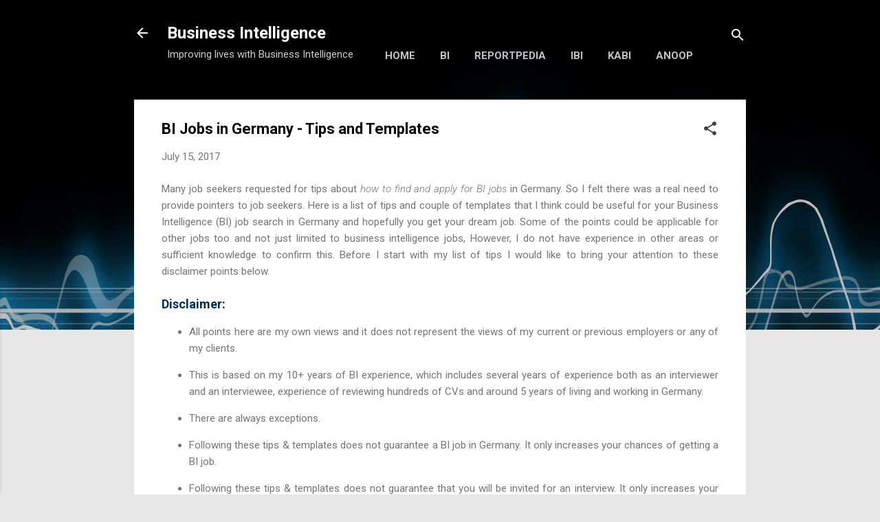

--- FILE ---
content_type: text/html; charset=UTF-8
request_url: https://www.akvkbi.com/2017/07/bi-jobs-in-germany-tips-and-templates.html
body_size: 33955
content:
<!DOCTYPE html>
<html dir='ltr' xmlns='http://www.w3.org/1999/xhtml' xmlns:b='http://www.google.com/2005/gml/b' xmlns:data='http://www.google.com/2005/gml/data' xmlns:expr='http://www.google.com/2005/gml/expr'>
<head>
<script async='async' data-ad-client='ca-pub-9499502909996818' src='https://pagead2.googlesyndication.com/pagead/js/adsbygoogle.js'></script>
<meta content='width=device-width, initial-scale=1' name='viewport'/>
<title>BI Jobs in Germany - Tips and Templates</title>
<meta content='text/html; charset=UTF-8' http-equiv='Content-Type'/>
<!-- Chrome, Firefox OS and Opera -->
<meta content='#e7e7e7' name='theme-color'/>
<!-- Windows Phone -->
<meta content='#e7e7e7' name='msapplication-navbutton-color'/>
<meta content='blogger' name='generator'/>
<link href='https://www.akvkbi.com/favicon.ico' rel='icon' type='image/x-icon'/>
<link href='https://www.akvkbi.com/2017/07/bi-jobs-in-germany-tips-and-templates.html' rel='canonical'/>
<link rel="alternate" type="application/atom+xml" title="Business Intelligence - Atom" href="https://www.akvkbi.com/feeds/posts/default" />
<link rel="alternate" type="application/rss+xml" title="Business Intelligence - RSS" href="https://www.akvkbi.com/feeds/posts/default?alt=rss" />
<link rel="service.post" type="application/atom+xml" title="Business Intelligence - Atom" href="https://www.blogger.com/feeds/2388369390479536151/posts/default" />

<link rel="alternate" type="application/atom+xml" title="Business Intelligence - Atom" href="https://www.akvkbi.com/feeds/6197372106457979578/comments/default" />
<!--Can't find substitution for tag [blog.ieCssRetrofitLinks]-->
<meta content='How to apply for jobs in Germany?, Jobs in Germany, IT jobs in Germany, BI jobs in Germany, Business Intelligence Jobs, BI Jobs, JobsBI, JobsBI.com, DWH Jobs, Big Data Jobs, Data Scientists Jobs, Germany Jobs' name='description'/>
<meta content='https://www.akvkbi.com/2017/07/bi-jobs-in-germany-tips-and-templates.html' property='og:url'/>
<meta content='BI Jobs in Germany - Tips and Templates' property='og:title'/>
<meta content='How to apply for jobs in Germany?, Jobs in Germany, IT jobs in Germany, BI jobs in Germany, Business Intelligence Jobs, BI Jobs, JobsBI, JobsBI.com, DWH Jobs, Big Data Jobs, Data Scientists Jobs, Germany Jobs' property='og:description'/>
<style type='text/css'>@font-face{font-family:'Damion';font-style:normal;font-weight:400;font-display:swap;src:url(//fonts.gstatic.com/s/damion/v15/hv-XlzJ3KEUe_YZkZGw2EzJwV9J-.woff2)format('woff2');unicode-range:U+0100-02BA,U+02BD-02C5,U+02C7-02CC,U+02CE-02D7,U+02DD-02FF,U+0304,U+0308,U+0329,U+1D00-1DBF,U+1E00-1E9F,U+1EF2-1EFF,U+2020,U+20A0-20AB,U+20AD-20C0,U+2113,U+2C60-2C7F,U+A720-A7FF;}@font-face{font-family:'Damion';font-style:normal;font-weight:400;font-display:swap;src:url(//fonts.gstatic.com/s/damion/v15/hv-XlzJ3KEUe_YZkamw2EzJwVw.woff2)format('woff2');unicode-range:U+0000-00FF,U+0131,U+0152-0153,U+02BB-02BC,U+02C6,U+02DA,U+02DC,U+0304,U+0308,U+0329,U+2000-206F,U+20AC,U+2122,U+2191,U+2193,U+2212,U+2215,U+FEFF,U+FFFD;}@font-face{font-family:'Playfair Display';font-style:normal;font-weight:900;font-display:swap;src:url(//fonts.gstatic.com/s/playfairdisplay/v40/nuFvD-vYSZviVYUb_rj3ij__anPXJzDwcbmjWBN2PKfsunDTbtPK-F2qC0usEw.woff2)format('woff2');unicode-range:U+0301,U+0400-045F,U+0490-0491,U+04B0-04B1,U+2116;}@font-face{font-family:'Playfair Display';font-style:normal;font-weight:900;font-display:swap;src:url(//fonts.gstatic.com/s/playfairdisplay/v40/nuFvD-vYSZviVYUb_rj3ij__anPXJzDwcbmjWBN2PKfsunDYbtPK-F2qC0usEw.woff2)format('woff2');unicode-range:U+0102-0103,U+0110-0111,U+0128-0129,U+0168-0169,U+01A0-01A1,U+01AF-01B0,U+0300-0301,U+0303-0304,U+0308-0309,U+0323,U+0329,U+1EA0-1EF9,U+20AB;}@font-face{font-family:'Playfair Display';font-style:normal;font-weight:900;font-display:swap;src:url(//fonts.gstatic.com/s/playfairdisplay/v40/nuFvD-vYSZviVYUb_rj3ij__anPXJzDwcbmjWBN2PKfsunDZbtPK-F2qC0usEw.woff2)format('woff2');unicode-range:U+0100-02BA,U+02BD-02C5,U+02C7-02CC,U+02CE-02D7,U+02DD-02FF,U+0304,U+0308,U+0329,U+1D00-1DBF,U+1E00-1E9F,U+1EF2-1EFF,U+2020,U+20A0-20AB,U+20AD-20C0,U+2113,U+2C60-2C7F,U+A720-A7FF;}@font-face{font-family:'Playfair Display';font-style:normal;font-weight:900;font-display:swap;src:url(//fonts.gstatic.com/s/playfairdisplay/v40/nuFvD-vYSZviVYUb_rj3ij__anPXJzDwcbmjWBN2PKfsunDXbtPK-F2qC0s.woff2)format('woff2');unicode-range:U+0000-00FF,U+0131,U+0152-0153,U+02BB-02BC,U+02C6,U+02DA,U+02DC,U+0304,U+0308,U+0329,U+2000-206F,U+20AC,U+2122,U+2191,U+2193,U+2212,U+2215,U+FEFF,U+FFFD;}@font-face{font-family:'Roboto';font-style:italic;font-weight:300;font-stretch:100%;font-display:swap;src:url(//fonts.gstatic.com/s/roboto/v50/KFOKCnqEu92Fr1Mu53ZEC9_Vu3r1gIhOszmOClHrs6ljXfMMLt_QuAX-k3Yi128m0kN2.woff2)format('woff2');unicode-range:U+0460-052F,U+1C80-1C8A,U+20B4,U+2DE0-2DFF,U+A640-A69F,U+FE2E-FE2F;}@font-face{font-family:'Roboto';font-style:italic;font-weight:300;font-stretch:100%;font-display:swap;src:url(//fonts.gstatic.com/s/roboto/v50/KFOKCnqEu92Fr1Mu53ZEC9_Vu3r1gIhOszmOClHrs6ljXfMMLt_QuAz-k3Yi128m0kN2.woff2)format('woff2');unicode-range:U+0301,U+0400-045F,U+0490-0491,U+04B0-04B1,U+2116;}@font-face{font-family:'Roboto';font-style:italic;font-weight:300;font-stretch:100%;font-display:swap;src:url(//fonts.gstatic.com/s/roboto/v50/KFOKCnqEu92Fr1Mu53ZEC9_Vu3r1gIhOszmOClHrs6ljXfMMLt_QuAT-k3Yi128m0kN2.woff2)format('woff2');unicode-range:U+1F00-1FFF;}@font-face{font-family:'Roboto';font-style:italic;font-weight:300;font-stretch:100%;font-display:swap;src:url(//fonts.gstatic.com/s/roboto/v50/KFOKCnqEu92Fr1Mu53ZEC9_Vu3r1gIhOszmOClHrs6ljXfMMLt_QuAv-k3Yi128m0kN2.woff2)format('woff2');unicode-range:U+0370-0377,U+037A-037F,U+0384-038A,U+038C,U+038E-03A1,U+03A3-03FF;}@font-face{font-family:'Roboto';font-style:italic;font-weight:300;font-stretch:100%;font-display:swap;src:url(//fonts.gstatic.com/s/roboto/v50/KFOKCnqEu92Fr1Mu53ZEC9_Vu3r1gIhOszmOClHrs6ljXfMMLt_QuHT-k3Yi128m0kN2.woff2)format('woff2');unicode-range:U+0302-0303,U+0305,U+0307-0308,U+0310,U+0312,U+0315,U+031A,U+0326-0327,U+032C,U+032F-0330,U+0332-0333,U+0338,U+033A,U+0346,U+034D,U+0391-03A1,U+03A3-03A9,U+03B1-03C9,U+03D1,U+03D5-03D6,U+03F0-03F1,U+03F4-03F5,U+2016-2017,U+2034-2038,U+203C,U+2040,U+2043,U+2047,U+2050,U+2057,U+205F,U+2070-2071,U+2074-208E,U+2090-209C,U+20D0-20DC,U+20E1,U+20E5-20EF,U+2100-2112,U+2114-2115,U+2117-2121,U+2123-214F,U+2190,U+2192,U+2194-21AE,U+21B0-21E5,U+21F1-21F2,U+21F4-2211,U+2213-2214,U+2216-22FF,U+2308-230B,U+2310,U+2319,U+231C-2321,U+2336-237A,U+237C,U+2395,U+239B-23B7,U+23D0,U+23DC-23E1,U+2474-2475,U+25AF,U+25B3,U+25B7,U+25BD,U+25C1,U+25CA,U+25CC,U+25FB,U+266D-266F,U+27C0-27FF,U+2900-2AFF,U+2B0E-2B11,U+2B30-2B4C,U+2BFE,U+3030,U+FF5B,U+FF5D,U+1D400-1D7FF,U+1EE00-1EEFF;}@font-face{font-family:'Roboto';font-style:italic;font-weight:300;font-stretch:100%;font-display:swap;src:url(//fonts.gstatic.com/s/roboto/v50/KFOKCnqEu92Fr1Mu53ZEC9_Vu3r1gIhOszmOClHrs6ljXfMMLt_QuGb-k3Yi128m0kN2.woff2)format('woff2');unicode-range:U+0001-000C,U+000E-001F,U+007F-009F,U+20DD-20E0,U+20E2-20E4,U+2150-218F,U+2190,U+2192,U+2194-2199,U+21AF,U+21E6-21F0,U+21F3,U+2218-2219,U+2299,U+22C4-22C6,U+2300-243F,U+2440-244A,U+2460-24FF,U+25A0-27BF,U+2800-28FF,U+2921-2922,U+2981,U+29BF,U+29EB,U+2B00-2BFF,U+4DC0-4DFF,U+FFF9-FFFB,U+10140-1018E,U+10190-1019C,U+101A0,U+101D0-101FD,U+102E0-102FB,U+10E60-10E7E,U+1D2C0-1D2D3,U+1D2E0-1D37F,U+1F000-1F0FF,U+1F100-1F1AD,U+1F1E6-1F1FF,U+1F30D-1F30F,U+1F315,U+1F31C,U+1F31E,U+1F320-1F32C,U+1F336,U+1F378,U+1F37D,U+1F382,U+1F393-1F39F,U+1F3A7-1F3A8,U+1F3AC-1F3AF,U+1F3C2,U+1F3C4-1F3C6,U+1F3CA-1F3CE,U+1F3D4-1F3E0,U+1F3ED,U+1F3F1-1F3F3,U+1F3F5-1F3F7,U+1F408,U+1F415,U+1F41F,U+1F426,U+1F43F,U+1F441-1F442,U+1F444,U+1F446-1F449,U+1F44C-1F44E,U+1F453,U+1F46A,U+1F47D,U+1F4A3,U+1F4B0,U+1F4B3,U+1F4B9,U+1F4BB,U+1F4BF,U+1F4C8-1F4CB,U+1F4D6,U+1F4DA,U+1F4DF,U+1F4E3-1F4E6,U+1F4EA-1F4ED,U+1F4F7,U+1F4F9-1F4FB,U+1F4FD-1F4FE,U+1F503,U+1F507-1F50B,U+1F50D,U+1F512-1F513,U+1F53E-1F54A,U+1F54F-1F5FA,U+1F610,U+1F650-1F67F,U+1F687,U+1F68D,U+1F691,U+1F694,U+1F698,U+1F6AD,U+1F6B2,U+1F6B9-1F6BA,U+1F6BC,U+1F6C6-1F6CF,U+1F6D3-1F6D7,U+1F6E0-1F6EA,U+1F6F0-1F6F3,U+1F6F7-1F6FC,U+1F700-1F7FF,U+1F800-1F80B,U+1F810-1F847,U+1F850-1F859,U+1F860-1F887,U+1F890-1F8AD,U+1F8B0-1F8BB,U+1F8C0-1F8C1,U+1F900-1F90B,U+1F93B,U+1F946,U+1F984,U+1F996,U+1F9E9,U+1FA00-1FA6F,U+1FA70-1FA7C,U+1FA80-1FA89,U+1FA8F-1FAC6,U+1FACE-1FADC,U+1FADF-1FAE9,U+1FAF0-1FAF8,U+1FB00-1FBFF;}@font-face{font-family:'Roboto';font-style:italic;font-weight:300;font-stretch:100%;font-display:swap;src:url(//fonts.gstatic.com/s/roboto/v50/KFOKCnqEu92Fr1Mu53ZEC9_Vu3r1gIhOszmOClHrs6ljXfMMLt_QuAf-k3Yi128m0kN2.woff2)format('woff2');unicode-range:U+0102-0103,U+0110-0111,U+0128-0129,U+0168-0169,U+01A0-01A1,U+01AF-01B0,U+0300-0301,U+0303-0304,U+0308-0309,U+0323,U+0329,U+1EA0-1EF9,U+20AB;}@font-face{font-family:'Roboto';font-style:italic;font-weight:300;font-stretch:100%;font-display:swap;src:url(//fonts.gstatic.com/s/roboto/v50/KFOKCnqEu92Fr1Mu53ZEC9_Vu3r1gIhOszmOClHrs6ljXfMMLt_QuAb-k3Yi128m0kN2.woff2)format('woff2');unicode-range:U+0100-02BA,U+02BD-02C5,U+02C7-02CC,U+02CE-02D7,U+02DD-02FF,U+0304,U+0308,U+0329,U+1D00-1DBF,U+1E00-1E9F,U+1EF2-1EFF,U+2020,U+20A0-20AB,U+20AD-20C0,U+2113,U+2C60-2C7F,U+A720-A7FF;}@font-face{font-family:'Roboto';font-style:italic;font-weight:300;font-stretch:100%;font-display:swap;src:url(//fonts.gstatic.com/s/roboto/v50/KFOKCnqEu92Fr1Mu53ZEC9_Vu3r1gIhOszmOClHrs6ljXfMMLt_QuAj-k3Yi128m0g.woff2)format('woff2');unicode-range:U+0000-00FF,U+0131,U+0152-0153,U+02BB-02BC,U+02C6,U+02DA,U+02DC,U+0304,U+0308,U+0329,U+2000-206F,U+20AC,U+2122,U+2191,U+2193,U+2212,U+2215,U+FEFF,U+FFFD;}@font-face{font-family:'Roboto';font-style:normal;font-weight:400;font-stretch:100%;font-display:swap;src:url(//fonts.gstatic.com/s/roboto/v50/KFO7CnqEu92Fr1ME7kSn66aGLdTylUAMa3GUBHMdazTgWw.woff2)format('woff2');unicode-range:U+0460-052F,U+1C80-1C8A,U+20B4,U+2DE0-2DFF,U+A640-A69F,U+FE2E-FE2F;}@font-face{font-family:'Roboto';font-style:normal;font-weight:400;font-stretch:100%;font-display:swap;src:url(//fonts.gstatic.com/s/roboto/v50/KFO7CnqEu92Fr1ME7kSn66aGLdTylUAMa3iUBHMdazTgWw.woff2)format('woff2');unicode-range:U+0301,U+0400-045F,U+0490-0491,U+04B0-04B1,U+2116;}@font-face{font-family:'Roboto';font-style:normal;font-weight:400;font-stretch:100%;font-display:swap;src:url(//fonts.gstatic.com/s/roboto/v50/KFO7CnqEu92Fr1ME7kSn66aGLdTylUAMa3CUBHMdazTgWw.woff2)format('woff2');unicode-range:U+1F00-1FFF;}@font-face{font-family:'Roboto';font-style:normal;font-weight:400;font-stretch:100%;font-display:swap;src:url(//fonts.gstatic.com/s/roboto/v50/KFO7CnqEu92Fr1ME7kSn66aGLdTylUAMa3-UBHMdazTgWw.woff2)format('woff2');unicode-range:U+0370-0377,U+037A-037F,U+0384-038A,U+038C,U+038E-03A1,U+03A3-03FF;}@font-face{font-family:'Roboto';font-style:normal;font-weight:400;font-stretch:100%;font-display:swap;src:url(//fonts.gstatic.com/s/roboto/v50/KFO7CnqEu92Fr1ME7kSn66aGLdTylUAMawCUBHMdazTgWw.woff2)format('woff2');unicode-range:U+0302-0303,U+0305,U+0307-0308,U+0310,U+0312,U+0315,U+031A,U+0326-0327,U+032C,U+032F-0330,U+0332-0333,U+0338,U+033A,U+0346,U+034D,U+0391-03A1,U+03A3-03A9,U+03B1-03C9,U+03D1,U+03D5-03D6,U+03F0-03F1,U+03F4-03F5,U+2016-2017,U+2034-2038,U+203C,U+2040,U+2043,U+2047,U+2050,U+2057,U+205F,U+2070-2071,U+2074-208E,U+2090-209C,U+20D0-20DC,U+20E1,U+20E5-20EF,U+2100-2112,U+2114-2115,U+2117-2121,U+2123-214F,U+2190,U+2192,U+2194-21AE,U+21B0-21E5,U+21F1-21F2,U+21F4-2211,U+2213-2214,U+2216-22FF,U+2308-230B,U+2310,U+2319,U+231C-2321,U+2336-237A,U+237C,U+2395,U+239B-23B7,U+23D0,U+23DC-23E1,U+2474-2475,U+25AF,U+25B3,U+25B7,U+25BD,U+25C1,U+25CA,U+25CC,U+25FB,U+266D-266F,U+27C0-27FF,U+2900-2AFF,U+2B0E-2B11,U+2B30-2B4C,U+2BFE,U+3030,U+FF5B,U+FF5D,U+1D400-1D7FF,U+1EE00-1EEFF;}@font-face{font-family:'Roboto';font-style:normal;font-weight:400;font-stretch:100%;font-display:swap;src:url(//fonts.gstatic.com/s/roboto/v50/KFO7CnqEu92Fr1ME7kSn66aGLdTylUAMaxKUBHMdazTgWw.woff2)format('woff2');unicode-range:U+0001-000C,U+000E-001F,U+007F-009F,U+20DD-20E0,U+20E2-20E4,U+2150-218F,U+2190,U+2192,U+2194-2199,U+21AF,U+21E6-21F0,U+21F3,U+2218-2219,U+2299,U+22C4-22C6,U+2300-243F,U+2440-244A,U+2460-24FF,U+25A0-27BF,U+2800-28FF,U+2921-2922,U+2981,U+29BF,U+29EB,U+2B00-2BFF,U+4DC0-4DFF,U+FFF9-FFFB,U+10140-1018E,U+10190-1019C,U+101A0,U+101D0-101FD,U+102E0-102FB,U+10E60-10E7E,U+1D2C0-1D2D3,U+1D2E0-1D37F,U+1F000-1F0FF,U+1F100-1F1AD,U+1F1E6-1F1FF,U+1F30D-1F30F,U+1F315,U+1F31C,U+1F31E,U+1F320-1F32C,U+1F336,U+1F378,U+1F37D,U+1F382,U+1F393-1F39F,U+1F3A7-1F3A8,U+1F3AC-1F3AF,U+1F3C2,U+1F3C4-1F3C6,U+1F3CA-1F3CE,U+1F3D4-1F3E0,U+1F3ED,U+1F3F1-1F3F3,U+1F3F5-1F3F7,U+1F408,U+1F415,U+1F41F,U+1F426,U+1F43F,U+1F441-1F442,U+1F444,U+1F446-1F449,U+1F44C-1F44E,U+1F453,U+1F46A,U+1F47D,U+1F4A3,U+1F4B0,U+1F4B3,U+1F4B9,U+1F4BB,U+1F4BF,U+1F4C8-1F4CB,U+1F4D6,U+1F4DA,U+1F4DF,U+1F4E3-1F4E6,U+1F4EA-1F4ED,U+1F4F7,U+1F4F9-1F4FB,U+1F4FD-1F4FE,U+1F503,U+1F507-1F50B,U+1F50D,U+1F512-1F513,U+1F53E-1F54A,U+1F54F-1F5FA,U+1F610,U+1F650-1F67F,U+1F687,U+1F68D,U+1F691,U+1F694,U+1F698,U+1F6AD,U+1F6B2,U+1F6B9-1F6BA,U+1F6BC,U+1F6C6-1F6CF,U+1F6D3-1F6D7,U+1F6E0-1F6EA,U+1F6F0-1F6F3,U+1F6F7-1F6FC,U+1F700-1F7FF,U+1F800-1F80B,U+1F810-1F847,U+1F850-1F859,U+1F860-1F887,U+1F890-1F8AD,U+1F8B0-1F8BB,U+1F8C0-1F8C1,U+1F900-1F90B,U+1F93B,U+1F946,U+1F984,U+1F996,U+1F9E9,U+1FA00-1FA6F,U+1FA70-1FA7C,U+1FA80-1FA89,U+1FA8F-1FAC6,U+1FACE-1FADC,U+1FADF-1FAE9,U+1FAF0-1FAF8,U+1FB00-1FBFF;}@font-face{font-family:'Roboto';font-style:normal;font-weight:400;font-stretch:100%;font-display:swap;src:url(//fonts.gstatic.com/s/roboto/v50/KFO7CnqEu92Fr1ME7kSn66aGLdTylUAMa3OUBHMdazTgWw.woff2)format('woff2');unicode-range:U+0102-0103,U+0110-0111,U+0128-0129,U+0168-0169,U+01A0-01A1,U+01AF-01B0,U+0300-0301,U+0303-0304,U+0308-0309,U+0323,U+0329,U+1EA0-1EF9,U+20AB;}@font-face{font-family:'Roboto';font-style:normal;font-weight:400;font-stretch:100%;font-display:swap;src:url(//fonts.gstatic.com/s/roboto/v50/KFO7CnqEu92Fr1ME7kSn66aGLdTylUAMa3KUBHMdazTgWw.woff2)format('woff2');unicode-range:U+0100-02BA,U+02BD-02C5,U+02C7-02CC,U+02CE-02D7,U+02DD-02FF,U+0304,U+0308,U+0329,U+1D00-1DBF,U+1E00-1E9F,U+1EF2-1EFF,U+2020,U+20A0-20AB,U+20AD-20C0,U+2113,U+2C60-2C7F,U+A720-A7FF;}@font-face{font-family:'Roboto';font-style:normal;font-weight:400;font-stretch:100%;font-display:swap;src:url(//fonts.gstatic.com/s/roboto/v50/KFO7CnqEu92Fr1ME7kSn66aGLdTylUAMa3yUBHMdazQ.woff2)format('woff2');unicode-range:U+0000-00FF,U+0131,U+0152-0153,U+02BB-02BC,U+02C6,U+02DA,U+02DC,U+0304,U+0308,U+0329,U+2000-206F,U+20AC,U+2122,U+2191,U+2193,U+2212,U+2215,U+FEFF,U+FFFD;}@font-face{font-family:'Roboto';font-style:normal;font-weight:700;font-stretch:100%;font-display:swap;src:url(//fonts.gstatic.com/s/roboto/v50/KFO7CnqEu92Fr1ME7kSn66aGLdTylUAMa3GUBHMdazTgWw.woff2)format('woff2');unicode-range:U+0460-052F,U+1C80-1C8A,U+20B4,U+2DE0-2DFF,U+A640-A69F,U+FE2E-FE2F;}@font-face{font-family:'Roboto';font-style:normal;font-weight:700;font-stretch:100%;font-display:swap;src:url(//fonts.gstatic.com/s/roboto/v50/KFO7CnqEu92Fr1ME7kSn66aGLdTylUAMa3iUBHMdazTgWw.woff2)format('woff2');unicode-range:U+0301,U+0400-045F,U+0490-0491,U+04B0-04B1,U+2116;}@font-face{font-family:'Roboto';font-style:normal;font-weight:700;font-stretch:100%;font-display:swap;src:url(//fonts.gstatic.com/s/roboto/v50/KFO7CnqEu92Fr1ME7kSn66aGLdTylUAMa3CUBHMdazTgWw.woff2)format('woff2');unicode-range:U+1F00-1FFF;}@font-face{font-family:'Roboto';font-style:normal;font-weight:700;font-stretch:100%;font-display:swap;src:url(//fonts.gstatic.com/s/roboto/v50/KFO7CnqEu92Fr1ME7kSn66aGLdTylUAMa3-UBHMdazTgWw.woff2)format('woff2');unicode-range:U+0370-0377,U+037A-037F,U+0384-038A,U+038C,U+038E-03A1,U+03A3-03FF;}@font-face{font-family:'Roboto';font-style:normal;font-weight:700;font-stretch:100%;font-display:swap;src:url(//fonts.gstatic.com/s/roboto/v50/KFO7CnqEu92Fr1ME7kSn66aGLdTylUAMawCUBHMdazTgWw.woff2)format('woff2');unicode-range:U+0302-0303,U+0305,U+0307-0308,U+0310,U+0312,U+0315,U+031A,U+0326-0327,U+032C,U+032F-0330,U+0332-0333,U+0338,U+033A,U+0346,U+034D,U+0391-03A1,U+03A3-03A9,U+03B1-03C9,U+03D1,U+03D5-03D6,U+03F0-03F1,U+03F4-03F5,U+2016-2017,U+2034-2038,U+203C,U+2040,U+2043,U+2047,U+2050,U+2057,U+205F,U+2070-2071,U+2074-208E,U+2090-209C,U+20D0-20DC,U+20E1,U+20E5-20EF,U+2100-2112,U+2114-2115,U+2117-2121,U+2123-214F,U+2190,U+2192,U+2194-21AE,U+21B0-21E5,U+21F1-21F2,U+21F4-2211,U+2213-2214,U+2216-22FF,U+2308-230B,U+2310,U+2319,U+231C-2321,U+2336-237A,U+237C,U+2395,U+239B-23B7,U+23D0,U+23DC-23E1,U+2474-2475,U+25AF,U+25B3,U+25B7,U+25BD,U+25C1,U+25CA,U+25CC,U+25FB,U+266D-266F,U+27C0-27FF,U+2900-2AFF,U+2B0E-2B11,U+2B30-2B4C,U+2BFE,U+3030,U+FF5B,U+FF5D,U+1D400-1D7FF,U+1EE00-1EEFF;}@font-face{font-family:'Roboto';font-style:normal;font-weight:700;font-stretch:100%;font-display:swap;src:url(//fonts.gstatic.com/s/roboto/v50/KFO7CnqEu92Fr1ME7kSn66aGLdTylUAMaxKUBHMdazTgWw.woff2)format('woff2');unicode-range:U+0001-000C,U+000E-001F,U+007F-009F,U+20DD-20E0,U+20E2-20E4,U+2150-218F,U+2190,U+2192,U+2194-2199,U+21AF,U+21E6-21F0,U+21F3,U+2218-2219,U+2299,U+22C4-22C6,U+2300-243F,U+2440-244A,U+2460-24FF,U+25A0-27BF,U+2800-28FF,U+2921-2922,U+2981,U+29BF,U+29EB,U+2B00-2BFF,U+4DC0-4DFF,U+FFF9-FFFB,U+10140-1018E,U+10190-1019C,U+101A0,U+101D0-101FD,U+102E0-102FB,U+10E60-10E7E,U+1D2C0-1D2D3,U+1D2E0-1D37F,U+1F000-1F0FF,U+1F100-1F1AD,U+1F1E6-1F1FF,U+1F30D-1F30F,U+1F315,U+1F31C,U+1F31E,U+1F320-1F32C,U+1F336,U+1F378,U+1F37D,U+1F382,U+1F393-1F39F,U+1F3A7-1F3A8,U+1F3AC-1F3AF,U+1F3C2,U+1F3C4-1F3C6,U+1F3CA-1F3CE,U+1F3D4-1F3E0,U+1F3ED,U+1F3F1-1F3F3,U+1F3F5-1F3F7,U+1F408,U+1F415,U+1F41F,U+1F426,U+1F43F,U+1F441-1F442,U+1F444,U+1F446-1F449,U+1F44C-1F44E,U+1F453,U+1F46A,U+1F47D,U+1F4A3,U+1F4B0,U+1F4B3,U+1F4B9,U+1F4BB,U+1F4BF,U+1F4C8-1F4CB,U+1F4D6,U+1F4DA,U+1F4DF,U+1F4E3-1F4E6,U+1F4EA-1F4ED,U+1F4F7,U+1F4F9-1F4FB,U+1F4FD-1F4FE,U+1F503,U+1F507-1F50B,U+1F50D,U+1F512-1F513,U+1F53E-1F54A,U+1F54F-1F5FA,U+1F610,U+1F650-1F67F,U+1F687,U+1F68D,U+1F691,U+1F694,U+1F698,U+1F6AD,U+1F6B2,U+1F6B9-1F6BA,U+1F6BC,U+1F6C6-1F6CF,U+1F6D3-1F6D7,U+1F6E0-1F6EA,U+1F6F0-1F6F3,U+1F6F7-1F6FC,U+1F700-1F7FF,U+1F800-1F80B,U+1F810-1F847,U+1F850-1F859,U+1F860-1F887,U+1F890-1F8AD,U+1F8B0-1F8BB,U+1F8C0-1F8C1,U+1F900-1F90B,U+1F93B,U+1F946,U+1F984,U+1F996,U+1F9E9,U+1FA00-1FA6F,U+1FA70-1FA7C,U+1FA80-1FA89,U+1FA8F-1FAC6,U+1FACE-1FADC,U+1FADF-1FAE9,U+1FAF0-1FAF8,U+1FB00-1FBFF;}@font-face{font-family:'Roboto';font-style:normal;font-weight:700;font-stretch:100%;font-display:swap;src:url(//fonts.gstatic.com/s/roboto/v50/KFO7CnqEu92Fr1ME7kSn66aGLdTylUAMa3OUBHMdazTgWw.woff2)format('woff2');unicode-range:U+0102-0103,U+0110-0111,U+0128-0129,U+0168-0169,U+01A0-01A1,U+01AF-01B0,U+0300-0301,U+0303-0304,U+0308-0309,U+0323,U+0329,U+1EA0-1EF9,U+20AB;}@font-face{font-family:'Roboto';font-style:normal;font-weight:700;font-stretch:100%;font-display:swap;src:url(//fonts.gstatic.com/s/roboto/v50/KFO7CnqEu92Fr1ME7kSn66aGLdTylUAMa3KUBHMdazTgWw.woff2)format('woff2');unicode-range:U+0100-02BA,U+02BD-02C5,U+02C7-02CC,U+02CE-02D7,U+02DD-02FF,U+0304,U+0308,U+0329,U+1D00-1DBF,U+1E00-1E9F,U+1EF2-1EFF,U+2020,U+20A0-20AB,U+20AD-20C0,U+2113,U+2C60-2C7F,U+A720-A7FF;}@font-face{font-family:'Roboto';font-style:normal;font-weight:700;font-stretch:100%;font-display:swap;src:url(//fonts.gstatic.com/s/roboto/v50/KFO7CnqEu92Fr1ME7kSn66aGLdTylUAMa3yUBHMdazQ.woff2)format('woff2');unicode-range:U+0000-00FF,U+0131,U+0152-0153,U+02BB-02BC,U+02C6,U+02DA,U+02DC,U+0304,U+0308,U+0329,U+2000-206F,U+20AC,U+2122,U+2191,U+2193,U+2212,U+2215,U+FEFF,U+FFFD;}</style>
<style id='page-skin-1' type='text/css'><!--
/*! normalize.css v3.0.1 | MIT License | git.io/normalize */html{font-family:sans-serif;-ms-text-size-adjust:100%;-webkit-text-size-adjust:100%}body{margin:0}article,aside,details,figcaption,figure,footer,header,hgroup,main,nav,section,summary{display:block}audio,canvas,progress,video{display:inline-block;vertical-align:baseline}audio:not([controls]){display:none;height:0}[hidden],template{display:none}a{background:transparent}a:active,a:hover{outline:0}abbr[title]{border-bottom:1px dotted}b,strong{font-weight:bold}dfn{font-style:italic}h1{font-size:2em;margin:.67em 0}mark{background:#ff0;color:#000}small{font-size:80%}sub,sup{font-size:75%;line-height:0;position:relative;vertical-align:baseline}sup{top:-0.5em}sub{bottom:-0.25em}img{border:0}svg:not(:root){overflow:hidden}figure{margin:1em 40px}hr{-moz-box-sizing:content-box;box-sizing:content-box;height:0}pre{overflow:auto}code,kbd,pre,samp{font-family:monospace,monospace;font-size:1em}button,input,optgroup,select,textarea{color:inherit;font:inherit;margin:0}button{overflow:visible}button,select{text-transform:none}button,html input[type="button"],input[type="reset"],input[type="submit"]{-webkit-appearance:button;cursor:pointer}button[disabled],html input[disabled]{cursor:default}button::-moz-focus-inner,input::-moz-focus-inner{border:0;padding:0}input{line-height:normal}input[type="checkbox"],input[type="radio"]{box-sizing:border-box;padding:0}input[type="number"]::-webkit-inner-spin-button,input[type="number"]::-webkit-outer-spin-button{height:auto}input[type="search"]{-webkit-appearance:textfield;-moz-box-sizing:content-box;-webkit-box-sizing:content-box;box-sizing:content-box}input[type="search"]::-webkit-search-cancel-button,input[type="search"]::-webkit-search-decoration{-webkit-appearance:none}fieldset{border:1px solid #c0c0c0;margin:0 2px;padding:.35em .625em .75em}legend{border:0;padding:0}textarea{overflow:auto}optgroup{font-weight:bold}table{border-collapse:collapse;border-spacing:0}td,th{padding:0}
/*!************************************************
* Blogger Template Style
* Name: Contempo
**************************************************/
#Attribution1 {display: none;}
body{
overflow-wrap:break-word;
word-break:break-word;
word-wrap:break-word
}
.hidden{
display:none
}
.invisible{
visibility:hidden
}
.container::after,.float-container::after{
clear:both;
content:'';
display:table
}
.clearboth{
clear:both
}
#comments .comment .comment-actions,.subscribe-popup .FollowByEmail .follow-by-email-submit,.widget.Profile .profile-link,.widget.Profile .profile-link.visit-profile{
background:0 0;
border:0;
box-shadow:none;
color:#d80b0b;
cursor:pointer;
font-size:14px;
font-weight:700;
outline:0;
text-decoration:none;
text-transform:uppercase;
width:auto
}
.dim-overlay{
background-color:rgba(0,0,0,.54);
height:100vh;
left:0;
position:fixed;
top:0;
width:100%
}
#sharing-dim-overlay{
background-color:transparent
}
input::-ms-clear{
display:none
}
.blogger-logo,.svg-icon-24.blogger-logo{
fill:#ff9800;
opacity:1
}
.loading-spinner-large{
-webkit-animation:mspin-rotate 1.568s infinite linear;
animation:mspin-rotate 1.568s infinite linear;
height:48px;
overflow:hidden;
position:absolute;
width:48px;
z-index:200
}
.loading-spinner-large>div{
-webkit-animation:mspin-revrot 5332ms infinite steps(4);
animation:mspin-revrot 5332ms infinite steps(4)
}
.loading-spinner-large>div>div{
-webkit-animation:mspin-singlecolor-large-film 1333ms infinite steps(81);
animation:mspin-singlecolor-large-film 1333ms infinite steps(81);
background-size:100%;
height:48px;
width:3888px
}
.mspin-black-large>div>div,.mspin-grey_54-large>div>div{
background-image:url(https://www.blogblog.com/indie/mspin_black_large.svg)
}
.mspin-white-large>div>div{
background-image:url(https://www.blogblog.com/indie/mspin_white_large.svg)
}
.mspin-grey_54-large{
opacity:.54
}
@-webkit-keyframes mspin-singlecolor-large-film{
from{
-webkit-transform:translateX(0);
transform:translateX(0)
}
to{
-webkit-transform:translateX(-3888px);
transform:translateX(-3888px)
}
}
@keyframes mspin-singlecolor-large-film{
from{
-webkit-transform:translateX(0);
transform:translateX(0)
}
to{
-webkit-transform:translateX(-3888px);
transform:translateX(-3888px)
}
}
@-webkit-keyframes mspin-rotate{
from{
-webkit-transform:rotate(0);
transform:rotate(0)
}
to{
-webkit-transform:rotate(360deg);
transform:rotate(360deg)
}
}
@keyframes mspin-rotate{
from{
-webkit-transform:rotate(0);
transform:rotate(0)
}
to{
-webkit-transform:rotate(360deg);
transform:rotate(360deg)
}
}
@-webkit-keyframes mspin-revrot{
from{
-webkit-transform:rotate(0);
transform:rotate(0)
}
to{
-webkit-transform:rotate(-360deg);
transform:rotate(-360deg)
}
}
@keyframes mspin-revrot{
from{
-webkit-transform:rotate(0);
transform:rotate(0)
}
to{
-webkit-transform:rotate(-360deg);
transform:rotate(-360deg)
}
}
.skip-navigation{
background-color:#fff;
box-sizing:border-box;
color:#000;
display:block;
height:0;
left:0;
line-height:50px;
overflow:hidden;
padding-top:0;
position:fixed;
text-align:center;
top:0;
-webkit-transition:box-shadow .3s,height .3s,padding-top .3s;
transition:box-shadow .3s,height .3s,padding-top .3s;
width:100%;
z-index:900
}
.skip-navigation:focus{
box-shadow:0 4px 5px 0 rgba(0,0,0,.14),0 1px 10px 0 rgba(0,0,0,.12),0 2px 4px -1px rgba(0,0,0,.2);
height:50px
}
#main{
outline:0
}
.main-heading{
position:absolute;
clip:rect(1px,1px,1px,1px);
padding:0;
border:0;
height:1px;
width:1px;
overflow:hidden
}
.Attribution{
margin-top:1em;
text-align:center
}
.Attribution .blogger img,.Attribution .blogger svg{
vertical-align:bottom
}
.Attribution .blogger img{
margin-right:.5em
}
.Attribution div{
line-height:24px;
margin-top:.5em
}
.Attribution .copyright,.Attribution .image-attribution{
font-size:.7em;
margin-top:1.5em
}
.BLOG_mobile_video_class{
display:none
}
.bg-photo{
background-attachment:scroll!important
}
body .CSS_LIGHTBOX{
z-index:900
}
.extendable .show-less,.extendable .show-more{
border-color:#d80b0b;
color:#d80b0b;
margin-top:8px
}
.extendable .show-less.hidden,.extendable .show-more.hidden{
display:none
}
.inline-ad{
display:none;
max-width:100%;
overflow:hidden
}
.adsbygoogle{
display:block
}
#cookieChoiceInfo{
bottom:0;
top:auto
}
iframe.b-hbp-video{
border:0
}
.post-body img{
max-width:100%
}
.post-body iframe{
max-width:100%
}
.post-body a[imageanchor="1"]{
display:inline-block
}
.byline{
margin-right:1em
}
.byline:last-child{
margin-right:0
}
.link-copied-dialog{
max-width:520px;
outline:0
}
.link-copied-dialog .modal-dialog-buttons{
margin-top:8px
}
.link-copied-dialog .goog-buttonset-default{
background:0 0;
border:0
}
.link-copied-dialog .goog-buttonset-default:focus{
outline:0
}
.paging-control-container{
margin-bottom:16px
}
.paging-control-container .paging-control{
display:inline-block
}
.paging-control-container .comment-range-text::after,.paging-control-container .paging-control{
color:#d80b0b
}
.paging-control-container .comment-range-text,.paging-control-container .paging-control{
margin-right:8px
}
.paging-control-container .comment-range-text::after,.paging-control-container .paging-control::after{
content:'\00B7';
cursor:default;
padding-left:8px;
pointer-events:none
}
.paging-control-container .comment-range-text:last-child::after,.paging-control-container .paging-control:last-child::after{
content:none
}
.byline.reactions iframe{
height:20px
}
.b-notification{
color:#000;
background-color:#fff;
border-bottom:solid 1px #000;
box-sizing:border-box;
padding:16px 32px;
text-align:center
}
.b-notification.visible{
-webkit-transition:margin-top .3s cubic-bezier(.4,0,.2,1);
transition:margin-top .3s cubic-bezier(.4,0,.2,1)
}
.b-notification.invisible{
position:absolute
}
.b-notification-close{
position:absolute;
right:8px;
top:8px
}
.no-posts-message{
line-height:40px;
text-align:center
}
@media screen and (max-width:800px){
body.item-view .post-body a[imageanchor="1"][style*="float: left;"],body.item-view .post-body a[imageanchor="1"][style*="float: right;"]{
float:none!important;
clear:none!important
}
body.item-view .post-body a[imageanchor="1"] img{
display:block;
height:auto;
margin:0 auto
}
body.item-view .post-body>.separator:first-child>a[imageanchor="1"]:first-child{
margin-top:20px
}
.post-body a[imageanchor]{
display:block
}
body.item-view .post-body a[imageanchor="1"]{
margin-left:0!important;
margin-right:0!important
}
body.item-view .post-body a[imageanchor="1"]+a[imageanchor="1"]{
margin-top:16px
}
}
.item-control{
display:none
}
#comments{
border-top:1px dashed rgba(0,0,0,.54);
margin-top:20px;
padding:20px
}
#comments .comment-thread ol{
margin:0;
padding-left:0;
padding-left:0
}
#comments .comment .comment-replybox-single,#comments .comment-thread .comment-replies{
margin-left:60px
}
#comments .comment-thread .thread-count{
display:none
}
#comments .comment{
list-style-type:none;
padding:0 0 30px;
position:relative
}
#comments .comment .comment{
padding-bottom:8px
}
.comment .avatar-image-container{
position:absolute
}
.comment .avatar-image-container img{
border-radius:50%
}
.avatar-image-container svg,.comment .avatar-image-container .avatar-icon{
border-radius:50%;
border:solid 1px #404040;
box-sizing:border-box;
fill:#404040;
height:35px;
margin:0;
padding:7px;
width:35px
}
.comment .comment-block{
margin-top:10px;
margin-left:60px;
padding-bottom:0
}
#comments .comment-author-header-wrapper{
margin-left:40px
}
#comments .comment .thread-expanded .comment-block{
padding-bottom:20px
}
#comments .comment .comment-header .user,#comments .comment .comment-header .user a{
color:#000000;
font-style:normal;
font-weight:700
}
#comments .comment .comment-actions{
bottom:0;
margin-bottom:15px;
position:absolute
}
#comments .comment .comment-actions>*{
margin-right:8px
}
#comments .comment .comment-header .datetime{
bottom:0;
color:rgba(0,0,0,.54);
display:inline-block;
font-size:13px;
font-style:italic;
margin-left:8px
}
#comments .comment .comment-footer .comment-timestamp a,#comments .comment .comment-header .datetime a{
color:rgba(0,0,0,.54)
}
#comments .comment .comment-content,.comment .comment-body{
margin-top:12px;
word-break:break-word
}
.comment-body{
margin-bottom:12px
}
#comments.embed[data-num-comments="0"]{
border:0;
margin-top:0;
padding-top:0
}
#comments.embed[data-num-comments="0"] #comment-post-message,#comments.embed[data-num-comments="0"] div.comment-form>p,#comments.embed[data-num-comments="0"] p.comment-footer{
display:none
}
#comment-editor-src{
display:none
}
.comments .comments-content .loadmore.loaded{
max-height:0;
opacity:0;
overflow:hidden
}
.extendable .remaining-items{
height:0;
overflow:hidden;
-webkit-transition:height .3s cubic-bezier(.4,0,.2,1);
transition:height .3s cubic-bezier(.4,0,.2,1)
}
.extendable .remaining-items.expanded{
height:auto
}
.svg-icon-24,.svg-icon-24-button{
cursor:pointer;
height:24px;
width:24px;
min-width:24px
}
.touch-icon{
margin:-12px;
padding:12px
}
.touch-icon:active,.touch-icon:focus{
background-color:rgba(153,153,153,.4);
border-radius:50%
}
svg:not(:root).touch-icon{
overflow:visible
}
html[dir=rtl] .rtl-reversible-icon{
-webkit-transform:scaleX(-1);
-ms-transform:scaleX(-1);
transform:scaleX(-1)
}
.svg-icon-24-button,.touch-icon-button{
background:0 0;
border:0;
margin:0;
outline:0;
padding:0
}
.touch-icon-button .touch-icon:active,.touch-icon-button .touch-icon:focus{
background-color:transparent
}
.touch-icon-button:active .touch-icon,.touch-icon-button:focus .touch-icon{
background-color:rgba(153,153,153,.4);
border-radius:50%
}
.Profile .default-avatar-wrapper .avatar-icon{
border-radius:50%;
border:solid 1px #404040;
box-sizing:border-box;
fill:#404040;
margin:0
}
.Profile .individual .default-avatar-wrapper .avatar-icon{
padding:25px
}
.Profile .individual .avatar-icon,.Profile .individual .profile-img{
height:120px;
width:120px
}
.Profile .team .default-avatar-wrapper .avatar-icon{
padding:8px
}
.Profile .team .avatar-icon,.Profile .team .default-avatar-wrapper,.Profile .team .profile-img{
height:40px;
width:40px
}
.snippet-container{
margin:0;
position:relative;
overflow:hidden
}
.snippet-fade{
bottom:0;
box-sizing:border-box;
position:absolute;
width:96px
}
.snippet-fade{
right:0
}
.snippet-fade:after{
content:'\2026'
}
.snippet-fade:after{
float:right
}
.post-bottom{
-webkit-box-align:center;
-webkit-align-items:center;
-ms-flex-align:center;
align-items:center;
display:-webkit-box;
display:-webkit-flex;
display:-ms-flexbox;
display:flex;
-webkit-flex-wrap:wrap;
-ms-flex-wrap:wrap;
flex-wrap:wrap
}
.post-footer{
-webkit-box-flex:1;
-webkit-flex:1 1 auto;
-ms-flex:1 1 auto;
flex:1 1 auto;
-webkit-flex-wrap:wrap;
-ms-flex-wrap:wrap;
flex-wrap:wrap;
-webkit-box-ordinal-group:2;
-webkit-order:1;
-ms-flex-order:1;
order:1
}
.post-footer>*{
-webkit-box-flex:0;
-webkit-flex:0 1 auto;
-ms-flex:0 1 auto;
flex:0 1 auto
}
.post-footer .byline:last-child{
margin-right:1em
}
.jump-link{
-webkit-box-flex:0;
-webkit-flex:0 0 auto;
-ms-flex:0 0 auto;
flex:0 0 auto;
-webkit-box-ordinal-group:3;
-webkit-order:2;
-ms-flex-order:2;
order:2
}
.centered-top-container.sticky{
left:0;
position:fixed;
right:0;
top:0;
width:auto;
z-index:50;
-webkit-transition-property:opacity,-webkit-transform;
transition-property:opacity,-webkit-transform;
transition-property:transform,opacity;
transition-property:transform,opacity,-webkit-transform;
-webkit-transition-duration:.2s;
transition-duration:.2s;
-webkit-transition-timing-function:cubic-bezier(.4,0,.2,1);
transition-timing-function:cubic-bezier(.4,0,.2,1)
}
.centered-top-placeholder{
display:none
}
.collapsed-header .centered-top-placeholder{
display:block
}
.centered-top-container .Header .replaced h1,.centered-top-placeholder .Header .replaced h1{
display:none
}
.centered-top-container.sticky .Header .replaced h1{
display:block
}
.centered-top-container.sticky .Header .header-widget{
background:0 0
}
.centered-top-container.sticky .Header .header-image-wrapper{
display:none
}
.centered-top-container img,.centered-top-placeholder img{
max-width:100%
}
.collapsible{
-webkit-transition:height .3s cubic-bezier(.4,0,.2,1);
transition:height .3s cubic-bezier(.4,0,.2,1)
}
.collapsible,.collapsible>summary{
display:block;
overflow:hidden
}
.collapsible>:not(summary){
display:none
}
.collapsible[open]>:not(summary){
display:block
}
.collapsible:focus,.collapsible>summary:focus{
outline:0
}
.collapsible>summary{
cursor:pointer;
display:block;
padding:0
}
.collapsible:focus>summary,.collapsible>summary:focus{
background-color:transparent
}
.collapsible>summary::-webkit-details-marker{
display:none
}
.collapsible-title{
-webkit-box-align:center;
-webkit-align-items:center;
-ms-flex-align:center;
align-items:center;
display:-webkit-box;
display:-webkit-flex;
display:-ms-flexbox;
display:flex
}
.collapsible-title .title{
-webkit-box-flex:1;
-webkit-flex:1 1 auto;
-ms-flex:1 1 auto;
flex:1 1 auto;
-webkit-box-ordinal-group:1;
-webkit-order:0;
-ms-flex-order:0;
order:0;
overflow:hidden;
text-overflow:ellipsis;
white-space:nowrap
}
.collapsible-title .chevron-down,.collapsible[open] .collapsible-title .chevron-up{
display:block
}
.collapsible-title .chevron-up,.collapsible[open] .collapsible-title .chevron-down{
display:none
}
.flat-button{
cursor:pointer;
display:inline-block;
font-weight:700;
text-transform:uppercase;
border-radius:2px;
padding:8px;
margin:-8px
}
.flat-icon-button{
background:0 0;
border:0;
margin:0;
outline:0;
padding:0;
margin:-12px;
padding:12px;
cursor:pointer;
box-sizing:content-box;
display:inline-block;
line-height:0
}
.flat-icon-button,.flat-icon-button .splash-wrapper{
border-radius:50%
}
.flat-icon-button .splash.animate{
-webkit-animation-duration:.3s;
animation-duration:.3s
}
.overflowable-container{
max-height:46px;
overflow:hidden;
position:relative
}
.overflow-button{
cursor:pointer
}
#overflowable-dim-overlay{
background:0 0
}
.overflow-popup{
box-shadow:0 2px 2px 0 rgba(0,0,0,.14),0 3px 1px -2px rgba(0,0,0,.2),0 1px 5px 0 rgba(0,0,0,.12);
background-color:#ffffff;
left:0;
max-width:calc(100% - 32px);
position:absolute;
top:0;
visibility:hidden;
z-index:101
}
.overflow-popup ul{
list-style:none
}
.overflow-popup .tabs li,.overflow-popup li{
display:block;
height:auto
}
.overflow-popup .tabs li{
padding-left:0;
padding-right:0
}
.overflow-button.hidden,.overflow-popup .tabs li.hidden,.overflow-popup li.hidden{
display:none
}
.pill-button{
background:0 0;
border:1px solid;
border-radius:12px;
cursor:pointer;
display:inline-block;
padding:4px 16px;
text-transform:uppercase
}
.ripple{
position:relative
}
.ripple>*{
z-index:1
}
.splash-wrapper{
bottom:0;
left:0;
overflow:hidden;
pointer-events:none;
position:absolute;
right:0;
top:0;
z-index:0
}
.splash{
background:#ccc;
border-radius:100%;
display:block;
opacity:.6;
position:absolute;
-webkit-transform:scale(0);
-ms-transform:scale(0);
transform:scale(0)
}
.splash.animate{
-webkit-animation:ripple-effect .4s linear;
animation:ripple-effect .4s linear
}
@-webkit-keyframes ripple-effect{
100%{
opacity:0;
-webkit-transform:scale(2.5);
transform:scale(2.5)
}
}
@keyframes ripple-effect{
100%{
opacity:0;
-webkit-transform:scale(2.5);
transform:scale(2.5)
}
}
.search{
display:-webkit-box;
display:-webkit-flex;
display:-ms-flexbox;
display:flex;
line-height:24px;
width:24px
}
.search.focused{
width:100%
}
.search.focused .section{
width:100%
}
.search form{
z-index:101
}
.search h3{
display:none
}
.search form{
display:-webkit-box;
display:-webkit-flex;
display:-ms-flexbox;
display:flex;
-webkit-box-flex:1;
-webkit-flex:1 0 0;
-ms-flex:1 0 0px;
flex:1 0 0;
border-bottom:solid 1px transparent;
padding-bottom:8px
}
.search form>*{
display:none
}
.search.focused form>*{
display:block
}
.search .search-input label{
display:none
}
.centered-top-placeholder.cloned .search form{
z-index:30
}
.search.focused form{
border-color:#ffffff;
position:relative;
width:auto
}
.collapsed-header .centered-top-container .search.focused form{
border-bottom-color:transparent
}
.search-expand{
-webkit-box-flex:0;
-webkit-flex:0 0 auto;
-ms-flex:0 0 auto;
flex:0 0 auto
}
.search-expand-text{
display:none
}
.search-close{
display:inline;
vertical-align:middle
}
.search-input{
-webkit-box-flex:1;
-webkit-flex:1 0 1px;
-ms-flex:1 0 1px;
flex:1 0 1px
}
.search-input input{
background:0 0;
border:0;
box-sizing:border-box;
color:#ffffff;
display:inline-block;
outline:0;
width:calc(100% - 48px)
}
.search-input input.no-cursor{
color:transparent;
text-shadow:0 0 0 #ffffff
}
.collapsed-header .centered-top-container .search-action,.collapsed-header .centered-top-container .search-input input{
color:#000000
}
.collapsed-header .centered-top-container .search-input input.no-cursor{
color:transparent;
text-shadow:0 0 0 #000000
}
.collapsed-header .centered-top-container .search-input input.no-cursor:focus,.search-input input.no-cursor:focus{
outline:0
}
.search-focused>*{
visibility:hidden
}
.search-focused .search,.search-focused .search-icon{
visibility:visible
}
.search.focused .search-action{
display:block
}
.search.focused .search-action:disabled{
opacity:.3
}
.widget.Sharing .sharing-button{
display:none
}
.widget.Sharing .sharing-buttons li{
padding:0
}
.widget.Sharing .sharing-buttons li span{
display:none
}
.post-share-buttons{
position:relative
}
.centered-bottom .share-buttons .svg-icon-24,.share-buttons .svg-icon-24{
fill:#212121
}
.sharing-open.touch-icon-button:active .touch-icon,.sharing-open.touch-icon-button:focus .touch-icon{
background-color:transparent
}
.share-buttons{
background-color:#ffffff;
border-radius:2px;
box-shadow:0 2px 2px 0 rgba(0,0,0,.14),0 3px 1px -2px rgba(0,0,0,.2),0 1px 5px 0 rgba(0,0,0,.12);
color:#212121;
list-style:none;
margin:0;
padding:8px 0;
position:absolute;
top:-11px;
min-width:200px;
z-index:101
}
.share-buttons.hidden{
display:none
}
.sharing-button{
background:0 0;
border:0;
margin:0;
outline:0;
padding:0;
cursor:pointer
}
.share-buttons li{
margin:0;
height:48px
}
.share-buttons li:last-child{
margin-bottom:0
}
.share-buttons li .sharing-platform-button{
box-sizing:border-box;
cursor:pointer;
display:block;
height:100%;
margin-bottom:0;
padding:0 16px;
position:relative;
width:100%
}
.share-buttons li .sharing-platform-button:focus,.share-buttons li .sharing-platform-button:hover{
background-color:rgba(128,128,128,.1);
outline:0
}
.share-buttons li svg[class*=" sharing-"],.share-buttons li svg[class^=sharing-]{
position:absolute;
top:10px
}
.share-buttons li span.sharing-platform-button{
position:relative;
top:0
}
.share-buttons li .platform-sharing-text{
display:block;
font-size:16px;
line-height:48px;
white-space:nowrap
}
.share-buttons li .platform-sharing-text{
margin-left:56px
}
.sidebar-container{
background-color:#ffffff;
max-width:358px;
overflow-y:auto;
-webkit-transition-property:-webkit-transform;
transition-property:-webkit-transform;
transition-property:transform;
transition-property:transform,-webkit-transform;
-webkit-transition-duration:.3s;
transition-duration:.3s;
-webkit-transition-timing-function:cubic-bezier(0,0,.2,1);
transition-timing-function:cubic-bezier(0,0,.2,1);
width:358px;
z-index:101;
-webkit-overflow-scrolling:touch
}
.sidebar-container .navigation{
line-height:0;
padding:16px
}
.sidebar-container .sidebar-back{
cursor:pointer
}
.sidebar-container .widget{
background:0 0;
margin:0 16px;
padding:16px 0
}
.sidebar-container .widget .title{
color:#000000;
margin:0
}
.sidebar-container .widget ul{
list-style:none;
margin:0;
padding:0
}
.sidebar-container .widget ul ul{
margin-left:1em
}
.sidebar-container .widget li{
font-size:16px;
line-height:normal
}
.sidebar-container .widget+.widget{
border-top:1px dashed #c2c2c2
}
.BlogArchive li{
margin:16px 0
}
.BlogArchive li:last-child{
margin-bottom:0
}
.Label li a{
display:inline-block
}
.BlogArchive .post-count,.Label .label-count{
float:right;
margin-left:.25em
}
.BlogArchive .post-count::before,.Label .label-count::before{
content:'('
}
.BlogArchive .post-count::after,.Label .label-count::after{
content:')'
}
.widget.Translate .skiptranslate>div{
display:block!important
}
.widget.Profile .profile-link{
display:-webkit-box;
display:-webkit-flex;
display:-ms-flexbox;
display:flex
}
.widget.Profile .team-member .default-avatar-wrapper,.widget.Profile .team-member .profile-img{
-webkit-box-flex:0;
-webkit-flex:0 0 auto;
-ms-flex:0 0 auto;
flex:0 0 auto;
margin-right:1em
}
.widget.Profile .individual .profile-link{
-webkit-box-orient:vertical;
-webkit-box-direction:normal;
-webkit-flex-direction:column;
-ms-flex-direction:column;
flex-direction:column
}
.widget.Profile .team .profile-link .profile-name{
-webkit-align-self:center;
-ms-flex-item-align:center;
-ms-grid-row-align:center;
align-self:center;
display:block;
-webkit-box-flex:1;
-webkit-flex:1 1 auto;
-ms-flex:1 1 auto;
flex:1 1 auto
}
.dim-overlay{
background-color:rgba(0,0,0,.54);
z-index:100
}
body.sidebar-visible{
overflow-y:hidden
}
@media screen and (max-width:1513px){
.sidebar-container{
bottom:0;
position:fixed;
top:0;
left:0;
right:auto
}
.sidebar-container.sidebar-invisible{
-webkit-transition-timing-function:cubic-bezier(.4,0,.6,1);
transition-timing-function:cubic-bezier(.4,0,.6,1);
-webkit-transform:translateX(-358px);
-ms-transform:translateX(-358px);
transform:translateX(-358px)
}
}
@media screen and (min-width:1514px){
.sidebar-container{
position:absolute;
top:0;
left:0;
right:auto
}
.sidebar-container .navigation{
display:none
}
}
.dialog{
box-shadow:0 2px 2px 0 rgba(0,0,0,.14),0 3px 1px -2px rgba(0,0,0,.2),0 1px 5px 0 rgba(0,0,0,.12);
background:#ffffff;
box-sizing:border-box;
color:#4d4d4d;
padding:30px;
position:fixed;
text-align:center;
width:calc(100% - 24px);
z-index:101
}
.dialog input[type=email],.dialog input[type=text]{
background-color:transparent;
border:0;
border-bottom:solid 1px rgba(77,77,77,.12);
color:#4d4d4d;
display:block;
font-family:Roboto, sans-serif;
font-size:16px;
line-height:24px;
margin:auto;
padding-bottom:7px;
outline:0;
text-align:center;
width:100%
}
.dialog input[type=email]::-webkit-input-placeholder,.dialog input[type=text]::-webkit-input-placeholder{
color:#4d4d4d
}
.dialog input[type=email]::-moz-placeholder,.dialog input[type=text]::-moz-placeholder{
color:#4d4d4d
}
.dialog input[type=email]:-ms-input-placeholder,.dialog input[type=text]:-ms-input-placeholder{
color:#4d4d4d
}
.dialog input[type=email]::placeholder,.dialog input[type=text]::placeholder{
color:#4d4d4d
}
.dialog input[type=email]:focus,.dialog input[type=text]:focus{
border-bottom:solid 2px #d80b0b;
padding-bottom:6px
}
.dialog input.no-cursor{
color:transparent;
text-shadow:0 0 0 #4d4d4d
}
.dialog input.no-cursor:focus{
outline:0
}
.dialog input.no-cursor:focus{
outline:0
}
.dialog input[type=submit]{
font-family:Roboto, sans-serif
}
.dialog .goog-buttonset-default{
color:#d80b0b
}
.subscribe-popup{
max-width:364px
}
.subscribe-popup h3{
color:#000000;
font-size:1.8em;
margin-top:0
}
.subscribe-popup .FollowByEmail h3{
display:none
}
.subscribe-popup .FollowByEmail .follow-by-email-submit{
color:#d80b0b;
display:inline-block;
margin:0 auto;
margin-top:24px;
width:auto;
white-space:normal
}
.subscribe-popup .FollowByEmail .follow-by-email-submit:disabled{
cursor:default;
opacity:.3
}
@media (max-width:800px){
.blog-name div.widget.Subscribe{
margin-bottom:16px
}
body.item-view .blog-name div.widget.Subscribe{
margin:8px auto 16px auto;
width:100%
}
}
.tabs{
list-style:none
}
.tabs li{
display:inline-block
}
.tabs li a{
cursor:pointer;
display:inline-block;
font-weight:700;
text-transform:uppercase;
padding:12px 8px
}
.tabs .selected{
border-bottom:4px solid #ffffff
}
.tabs .selected a{
color:#ffffff
}
body#layout .bg-photo,body#layout .bg-photo-overlay{
display:none
}
body#layout .page_body{
padding:0;
position:relative;
top:0
}
body#layout .page{
display:inline-block;
left:inherit;
position:relative;
vertical-align:top;
width:540px
}
body#layout .centered{
max-width:954px
}
body#layout .navigation{
display:none
}
body#layout .sidebar-container{
display:inline-block;
width:40%
}
body#layout .hamburger-menu,body#layout .search{
display:none
}
.centered-top-container .svg-icon-24,body.collapsed-header .centered-top-placeholder .svg-icon-24{
fill:#ffffff
}
.sidebar-container .svg-icon-24{
fill:#404040
}
.centered-bottom .svg-icon-24,body.collapsed-header .centered-top-container .svg-icon-24{
fill:#404040
}
.centered-bottom .share-buttons .svg-icon-24,.share-buttons .svg-icon-24{
fill:#212121
}
body{
background-color:#e7e7e7;
color:#4d4d4d;
font:15px Roboto, sans-serif;
margin:0;
min-height:100vh
}
img{
max-width:100%
}
h3{
color:#4d4d4d;
font-size:16px
}
a{
text-decoration:none;
color:#d80b0b
}
a:visited{
color:#2196f3
}
a:hover{
color:#2196f3
}
blockquote{
color:#000000;
font:italic 300 15px Roboto, sans-serif;
font-size:x-large;
text-align:center
}
.pill-button{
font-size:12px
}
.bg-photo-container{
height:480px;
overflow:hidden;
position:absolute;
width:100%;
z-index:1
}
.bg-photo{
background:#000000 url(//themes.googleusercontent.com/image?id=1RFhOXkVdlgTm33xlRRI9sUI7PEwPDeYWj20s_Cge3ml2XD8Wv0Jw4UEUgPtLpNB21c-s) no-repeat fixed top center /* Credit: Dizzo (http://www.istockphoto.com/portfolio/Dizzo?platform=blogger) */;
background-attachment:scroll;
background-size:cover;
-webkit-filter:blur(0px);
filter:blur(0px);
height:calc(100% + 2 * 0px);
left:0px;
position:absolute;
top:0px;
width:calc(100% + 2 * 0px)
}
.bg-photo-overlay{
background:rgba(0,0,0,.26);
background-size:cover;
height:480px;
position:absolute;
width:100%;
z-index:2
}
.hamburger-menu{
float:left;
margin-top:0
}
.sticky .hamburger-menu{
float:none;
position:absolute
}
.search{
border-bottom:solid 1px rgba(255, 255, 255, 0);
float:right;
position:relative;
-webkit-transition-property:width;
transition-property:width;
-webkit-transition-duration:.5s;
transition-duration:.5s;
-webkit-transition-timing-function:cubic-bezier(.4,0,.2,1);
transition-timing-function:cubic-bezier(.4,0,.2,1);
z-index:101
}
.search .dim-overlay{
background-color:transparent
}
.search form{
height:36px;
-webkit-transition-property:border-color;
transition-property:border-color;
-webkit-transition-delay:.5s;
transition-delay:.5s;
-webkit-transition-duration:.2s;
transition-duration:.2s;
-webkit-transition-timing-function:cubic-bezier(.4,0,.2,1);
transition-timing-function:cubic-bezier(.4,0,.2,1)
}
.search.focused{
width:calc(100% - 48px)
}
.search.focused form{
display:-webkit-box;
display:-webkit-flex;
display:-ms-flexbox;
display:flex;
-webkit-box-flex:1;
-webkit-flex:1 0 1px;
-ms-flex:1 0 1px;
flex:1 0 1px;
border-color:#ffffff;
margin-left:-24px;
padding-left:36px;
position:relative;
width:auto
}
.item-view .search,.sticky .search{
right:0;
float:none;
margin-left:0;
position:absolute
}
.item-view .search.focused,.sticky .search.focused{
width:calc(100% - 50px)
}
.item-view .search.focused form,.sticky .search.focused form{
border-bottom-color:#757575
}
.centered-top-placeholder.cloned .search form{
z-index:30
}
.search_button{
-webkit-box-flex:0;
-webkit-flex:0 0 24px;
-ms-flex:0 0 24px;
flex:0 0 24px;
-webkit-box-orient:vertical;
-webkit-box-direction:normal;
-webkit-flex-direction:column;
-ms-flex-direction:column;
flex-direction:column
}
.search_button svg{
margin-top:0
}
.search-input{
height:48px
}
.search-input input{
display:block;
color:#ffffff;
font:16px Roboto, sans-serif;
height:48px;
line-height:48px;
padding:0;
width:100%
}
.search-input input::-webkit-input-placeholder{
color:#ffffff;
opacity:.3
}
.search-input input::-moz-placeholder{
color:#ffffff;
opacity:.3
}
.search-input input:-ms-input-placeholder{
color:#ffffff;
opacity:.3
}
.search-input input::placeholder{
color:#ffffff;
opacity:.3
}
.search-action{
background:0 0;
border:0;
color:#ffffff;
cursor:pointer;
display:none;
height:48px;
margin-top:0
}
.sticky .search-action{
color:#757575
}
.search.focused .search-action{
display:block
}
.search.focused .search-action:disabled{
opacity:.3
}
.page_body{
position:relative;
z-index:20
}
.page_body .widget{
margin-bottom:16px
}
.page_body .centered{
box-sizing:border-box;
display:-webkit-box;
display:-webkit-flex;
display:-ms-flexbox;
display:flex;
-webkit-box-orient:vertical;
-webkit-box-direction:normal;
-webkit-flex-direction:column;
-ms-flex-direction:column;
flex-direction:column;
margin:0 auto;
max-width:922px;
min-height:100vh;
padding:24px 0
}
.page_body .centered>*{
-webkit-box-flex:0;
-webkit-flex:0 0 auto;
-ms-flex:0 0 auto;
flex:0 0 auto
}
.page_body .centered>#footer{
margin-top:auto
}
.blog-name{
margin:24px 0 16px 0
}
.item-view .blog-name,.sticky .blog-name{
box-sizing:border-box;
margin-left:36px;
min-height:48px;
opacity:1;
padding-top:12px
}
.blog-name .subscribe-section-container{
margin-bottom:32px;
text-align:center;
-webkit-transition-property:opacity;
transition-property:opacity;
-webkit-transition-duration:.5s;
transition-duration:.5s
}
.item-view .blog-name .subscribe-section-container,.sticky .blog-name .subscribe-section-container{
margin:0 0 8px 0
}
.blog-name .PageList{
margin-top:16px;
padding-top:8px;
text-align:center
}
.blog-name .PageList .overflowable-contents{
width:100%
}
.blog-name .PageList h3.title{
color:#ffffff;
margin:8px auto;
text-align:center;
width:100%
}
.centered-top-container .blog-name{
-webkit-transition-property:opacity;
transition-property:opacity;
-webkit-transition-duration:.5s;
transition-duration:.5s
}
.item-view .return_link{
margin-bottom:12px;
margin-top:12px;
position:absolute
}
.item-view .blog-name{
display:-webkit-box;
display:-webkit-flex;
display:-ms-flexbox;
display:flex;
-webkit-flex-wrap:wrap;
-ms-flex-wrap:wrap;
flex-wrap:wrap;
margin:0 48px 27px 48px
}
.item-view .subscribe-section-container{
-webkit-box-flex:0;
-webkit-flex:0 0 auto;
-ms-flex:0 0 auto;
flex:0 0 auto
}
.item-view #header,.item-view .Header{
margin-bottom:5px;
margin-right:15px
}
.item-view .sticky .Header{
margin-bottom:0
}
.item-view .Header p{
margin:10px 0 0 0;
text-align:left
}
.item-view .post-share-buttons-bottom{
margin-right:16px
}
.sticky{
background:#ffffff;
box-shadow:0 0 20px 0 rgba(0,0,0,.7);
box-sizing:border-box;
margin-left:0
}
.sticky #header{
margin-bottom:8px;
margin-right:8px
}
.sticky .centered-top{
margin:4px auto;
max-width:890px;
min-height:48px
}
.sticky .blog-name{
display:-webkit-box;
display:-webkit-flex;
display:-ms-flexbox;
display:flex;
margin:0 48px
}
.sticky .blog-name #header{
-webkit-box-flex:0;
-webkit-flex:0 1 auto;
-ms-flex:0 1 auto;
flex:0 1 auto;
-webkit-box-ordinal-group:2;
-webkit-order:1;
-ms-flex-order:1;
order:1;
overflow:hidden
}
.sticky .blog-name .subscribe-section-container{
-webkit-box-flex:0;
-webkit-flex:0 0 auto;
-ms-flex:0 0 auto;
flex:0 0 auto;
-webkit-box-ordinal-group:3;
-webkit-order:2;
-ms-flex-order:2;
order:2
}
.sticky .Header h1{
overflow:hidden;
text-overflow:ellipsis;
white-space:nowrap;
margin-right:-10px;
margin-bottom:-10px;
padding-right:10px;
padding-bottom:10px
}
.sticky .Header p{
display:none
}
.sticky .PageList{
display:none
}
.search-focused>*{
visibility:visible
}
.search-focused .hamburger-menu{
visibility:visible
}
.item-view .search-focused .blog-name,.sticky .search-focused .blog-name{
opacity:0
}
.centered-bottom,.centered-top-container,.centered-top-placeholder{
padding:0 16px
}
.centered-top{
position:relative
}
.item-view .centered-top.search-focused .subscribe-section-container,.sticky .centered-top.search-focused .subscribe-section-container{
opacity:0
}
.page_body.has-vertical-ads .centered .centered-bottom{
display:inline-block;
width:calc(100% - 176px)
}
.Header h1{
color:#ffffff;
font:bold 45px Roboto, sans-serif;
line-height:normal;
margin:0 0 13px 0;
text-align:center;
width:100%
}
.Header h1 a,.Header h1 a:hover,.Header h1 a:visited{
color:#ffffff
}
.item-view .Header h1,.sticky .Header h1{
font-size:24px;
line-height:24px;
margin:0;
text-align:left
}
.sticky .Header h1{
color:#757575
}
.sticky .Header h1 a,.sticky .Header h1 a:hover,.sticky .Header h1 a:visited{
color:#757575
}
.Header p{
color:#ffffff;
margin:0 0 13px 0;
opacity:.8;
text-align:center
}
.widget .title{
line-height:28px
}
.BlogArchive li{
font-size:16px
}
.BlogArchive .post-count{
color:#757575
}
#page_body .FeaturedPost,.Blog .blog-posts .post-outer-container{
background:#ffffff;
min-height:40px;
padding:30px 40px;
width:auto
}
.Blog .blog-posts .post-outer-container:last-child{
margin-bottom:0
}
.Blog .blog-posts .post-outer-container .post-outer{
border:0;
position:relative;
padding-bottom:.25em
}
.post-outer-container{
margin-bottom:16px
}
.post:first-child{
margin-top:0
}
.post .thumb{
float:left;
height:20%;
width:20%
}
.post-share-buttons-bottom,.post-share-buttons-top{
float:right
}
.post-share-buttons-bottom{
margin-right:24px
}
.post-footer,.post-header{
clear:left;
color:rgba(0, 0, 0, 0.54);
margin:0;
width:inherit
}
.blog-pager{
text-align:center
}
.blog-pager a{
color:#2196f3
}
.blog-pager a:visited{
color:#2196f3
}
.blog-pager a:hover{
color:#2196f3
}
.post-title{
font:bold 22px Roboto, sans-serif;
float:left;
margin:0 0 8px 0;
max-width:calc(100% - 48px)
}
.post-title a{
font:bold 30px Roboto, sans-serif
}
.post-title,.post-title a,.post-title a:hover,.post-title a:visited{
color:#000000
}
.post-body{
color:#757575;
font:15px Roboto, sans-serif;
line-height:1.6em;
margin:1.5em 0 2em 0;
display:block
}
.post-body img{
height:inherit
}
.post-body .snippet-thumbnail{
float:left;
margin:0;
margin-right:2em;
max-height:128px;
max-width:128px
}
.post-body .snippet-thumbnail img{
max-width:100%
}
.main .FeaturedPost .widget-content{
border:0;
position:relative;
padding-bottom:.25em
}
.FeaturedPost img{
margin-top:2em
}
.FeaturedPost .snippet-container{
margin:2em 0
}
.FeaturedPost .snippet-container p{
margin:0
}
.FeaturedPost .snippet-thumbnail{
float:none;
height:auto;
margin-bottom:2em;
margin-right:0;
overflow:hidden;
max-height:calc(600px + 2em);
max-width:100%;
text-align:center;
width:100%
}
.FeaturedPost .snippet-thumbnail img{
max-width:100%;
width:100%
}
.byline{
color:rgba(0, 0, 0, 0.54);
display:inline-block;
line-height:24px;
margin-top:8px;
vertical-align:top
}
.byline.post-author:first-child{
margin-right:0
}
.byline.reactions .reactions-label{
line-height:22px;
vertical-align:top
}
.byline.post-share-buttons{
position:relative;
display:inline-block;
margin-top:0;
width:100%
}
.byline.post-share-buttons .sharing{
float:right
}
.flat-button.ripple:hover{
background-color:rgba(216,11,11,.12)
}
.flat-button.ripple .splash{
background-color:rgba(216,11,11,.4)
}
a.timestamp-link,a:active.timestamp-link,a:visited.timestamp-link{
color:inherit;
font:inherit;
text-decoration:inherit
}
.post-share-buttons{
margin-left:0
}
.clear-sharing{
min-height:24px
}
.comment-link{
color:#d80b0b;
position:relative
}
.comment-link .num_comments{
margin-left:8px;
vertical-align:top
}
#comment-holder .continue{
display:none
}
#comment-editor{
margin-bottom:20px;
margin-top:20px
}
#comments .comment-form h4,#comments h3.title{
position:absolute;
clip:rect(1px,1px,1px,1px);
padding:0;
border:0;
height:1px;
width:1px;
overflow:hidden
}
.post-filter-message{
background-color:rgba(0,0,0,.7);
color:#fff;
display:table;
margin-bottom:16px;
width:100%
}
.post-filter-message div{
display:table-cell;
padding:15px 28px
}
.post-filter-message div:last-child{
padding-left:0;
text-align:right
}
.post-filter-message a{
white-space:nowrap
}
.post-filter-message .search-label,.post-filter-message .search-query{
font-weight:700;
color:#d80b0b
}
#blog-pager{
margin:2em 0
}
#blog-pager a{
color:#2196f3;
font-size:14px
}
.subscribe-button{
border-color:#ffffff;
color:#ffffff
}
.sticky .subscribe-button{
border-color:#757575;
color:#757575
}
.tabs{
margin:0 auto;
padding:0
}
.tabs li{
margin:0 8px;
vertical-align:top
}
.tabs .overflow-button a,.tabs li a{
color:#c2c2c2;
font:700 normal 15px Roboto, sans-serif;
line-height:18px
}
.tabs .overflow-button a{
padding:12px 8px
}
.overflow-popup .tabs li{
text-align:left
}
.overflow-popup li a{
color:#757575;
display:block;
padding:8px 20px
}
.overflow-popup li.selected a{
color:#212121
}
a.report_abuse{
font-weight:400
}
.Label li,.Label span.label-size,.byline.post-labels a{
background-color:#f7f7f7;
border:1px solid #f7f7f7;
border-radius:15px;
display:inline-block;
margin:4px 4px 4px 0;
padding:3px 8px
}
.Label a,.byline.post-labels a{
color:rgba(0,0,0,0.54)
}
.Label ul{
list-style:none;
padding:0
}
.PopularPosts{
background-color:#eeeeee;
padding:30px 40px
}
.PopularPosts .item-content{
color:#757575;
margin-top:24px
}
.PopularPosts a,.PopularPosts a:hover,.PopularPosts a:visited{
color:#2196f3
}
.PopularPosts .post-title,.PopularPosts .post-title a,.PopularPosts .post-title a:hover,.PopularPosts .post-title a:visited{
color:#212121;
font-size:18px;
font-weight:700;
line-height:24px
}
.PopularPosts,.PopularPosts h3.title a{
color:#757575;
font:15px Roboto, sans-serif
}
.main .PopularPosts{
padding:16px 40px
}
.PopularPosts h3.title{
font-size:14px;
margin:0
}
.PopularPosts h3.post-title{
margin-bottom:0
}
.PopularPosts .byline{
color:rgba(0, 0, 0, 0.54)
}
.PopularPosts .jump-link{
float:right;
margin-top:16px
}
.PopularPosts .post-header .byline{
font-size:.9em;
font-style:italic;
margin-top:6px
}
.PopularPosts ul{
list-style:none;
padding:0;
margin:0
}
.PopularPosts .post{
padding:20px 0
}
.PopularPosts .post+.post{
border-top:1px dashed #c2c2c2
}
.PopularPosts .item-thumbnail{
float:left;
margin-right:32px
}
.PopularPosts .item-thumbnail img{
height:88px;
padding:0;
width:88px
}
.inline-ad{
margin-bottom:16px
}
.desktop-ad .inline-ad{
display:block
}
.adsbygoogle{
overflow:hidden
}
.vertical-ad-container{
float:right;
margin-right:16px;
width:128px
}
.vertical-ad-container .AdSense+.AdSense{
margin-top:16px
}
.inline-ad-placeholder,.vertical-ad-placeholder{
background:#ffffff;
border:1px solid #000;
opacity:.9;
vertical-align:middle;
text-align:center
}
.inline-ad-placeholder span,.vertical-ad-placeholder span{
margin-top:290px;
display:block;
text-transform:uppercase;
font-weight:700;
color:#000000
}
.vertical-ad-placeholder{
height:600px
}
.vertical-ad-placeholder span{
margin-top:290px;
padding:0 40px
}
.inline-ad-placeholder{
height:90px
}
.inline-ad-placeholder span{
margin-top:36px
}
.Attribution{
color:#757575
}
.Attribution a,.Attribution a:hover,.Attribution a:visited{
color:#2196f3
}
.Attribution svg{
fill:#404040
}
.sidebar-container{
box-shadow:1px 1px 3px rgba(0,0,0,.1)
}
.sidebar-container,.sidebar-container .sidebar_bottom{
background-color:#ffffff
}
.sidebar-container .navigation,.sidebar-container .sidebar_top_wrapper{
background-color:#f0f0f0
}
.sidebar-container .sidebar_top{
overflow:auto
}
.sidebar-container .sidebar_bottom{
width:100%;
padding-top:16px
}
.sidebar-container .widget:first-child{
padding-top:0
}
.sidebar_top .widget.Profile{
padding-bottom:16px
}
.widget.Profile{
margin:0;
width:100%
}
.widget.Profile h2{
display:none
}
.widget.Profile h3.title{
color:rgba(0, 0, 0, 0.52);
margin:16px 32px
}
.widget.Profile .individual{
text-align:center
}
.widget.Profile .individual .profile-link{
padding:1em
}
.widget.Profile .individual .default-avatar-wrapper .avatar-icon{
margin:auto
}
.widget.Profile .team{
margin-bottom:32px;
margin-left:32px;
margin-right:32px
}
.widget.Profile ul{
list-style:none;
padding:0
}
.widget.Profile li{
margin:10px 0
}
.widget.Profile .profile-img{
border-radius:50%;
float:none
}
.widget.Profile .profile-link{
color:#212121;
font-size:.9em;
margin-bottom:1em;
opacity:.87;
overflow:hidden
}
.widget.Profile .profile-link.visit-profile{
border-style:solid;
border-width:1px;
border-radius:12px;
cursor:pointer;
font-size:12px;
font-weight:400;
padding:5px 20px;
display:inline-block;
line-height:normal
}
.widget.Profile dd{
color:rgba(0, 0, 0, 0.54);
margin:0 16px
}
.widget.Profile location{
margin-bottom:1em
}
.widget.Profile .profile-textblock{
font-size:14px;
line-height:24px;
position:relative
}
body.sidebar-visible .page_body{
overflow-y:scroll
}
body.sidebar-visible .bg-photo-container{
overflow-y:scroll
}
@media screen and (min-width:1514px){
.sidebar-container{
margin-top:480px;
min-height:calc(100% - 480px);
overflow:visible;
z-index:32
}
.sidebar-container .sidebar_top_wrapper{
background-color:#ffffff;
height:480px;
margin-top:-480px
}
.sidebar-container .sidebar_top{
display:-webkit-box;
display:-webkit-flex;
display:-ms-flexbox;
display:flex;
height:480px;
-webkit-box-orient:horizontal;
-webkit-box-direction:normal;
-webkit-flex-direction:row;
-ms-flex-direction:row;
flex-direction:row;
max-height:480px
}
.sidebar-container .sidebar_bottom{
max-width:358px;
width:358px
}
body.collapsed-header .sidebar-container{
z-index:15
}
.sidebar-container .sidebar_top:empty{
display:none
}
.sidebar-container .sidebar_top>:only-child{
-webkit-box-flex:0;
-webkit-flex:0 0 auto;
-ms-flex:0 0 auto;
flex:0 0 auto;
-webkit-align-self:center;
-ms-flex-item-align:center;
-ms-grid-row-align:center;
align-self:center;
width:100%
}
.sidebar_top_wrapper.no-items{
display:none
}
}
.post-snippet.snippet-container{
max-height:120px
}
.post-snippet .snippet-item{
line-height:24px
}
.post-snippet .snippet-fade{
background:-webkit-linear-gradient(left,#ffffff 0,#ffffff 20%,rgba(255, 255, 255, 0) 100%);
background:linear-gradient(to left,#ffffff 0,#ffffff 20%,rgba(255, 255, 255, 0) 100%);
color:#4d4d4d;
height:24px
}
.popular-posts-snippet.snippet-container{
max-height:72px
}
.popular-posts-snippet .snippet-item{
line-height:24px
}
.PopularPosts .popular-posts-snippet .snippet-fade{
color:#4d4d4d;
height:24px
}
.main .popular-posts-snippet .snippet-fade{
background:-webkit-linear-gradient(left,#eeeeee 0,#eeeeee 20%,rgba(238, 238, 238, 0) 100%);
background:linear-gradient(to left,#eeeeee 0,#eeeeee 20%,rgba(238, 238, 238, 0) 100%)
}
.sidebar_bottom .popular-posts-snippet .snippet-fade{
background:-webkit-linear-gradient(left,#ffffff 0,#ffffff 20%,rgba(255, 255, 255, 0) 100%);
background:linear-gradient(to left,#ffffff 0,#ffffff 20%,rgba(255, 255, 255, 0) 100%)
}
.profile-snippet.snippet-container{
max-height:192px
}
.has-location .profile-snippet.snippet-container{
max-height:144px
}
.profile-snippet .snippet-item{
line-height:24px
}
.profile-snippet .snippet-fade{
background:-webkit-linear-gradient(left,#f0f0f0 0,#f0f0f0 20%,rgba(240, 240, 240, 0) 100%);
background:linear-gradient(to left,#f0f0f0 0,#f0f0f0 20%,rgba(240, 240, 240, 0) 100%);
color:rgba(0, 0, 0, 0.54);
height:24px
}
@media screen and (min-width:1514px){
.profile-snippet .snippet-fade{
background:-webkit-linear-gradient(left,#ffffff 0,#ffffff 20%,rgba(255, 255, 255, 0) 100%);
background:linear-gradient(to left,#ffffff 0,#ffffff 20%,rgba(255, 255, 255, 0) 100%)
}
}
@media screen and (max-width:800px){
.blog-name{
margin-top:0
}
body.item-view .blog-name{
margin:0 48px
}
.centered-bottom{
padding:8px
}
body.item-view .centered-bottom{
padding:0
}
.page_body .centered{
padding:10px 0
}
body.item-view #header,body.item-view .widget.Header{
margin-right:0
}
body.collapsed-header .centered-top-container .blog-name{
display:block
}
body.collapsed-header .centered-top-container .widget.Header h1{
text-align:center
}
.widget.Header header{
padding:0
}
.widget.Header h1{
font-size:24px;
line-height:24px;
margin-bottom:13px
}
body.item-view .widget.Header h1{
text-align:center
}
body.item-view .widget.Header p{
text-align:center
}
.blog-name .widget.PageList{
padding:0
}
body.item-view .centered-top{
margin-bottom:5px
}
.search-action,.search-input{
margin-bottom:-8px
}
.search form{
margin-bottom:8px
}
body.item-view .subscribe-section-container{
margin:5px 0 0 0;
width:100%
}
#page_body.section div.widget.FeaturedPost,div.widget.PopularPosts{
padding:16px
}
div.widget.Blog .blog-posts .post-outer-container{
padding:16px
}
div.widget.Blog .blog-posts .post-outer-container .post-outer{
padding:0
}
.post:first-child{
margin:0
}
.post-body .snippet-thumbnail{
margin:0 3vw 3vw 0
}
.post-body .snippet-thumbnail img{
height:20vw;
width:20vw;
max-height:128px;
max-width:128px
}
div.widget.PopularPosts div.item-thumbnail{
margin:0 3vw 3vw 0
}
div.widget.PopularPosts div.item-thumbnail img{
height:20vw;
width:20vw;
max-height:88px;
max-width:88px
}
.post-title{
line-height:1
}
.post-title,.post-title a{
font-size:20px
}
#page_body.section div.widget.FeaturedPost h3 a{
font-size:22px
}
.mobile-ad .inline-ad{
display:block
}
.page_body.has-vertical-ads .vertical-ad-container,.page_body.has-vertical-ads .vertical-ad-container ins{
display:none
}
.page_body.has-vertical-ads .centered .centered-bottom,.page_body.has-vertical-ads .centered .centered-top{
display:block;
width:auto
}
div.post-filter-message div{
padding:8px 16px
}
}
@media screen and (min-width:1514px){
body{
position:relative
}
body.item-view .blog-name{
margin-left:48px
}
.page_body{
margin-left:358px
}
.search{
margin-left:0
}
.search.focused{
width:100%
}
.sticky{
padding-left:358px
}
.hamburger-menu{
display:none
}
body.collapsed-header .page_body .centered-top-container{
padding-left:358px;
padding-right:0;
width:100%
}
body.collapsed-header .centered-top-container .search.focused{
width:100%
}
body.collapsed-header .centered-top-container .blog-name{
margin-left:0
}
body.collapsed-header.item-view .centered-top-container .search.focused{
width:calc(100% - 50px)
}
body.collapsed-header.item-view .centered-top-container .blog-name{
margin-left:40px
}
}

--></style>
<style id='template-skin-1' type='text/css'><!--
body#layout .hidden,
body#layout .invisible {
display: inherit;
}
body#layout .navigation {
display: none;
}
body#layout .page,
body#layout .sidebar_top,
body#layout .sidebar_bottom {
display: inline-block;
left: inherit;
position: relative;
vertical-align: top;
}
body#layout .page {
float: right;
margin-left: 20px;
width: 55%;
}
body#layout .sidebar-container {
float: right;
width: 40%;
}
body#layout .hamburger-menu {
display: none;
}
--></style>
<style>
    .bg-photo {background-image:url(\/\/themes.googleusercontent.com\/image?id=1RFhOXkVdlgTm33xlRRI9sUI7PEwPDeYWj20s_Cge3ml2XD8Wv0Jw4UEUgPtLpNB21c-s);}
    
@media (max-width: 480px) { .bg-photo {background-image:url(\/\/themes.googleusercontent.com\/image?id=1RFhOXkVdlgTm33xlRRI9sUI7PEwPDeYWj20s_Cge3ml2XD8Wv0Jw4UEUgPtLpNB21c-s&options=w480);}}
@media (max-width: 640px) and (min-width: 481px) { .bg-photo {background-image:url(\/\/themes.googleusercontent.com\/image?id=1RFhOXkVdlgTm33xlRRI9sUI7PEwPDeYWj20s_Cge3ml2XD8Wv0Jw4UEUgPtLpNB21c-s&options=w640);}}
@media (max-width: 800px) and (min-width: 641px) { .bg-photo {background-image:url(\/\/themes.googleusercontent.com\/image?id=1RFhOXkVdlgTm33xlRRI9sUI7PEwPDeYWj20s_Cge3ml2XD8Wv0Jw4UEUgPtLpNB21c-s&options=w800);}}
@media (max-width: 1200px) and (min-width: 801px) { .bg-photo {background-image:url(\/\/themes.googleusercontent.com\/image?id=1RFhOXkVdlgTm33xlRRI9sUI7PEwPDeYWj20s_Cge3ml2XD8Wv0Jw4UEUgPtLpNB21c-s&options=w1200);}}
/* Last tag covers anything over one higher than the previous max-size cap. */
@media (min-width: 1201px) { .bg-photo {background-image:url(\/\/themes.googleusercontent.com\/image?id=1RFhOXkVdlgTm33xlRRI9sUI7PEwPDeYWj20s_Cge3ml2XD8Wv0Jw4UEUgPtLpNB21c-s&options=w1600);}}
  </style>
<script async='async' src='//pagead2.googlesyndication.com/pagead/js/adsbygoogle.js'></script>
<script type='text/javascript'>
        (function(i,s,o,g,r,a,m){i['GoogleAnalyticsObject']=r;i[r]=i[r]||function(){
        (i[r].q=i[r].q||[]).push(arguments)},i[r].l=1*new Date();a=s.createElement(o),
        m=s.getElementsByTagName(o)[0];a.async=1;a.src=g;m.parentNode.insertBefore(a,m)
        })(window,document,'script','https://www.google-analytics.com/analytics.js','ga');
        ga('create', 'UA-86914213-2', 'auto', 'blogger');
        ga('blogger.send', 'pageview');
      </script>
<script async='async' src='https://www.gstatic.com/external_hosted/clipboardjs/clipboard.min.js'></script>
<link href='https://www.blogger.com/dyn-css/authorization.css?targetBlogID=2388369390479536151&amp;zx=741193ca-8885-493f-a4e3-abc94c3d6aea' media='none' onload='if(media!=&#39;all&#39;)media=&#39;all&#39;' rel='stylesheet'/><noscript><link href='https://www.blogger.com/dyn-css/authorization.css?targetBlogID=2388369390479536151&amp;zx=741193ca-8885-493f-a4e3-abc94c3d6aea' rel='stylesheet'/></noscript>
<meta name='google-adsense-platform-account' content='ca-host-pub-1556223355139109'/>
<meta name='google-adsense-platform-domain' content='blogspot.com'/>

<!-- data-ad-client=ca-pub-9499502909996818 -->

</head>
<body class='item-view version-1-3-0'>
<a class='skip-navigation' href='#main' tabindex='0'>
Skip to main content
</a>
<div class='page'>
<div class='bg-photo-overlay'></div>
<div class='bg-photo-container'>
<div class='bg-photo'></div>
</div>
<div class='page_body'>
<div class='centered'>
<div class='centered-top-placeholder'></div>
<header class='centered-top-container' role='banner'>
<div class='centered-top'>
<a class='return_link' href='https://www.akvkbi.com/'>
<button class='svg-icon-24-button back-button rtl-reversible-icon flat-icon-button ripple'>
<svg class='svg-icon-24'>
<use xlink:href='/responsive/sprite_v1_6.css.svg#ic_arrow_back_black_24dp' xmlns:xlink='http://www.w3.org/1999/xlink'></use>
</svg>
</button>
</a>
<div class='search'>
<button aria-label='Search' class='search-expand touch-icon-button'>
<div class='flat-icon-button ripple'>
<svg class='svg-icon-24 search-expand-icon'>
<use xlink:href='/responsive/sprite_v1_6.css.svg#ic_search_black_24dp' xmlns:xlink='http://www.w3.org/1999/xlink'></use>
</svg>
</div>
</button>
<div class='section' id='search_top' name='Search (Top)'><div class='widget BlogSearch' data-version='2' id='BlogSearch1'>
<h3 class='title'>
Search This Blog
</h3>
<div class='widget-content' role='search'>
<form action='https://www.akvkbi.com/search' target='_top'>
<div class='search-input'>
<input aria-label='Search this blog' autocomplete='off' name='q' placeholder='Search this blog' value=''/>
</div>
<input class='search-action flat-button' type='submit' value='Search'/>
</form>
</div>
</div></div>
</div>
<div class='clearboth'></div>
<div class='blog-name container'>
<div class='container section' id='header' name='Header'><div class='widget Header' data-version='2' id='Header1'>
<div class='header-widget'>
<div>
<h1>
<a href='https://www.akvkbi.com/'>
Business Intelligence
</a>
</h1>
</div>
<p>
Improving lives with Business Intelligence
</p>
</div>
</div></div>
<nav role='navigation'>
<div class='clearboth section' id='page_list_top' name='Page list (top)'><div class='widget PageList' data-version='2' id='PageList1'>
<div class='widget-content'>
<div class='overflowable-container'>
<div class='overflowable-contents'>
<div class='container'>
<ul class='tabs'>
<li class='overflowable-item'>
<a href='https://www.akvkbi.com/'>Home</a>
</li>
<li class='overflowable-item'>
<a href='https://akvkbi.blogspot.com/p/bi.html'>BI</a>
</li>
<li class='overflowable-item'>
<a href='https://www.reportpedia.com'>Reportpedia</a>
</li>
<li class='overflowable-item'>
<a href='http://akvkbi.blogspot.de/search/label/IBI'>IBI</a>
</li>
<li class='overflowable-item'>
<a href='http://akvkbi.blogspot.de/2016/09/kabi-new-agile-methodology-for-bi.html'>KABI</a>
</li>
<li class='overflowable-item'>
<a href='https://www.akvkbi.com/p/anoop.html'>Anoop</a>
</li>
</ul>
</div>
</div>
<div class='overflow-button hidden'>
<a>More&hellip;</a>
</div>
</div>
</div>
</div></div>
</nav>
</div>
</div>
</header>
<div>
<div class='vertical-ad-container no-items section' id='ads' name='Ads'>
</div>
<main class='centered-bottom' id='main' role='main' tabindex='-1'>
<div class='main section' id='page_body' name='Page body'>
<div class='widget Blog' data-version='2' id='Blog1'>
<div class='blog-posts hfeed container'>
<article class='post-outer-container'>
<div class='post-outer'>
<div class='post'>
<script type='application/ld+json'>{
  "@context": "http://schema.org",
  "@type": "BlogPosting",
  "mainEntityOfPage": {
    "@type": "WebPage",
    "@id": "https://www.akvkbi.com/2017/07/bi-jobs-in-germany-tips-and-templates.html"
  },
  "headline": "BI Jobs in Germany - Tips and Templates","description": "Many job seekers requested for tips about how to find and apply for BI jobs  in Germany. So I felt there was a real need to provide pointers...","datePublished": "2017-07-15T23:42:00+02:00",
  "dateModified": "2021-09-17T11:53:35+02:00","image": {
    "@type": "ImageObject","url": "https://blogger.googleusercontent.com/img/b/U2hvZWJveA/AVvXsEgfMvYAhAbdHksiBA24JKmb2Tav6K0GviwztID3Cq4VpV96HaJfy0viIu8z1SSw_G9n5FQHZWSRao61M3e58ImahqBtr7LiOUS6m_w59IvDYwjmMcbq3fKW4JSbacqkbxTo8B90dWp0Cese92xfLMPe_tg11g/w1200/",
    "height": 348,
    "width": 1200},"publisher": {
    "@type": "Organization",
    "name": "Blogger",
    "logo": {
      "@type": "ImageObject",
      "url": "https://blogger.googleusercontent.com/img/b/U2hvZWJveA/AVvXsEgfMvYAhAbdHksiBA24JKmb2Tav6K0GviwztID3Cq4VpV96HaJfy0viIu8z1SSw_G9n5FQHZWSRao61M3e58ImahqBtr7LiOUS6m_w59IvDYwjmMcbq3fKW4JSbacqkbxTo8B90dWp0Cese92xfLMPe_tg11g/h60/",
      "width": 206,
      "height": 60
    }
  },"author": {
    "@type": "Person",
    "name": "Anoop"
  }
}</script>
<a name='6197372106457979578'></a>
<h3 class='post-title entry-title'>
BI Jobs in Germany - Tips and Templates
</h3>
<div class='post-share-buttons post-share-buttons-top'>
<div class='byline post-share-buttons goog-inline-block'>
<div aria-owns='sharing-popup-Blog1-byline-6197372106457979578' class='sharing' data-title='BI Jobs in Germany - Tips and Templates'>
<button aria-controls='sharing-popup-Blog1-byline-6197372106457979578' aria-label='Share' class='sharing-button touch-icon-button' id='sharing-button-Blog1-byline-6197372106457979578' role='button'>
<div class='flat-icon-button ripple'>
<svg class='svg-icon-24'>
<use xlink:href='/responsive/sprite_v1_6.css.svg#ic_share_black_24dp' xmlns:xlink='http://www.w3.org/1999/xlink'></use>
</svg>
</div>
</button>
<div class='share-buttons-container'>
<ul aria-hidden='true' aria-label='Share' class='share-buttons hidden' id='sharing-popup-Blog1-byline-6197372106457979578' role='menu'>
<li>
<span aria-label='Get link' class='sharing-platform-button sharing-element-link' data-href='https://www.blogger.com/share-post.g?blogID=2388369390479536151&postID=6197372106457979578&target=' data-url='https://www.akvkbi.com/2017/07/bi-jobs-in-germany-tips-and-templates.html' role='menuitem' tabindex='-1' title='Get link'>
<svg class='svg-icon-24 touch-icon sharing-link'>
<use xlink:href='/responsive/sprite_v1_6.css.svg#ic_24_link_dark' xmlns:xlink='http://www.w3.org/1999/xlink'></use>
</svg>
<span class='platform-sharing-text'>Get link</span>
</span>
</li>
<li>
<span aria-label='Share to Facebook' class='sharing-platform-button sharing-element-facebook' data-href='https://www.blogger.com/share-post.g?blogID=2388369390479536151&postID=6197372106457979578&target=facebook' data-url='https://www.akvkbi.com/2017/07/bi-jobs-in-germany-tips-and-templates.html' role='menuitem' tabindex='-1' title='Share to Facebook'>
<svg class='svg-icon-24 touch-icon sharing-facebook'>
<use xlink:href='/responsive/sprite_v1_6.css.svg#ic_24_facebook_dark' xmlns:xlink='http://www.w3.org/1999/xlink'></use>
</svg>
<span class='platform-sharing-text'>Facebook</span>
</span>
</li>
<li>
<span aria-label='Share to X' class='sharing-platform-button sharing-element-twitter' data-href='https://www.blogger.com/share-post.g?blogID=2388369390479536151&postID=6197372106457979578&target=twitter' data-url='https://www.akvkbi.com/2017/07/bi-jobs-in-germany-tips-and-templates.html' role='menuitem' tabindex='-1' title='Share to X'>
<svg class='svg-icon-24 touch-icon sharing-twitter'>
<use xlink:href='/responsive/sprite_v1_6.css.svg#ic_24_twitter_dark' xmlns:xlink='http://www.w3.org/1999/xlink'></use>
</svg>
<span class='platform-sharing-text'>X</span>
</span>
</li>
<li>
<span aria-label='Share to Pinterest' class='sharing-platform-button sharing-element-pinterest' data-href='https://www.blogger.com/share-post.g?blogID=2388369390479536151&postID=6197372106457979578&target=pinterest' data-url='https://www.akvkbi.com/2017/07/bi-jobs-in-germany-tips-and-templates.html' role='menuitem' tabindex='-1' title='Share to Pinterest'>
<svg class='svg-icon-24 touch-icon sharing-pinterest'>
<use xlink:href='/responsive/sprite_v1_6.css.svg#ic_24_pinterest_dark' xmlns:xlink='http://www.w3.org/1999/xlink'></use>
</svg>
<span class='platform-sharing-text'>Pinterest</span>
</span>
</li>
<li>
<span aria-label='Email' class='sharing-platform-button sharing-element-email' data-href='https://www.blogger.com/share-post.g?blogID=2388369390479536151&postID=6197372106457979578&target=email' data-url='https://www.akvkbi.com/2017/07/bi-jobs-in-germany-tips-and-templates.html' role='menuitem' tabindex='-1' title='Email'>
<svg class='svg-icon-24 touch-icon sharing-email'>
<use xlink:href='/responsive/sprite_v1_6.css.svg#ic_24_email_dark' xmlns:xlink='http://www.w3.org/1999/xlink'></use>
</svg>
<span class='platform-sharing-text'>Email</span>
</span>
</li>
<li aria-hidden='true' class='hidden'>
<span aria-label='Share to other apps' class='sharing-platform-button sharing-element-other' data-url='https://www.akvkbi.com/2017/07/bi-jobs-in-germany-tips-and-templates.html' role='menuitem' tabindex='-1' title='Share to other apps'>
<svg class='svg-icon-24 touch-icon sharing-sharingOther'>
<use xlink:href='/responsive/sprite_v1_6.css.svg#ic_more_horiz_black_24dp' xmlns:xlink='http://www.w3.org/1999/xlink'></use>
</svg>
<span class='platform-sharing-text'>Other Apps</span>
</span>
</li>
</ul>
</div>
</div>
</div>
</div>
<div class='post-header'>
<div class='post-header-line-1'>
<span class='byline post-timestamp'>
<meta content='https://www.akvkbi.com/2017/07/bi-jobs-in-germany-tips-and-templates.html'/>
<a class='timestamp-link' href='https://www.akvkbi.com/2017/07/bi-jobs-in-germany-tips-and-templates.html' rel='bookmark' title='permanent link'>
<time class='published' datetime='2017-07-15T23:42:00+02:00' title='2017-07-15T23:42:00+02:00'>
July 15, 2017
</time>
</a>
</span>
</div>
</div>
<div class='post-body entry-content float-container' id='post-body-6197372106457979578'>
<div style="text-align: justify;">Many job seekers requested for tips about <i>how to find and apply for BI jobs</i> in Germany. So I felt there was a real need to provide pointers to job seekers.&nbsp;Here is a list of tips and couple of templates that I think could be useful for your Business Intelligence (BI) job search in Germany and hopefully you get your dream job. Some of the points could be applicable for other jobs too and not just limited to business intelligence jobs, However, I do not have experience in other areas or sufficient knowledge to confirm this. Before I start with my list of tips I would like to bring your attention to these disclaimer points below.&nbsp;</div><div style="text-align: justify;"><br /></div><div>
<span style="color: #002e5d; font-size: large;"></span>
<div style="text-align: justify;">
<span style="color: #002e5d; font-size: large;"><b>Disclaimer:</b></span></div>
<div style="text-align: justify;">
</div>
<ul>
<li style="text-align: justify;">All points here are my own views and it does not represent the views of my current or previous employers or any of my clients.</li>
</ul>
<ul>
<li style="text-align: justify;">This is based on my 10+ years of BI experience, which includes several years of experience both as an interviewer and an interviewee, experience of reviewing hundreds of CVs and around 5 years of living and working in Germany.</li>
</ul>
<ul>
<li style="text-align: justify;">There are always exceptions.</li>
</ul>
<ul>
<li style="text-align: justify;">Following these tips &amp; templates does not guarantee a BI job in Germany. It only increases your chances of getting a BI job.</li>
</ul>
<ul>
<li style="text-align: justify;">Following these tips &amp; templates does not guarantee that you will be invited for an interview. It only increases your chances of getting an invitation for an interview.</li>
</ul>
<ul>
<li style="text-align: justify;">Not following these tips &amp; template does not limit you from getting an interview invitation or getting a job.</li>
</ul>
<div style="text-align: justify;">
<b style="color: #002e5d; font-size: x-large;">Tips:</b></div>
<div style="text-align: justify;">
</div>
<ul>
<li style="text-align: justify;">Even now around 90% or more of the BI jobs require business-level (C level) fluency in&nbsp;<b>German language</b>. So, if you learn German language till you are business fluent then you can apply for 100% of the jobs in the private sector based on your experience matching the requirements of the job. In general there are no reservations for local talent, at least in the private sector.</li>
</ul>
<ul>
<li style="text-align: justify;">If you are not fluent in German then you are limited to try your luck for the remaining 10% (guesstimation) of the BI jobs. But note that competition is very high in this category. Most Germans in IT sector have very good command of English language. So you not only have to compete with outsiders all around the world but also with locals. <b>Your profile has to be really good</b> and should have experience with latest technologies to compete well.</li>
</ul>
<ul>
<li style="text-align: justify;">There are higher chances of getting a permanent job in Germany if you are <b>already in Germany</b>. You could be already in Germany for studies, on deputation or on job search visa, etc.</li>
</ul>
<ul>
<li style="text-align: justify;">It is easier to get a job as a <b>trainee/intern</b> than as a professional. People on dependent visa without experience or with less number of years of experience, people who have a gap in their career, and people who didn't manage to find permanent jobs try to get into companies as trainee and showcase their skills and talent and most often convert trainee job to a permanent job. University students also join as interns and then most often are offered jobs in the same company after they complete the course.</li>
</ul>
<ul>
<li style="text-align: justify;">To search for BI jobs there are two ways. Search directly in any of the company websites or on job portals. Google for list of Germany based companies and check current openings. <b>Business Intelligence is no longer a "good to have" but a "must have", and BI is no longer only for big companies but also for small and medium size companies</b>, so most of the companies have openings in BI department.</li>
</ul>
<ul>
<li style="text-align: justify;">As of now, the best <b>job search website</b>&nbsp;in my view for all Germany IT jobs is Stepstone.de. But there is one small problem, you will notice that most of the job descriptions are in German. There wasn't a job site that focused exclusively on BI jobs world wide. The <a href="http://jobsbi.com/"><b>JobsBI.com</b></a>&nbsp;portal&nbsp;was launched on 9th July 2017 to fill this gap. This site probably has the potential to become the best site for BI jobs world wide. It already has many BI jobs in Germany with English job descriptions. Make use of it.</li>
</ul>
<ul>
<li style="text-align: justify;"><b>Apply for jobs that actually matches your experience</b>. For example, if you are a MicroStrategy developer then apply for MicroStrategy developer position and not for IBM Cognos developer position unless the job ad specifically mentions that experience in similar tools is sufficient. If you are a IBM Cognos developer and you apply for MicroStrategy developer position then most likely your application will be rejected. Usually the expectation is that you are an expert in that technology/tool and you will start delivering from 1st week (1st day in some cases).</li>
</ul>
<ul>
<li style="text-align: justify;"><b>Apply for a specific job</b>. Do not apply for all available jobs on the career page. Applying for all jobs on the career page indicates that you are not interested in a particular job. It also implies that you are not passionate about a particular job but just want some job. Most likely application will be rejected.</li>
</ul>
<ul>
<li style="text-align: justify;">Hiring managers or HR expect at least two documents: <b>CV </b>and a<b> cover letter</b>, along with details such as expected salary and earliest joining date. Usually no one will ask you about your current salary, no need to mention it. You may additionally provide degree certificates, previous work experience certificates and recommendation letters to impress the hiring manager.</li>
</ul>
<ul>
<li style="text-align: justify;">Generally the expectation is that the documents are in the <b>same language as the job description.</b> So if the job description is in German then the recruiter is expecting the documents (CV and cover letter) in German, unless specifically mentioned otherwise. Also, if the job description is in English then it is better to provide the CV and cover letter in English to avoid a situation where the recruiter themselves don't know German that well.</li>
</ul>
<ul>
<li style="text-align: justify;">If you don't know German well then please don't create a CV or cover letter in German by taking assistance from someone else. If you don't know German then just don't apply for jobs that have job description in German and that require German skills.</li>
</ul>
<ul>
<li style="text-align: justify;">A <b>photo</b> (CV photo) is a <b>"</b>must have<b>"</b> in the CV. As far as I know there are no official rules or written rules but it is a convention almost strictly followed here in Germany. There are some recruiters who will not even read a line in the CV if there is no photo in the CV.</li>
</ul>
<ul>
<li style="text-align: justify;">Provide link to your <b>professional profile </b>(LinkedIn, Xing, etc.) in the CV. Of course ensure that your profile is up to date, has a professional looking photo and captures important and relevant work carried out.</li>
</ul>
<ul>
<li style="text-align: justify;">In general a CV should not be more than two pages. You are required to provide a CV which is concise and work experience is described in <b>reverse chronological order.</b></li>
</ul>
<ul>
<li style="text-align: justify;">Review your CV and cover letter thoroughly and ensure that there are no spelling mistakes. Unfortunately spelling mistakes in CV makes a quick bad impression. I have seen CVs that have spelled business intelligence<b> </b>incorrectly&nbsp;or footer on the 4th page that says "page 5 of 4".</li>
</ul>
<ul>
<li style="text-align: justify;">For those who know German it is better to apply for BI jobs that require fluency in German. If your skills match requirements then in general there is no difference between you and a local. There are some jobs like HR or marketing or sales jobs where local candidates are probably preferred for various reasons but this is not applicable for BI jobs.</li>
</ul>
<ul>
<li style="text-align: justify;">In Germany the standard notice period is 3 months. So if a company hires a person already on permanent job in another German company then it could take around 3 to 4 months for that person to join. Your chances of getting a job are higher (assuming everything fits) if you have a shorter notice period and can start earlier. So don't forget to highlight your shorter notice period either during application submission or during the interviews.</li>
</ul>
<ul>
<li style="text-align: justify;">If you get a job offer from a German company and that offer meets the salary requirements for blue card (currently EUR 50800 gross - check Blue card latest requirements) then you are eligible for a Blue card. It is different from how it works in the UK for example. In the UK, the company that hires you has to sponsor the visa but here in Germany, the company does not have to sponsor your visa. They provide you a job offer and you can apply for Germany work permit in your country's German visa application center with the job offer. So all that you need is a job offer from Germany-based company that meets Blue card salary requirement.</li>
</ul>
<div style="text-align: justify;">
<span style="color: #002e5d; font-size: large;"><b>Templates:</b></span></div>
<div style="text-align: justify;">
</div>
<ul>
<li style="text-align: justify;">For CV and cover letter templates please refer <a href="http://europass.cedefop.europa.eu/documents/curriculum-vitae/templates-instructions?lipi=urn%3Ali%3Apage%3Ad_flagship3_pulse_read%3BZt6QtQCpSwSvncIPnRpG5A%3D%3D" target="_blank">Europass CV and Cover Letter templates</a></li>
</ul>
<ul>
<li style="text-align: justify;">Cover letter should include: What is your motivation to apply for this specific job? Does your past experience match with the job description? Do you have something to highlight regarding how you fit well for the job?</li>
</ul>
<div style="text-align: justify;">
With this I end my tips and templates for BI jobs in Germany article. I will add more tips if I remember later. I hope this is useful for a lot of people across the world who are not familiar with how it works in Germany. I wish you all the best in your BI job search.</div>
</div>
</div>
<div class='post-bottom'>
<div class='post-footer float-container'>
<div class='post-footer-line post-footer-line-1'>
<span class='byline post-icons'>
<span class='item-action'>
<a href='https://www.blogger.com/email-post/2388369390479536151/6197372106457979578' title='Email Post'>
<svg class='svg-icon-24 touch-icon sharing-icon'>
<use xlink:href='/responsive/sprite_v1_6.css.svg#ic_24_email_dark' xmlns:xlink='http://www.w3.org/1999/xlink'></use>
</svg>
</a>
</span>
</span>
</div>
<div class='post-footer-line post-footer-line-2'>
<span class='byline post-labels'>
<span class='byline-label'>
</span>
<a href='https://www.akvkbi.com/search/label/Business%20Intelligence' rel='tag'>Business Intelligence</a>
<a href='https://www.akvkbi.com/search/label/Career' rel='tag'>Career</a>
<a href='https://www.akvkbi.com/search/label/JobsBI.com' rel='tag'>JobsBI.com</a>
</span>
</div>
<div class='post-footer-line post-footer-line-3'>
</div>
</div>
<div class='post-share-buttons post-share-buttons-bottom invisible'>
<div class='byline post-share-buttons goog-inline-block'>
<div aria-owns='sharing-popup-Blog1-byline-6197372106457979578' class='sharing' data-title='BI Jobs in Germany - Tips and Templates'>
<button aria-controls='sharing-popup-Blog1-byline-6197372106457979578' aria-label='Share' class='sharing-button touch-icon-button' id='sharing-button-Blog1-byline-6197372106457979578' role='button'>
<div class='flat-icon-button ripple'>
<svg class='svg-icon-24'>
<use xlink:href='/responsive/sprite_v1_6.css.svg#ic_share_black_24dp' xmlns:xlink='http://www.w3.org/1999/xlink'></use>
</svg>
</div>
</button>
<div class='share-buttons-container'>
<ul aria-hidden='true' aria-label='Share' class='share-buttons hidden' id='sharing-popup-Blog1-byline-6197372106457979578' role='menu'>
<li>
<span aria-label='Get link' class='sharing-platform-button sharing-element-link' data-href='https://www.blogger.com/share-post.g?blogID=2388369390479536151&postID=6197372106457979578&target=' data-url='https://www.akvkbi.com/2017/07/bi-jobs-in-germany-tips-and-templates.html' role='menuitem' tabindex='-1' title='Get link'>
<svg class='svg-icon-24 touch-icon sharing-link'>
<use xlink:href='/responsive/sprite_v1_6.css.svg#ic_24_link_dark' xmlns:xlink='http://www.w3.org/1999/xlink'></use>
</svg>
<span class='platform-sharing-text'>Get link</span>
</span>
</li>
<li>
<span aria-label='Share to Facebook' class='sharing-platform-button sharing-element-facebook' data-href='https://www.blogger.com/share-post.g?blogID=2388369390479536151&postID=6197372106457979578&target=facebook' data-url='https://www.akvkbi.com/2017/07/bi-jobs-in-germany-tips-and-templates.html' role='menuitem' tabindex='-1' title='Share to Facebook'>
<svg class='svg-icon-24 touch-icon sharing-facebook'>
<use xlink:href='/responsive/sprite_v1_6.css.svg#ic_24_facebook_dark' xmlns:xlink='http://www.w3.org/1999/xlink'></use>
</svg>
<span class='platform-sharing-text'>Facebook</span>
</span>
</li>
<li>
<span aria-label='Share to X' class='sharing-platform-button sharing-element-twitter' data-href='https://www.blogger.com/share-post.g?blogID=2388369390479536151&postID=6197372106457979578&target=twitter' data-url='https://www.akvkbi.com/2017/07/bi-jobs-in-germany-tips-and-templates.html' role='menuitem' tabindex='-1' title='Share to X'>
<svg class='svg-icon-24 touch-icon sharing-twitter'>
<use xlink:href='/responsive/sprite_v1_6.css.svg#ic_24_twitter_dark' xmlns:xlink='http://www.w3.org/1999/xlink'></use>
</svg>
<span class='platform-sharing-text'>X</span>
</span>
</li>
<li>
<span aria-label='Share to Pinterest' class='sharing-platform-button sharing-element-pinterest' data-href='https://www.blogger.com/share-post.g?blogID=2388369390479536151&postID=6197372106457979578&target=pinterest' data-url='https://www.akvkbi.com/2017/07/bi-jobs-in-germany-tips-and-templates.html' role='menuitem' tabindex='-1' title='Share to Pinterest'>
<svg class='svg-icon-24 touch-icon sharing-pinterest'>
<use xlink:href='/responsive/sprite_v1_6.css.svg#ic_24_pinterest_dark' xmlns:xlink='http://www.w3.org/1999/xlink'></use>
</svg>
<span class='platform-sharing-text'>Pinterest</span>
</span>
</li>
<li>
<span aria-label='Email' class='sharing-platform-button sharing-element-email' data-href='https://www.blogger.com/share-post.g?blogID=2388369390479536151&postID=6197372106457979578&target=email' data-url='https://www.akvkbi.com/2017/07/bi-jobs-in-germany-tips-and-templates.html' role='menuitem' tabindex='-1' title='Email'>
<svg class='svg-icon-24 touch-icon sharing-email'>
<use xlink:href='/responsive/sprite_v1_6.css.svg#ic_24_email_dark' xmlns:xlink='http://www.w3.org/1999/xlink'></use>
</svg>
<span class='platform-sharing-text'>Email</span>
</span>
</li>
<li aria-hidden='true' class='hidden'>
<span aria-label='Share to other apps' class='sharing-platform-button sharing-element-other' data-url='https://www.akvkbi.com/2017/07/bi-jobs-in-germany-tips-and-templates.html' role='menuitem' tabindex='-1' title='Share to other apps'>
<svg class='svg-icon-24 touch-icon sharing-sharingOther'>
<use xlink:href='/responsive/sprite_v1_6.css.svg#ic_more_horiz_black_24dp' xmlns:xlink='http://www.w3.org/1999/xlink'></use>
</svg>
<span class='platform-sharing-text'>Other Apps</span>
</span>
</li>
</ul>
</div>
</div>
</div>
</div>
</div>
</div>
</div>
<section class='comments threaded' data-embed='true' data-num-comments='2' id='comments'>
<a name='comments'></a>
<h3 class='title'>Comments</h3>
<div class='comments-content'>
<script async='async' src='' type='text/javascript'></script>
<script type='text/javascript'>(function(){var m=typeof Object.defineProperties=="function"?Object.defineProperty:function(a,b,c){if(a==Array.prototype||a==Object.prototype)return a;a[b]=c.value;return a},n=function(a){a=["object"==typeof globalThis&&globalThis,a,"object"==typeof window&&window,"object"==typeof self&&self,"object"==typeof global&&global];for(var b=0;b<a.length;++b){var c=a[b];if(c&&c.Math==Math)return c}throw Error("Cannot find global object");},v=n(this),w=function(a,b){if(b)a:{var c=v;a=a.split(".");for(var f=0;f<a.length-
1;f++){var g=a[f];if(!(g in c))break a;c=c[g]}a=a[a.length-1];f=c[a];b=b(f);b!=f&&b!=null&&m(c,a,{configurable:!0,writable:!0,value:b})}};w("globalThis",function(a){return a||v});/*

 Copyright The Closure Library Authors.
 SPDX-License-Identifier: Apache-2.0
*/
var x=this||self;/*

 Copyright Google LLC
 SPDX-License-Identifier: Apache-2.0
*/
var z={};function A(){if(z!==z)throw Error("Bad secret");};var B=globalThis.trustedTypes,C;function D(){var a=null;if(!B)return a;try{var b=function(c){return c};a=B.createPolicy("goog#html",{createHTML:b,createScript:b,createScriptURL:b})}catch(c){throw c;}return a};var E=function(a){A();this.privateDoNotAccessOrElseWrappedResourceUrl=a};E.prototype.toString=function(){return this.privateDoNotAccessOrElseWrappedResourceUrl+""};var F=function(a){A();this.privateDoNotAccessOrElseWrappedUrl=a};F.prototype.toString=function(){return this.privateDoNotAccessOrElseWrappedUrl};new F("about:blank");new F("about:invalid#zClosurez");var M=[],N=function(a){console.warn("A URL with content '"+a+"' was sanitized away.")};M.indexOf(N)===-1&&M.push(N);function O(a,b){if(b instanceof E)b=b.privateDoNotAccessOrElseWrappedResourceUrl;else throw Error("Unexpected type when unwrapping TrustedResourceUrl");a.src=b;var c;b=a.ownerDocument;b=b===void 0?document:b;var f;b=(f=(c=b).querySelector)==null?void 0:f.call(c,"script[nonce]");(c=b==null?"":b.nonce||b.getAttribute("nonce")||"")&&a.setAttribute("nonce",c)};var P=function(){var a=document;var b="SCRIPT";a.contentType==="application/xhtml+xml"&&(b=b.toLowerCase());return a.createElement(b)};function Q(a){a=a===null?"null":a===void 0?"undefined":a;if(typeof a!=="string")throw Error("Expected a string");var b;C===void 0&&(C=D());a=(b=C)?b.createScriptURL(a):a;return new E(a)};for(var R=function(a,b,c){var f=null;a&&a.length>0&&(f=parseInt(a[a.length-1].timestamp,10)+1);var g=null,q=null,G=void 0,H=null,r=(window.location.hash||"#").substring(1),I,J;/^comment-form_/.test(r)?I=r.substring(13):/^c[0-9]+$/.test(r)&&(J=r.substring(1));var V={id:c.postId,data:a,loadNext:function(k){if(f){var h=c.feed+"?alt=json&v=2&orderby=published&reverse=false&max-results=50";f&&(h+="&published-min="+(new Date(f)).toISOString());window.bloggercomments=function(t){f=null;var p=[];if(t&&t.feed&&
t.feed.entry)for(var d,K=0;d=t.feed.entry[K];K++){var l={},e=/blog-(\d+).post-(\d+)/.exec(d.id.$t);l.id=e?e[2]:null;a:{e=void 0;var L=d&&(d.content&&d.content.$t||d.summary&&d.summary.$t)||"";if(d&&d.gd$extendedProperty)for(e in d.gd$extendedProperty)if(d.gd$extendedProperty[e].name=="blogger.contentRemoved"){e='<span class="deleted-comment">'+L+"</span>";break a}e=L}l.body=e;l.timestamp=Date.parse(d.published.$t)+"";d.author&&d.author.constructor===Array&&(e=d.author[0])&&(l.author={name:e.name?
e.name.$t:void 0,profileUrl:e.uri?e.uri.$t:void 0,avatarUrl:e.gd$image?e.gd$image.src:void 0});d.link&&(d.link[2]&&(l.link=l.permalink=d.link[2].href),d.link[3]&&(e=/.*comments\/default\/(\d+)\?.*/.exec(d.link[3].href))&&e[1]&&(l.parentId=e[1]));l.deleteclass="item-control blog-admin";if(d.gd$extendedProperty)for(var u in d.gd$extendedProperty)d.gd$extendedProperty[u].name=="blogger.itemClass"?l.deleteclass+=" "+d.gd$extendedProperty[u].value:d.gd$extendedProperty[u].name=="blogger.displayTime"&&
(l.displayTime=d.gd$extendedProperty[u].value);p.push(l)}f=p.length<50?null:parseInt(p[p.length-1].timestamp,10)+1;k(p);window.bloggercomments=null};var y=P();y.type="text/javascript";O(y,Q(h+"&callback=bloggercomments"));document.getElementsByTagName("head")[0].appendChild(y)}},hasMore:function(){return!!f},getMeta:function(k,h){return"iswriter"==k?h.author&&h.author.name==c.authorName&&h.author.profileUrl==c.authorUrl?"true":"":"deletelink"==k?c.baseUri+"/comment/delete/"+c.blogId+"/"+h.id:"deleteclass"==
k?h.deleteclass:""},onReply:function(k,h){g==null&&(g=document.getElementById("comment-editor"),g!=null&&(H=g.style.height,g.style.display="block",q=g.src.split("#")));g&&k&&k!==G&&(document.getElementById(h).insertBefore(g,null),h=q[0]+(k?"&parentID="+k:""),q[1]&&(h=h+"#"+q[1]),g.src=h,g.style.height=H||g.style.height,G=k,g.removeAttribute("data-resized"),g.dispatchEvent(new Event("iframeMoved")))},rendered:!0,initComment:J,initReplyThread:I,config:{maxDepth:c.maxThreadDepth},messages:b};a=function(){if(window.goog&&
window.goog.comments){var k=document.getElementById("comment-holder");window.goog.comments.render(k,V)}};window.goog&&window.goog.comments?a():(window.goog=window.goog||{},window.goog.comments=window.goog.comments||{},window.goog.comments.loadQueue=window.goog.comments.loadQueue||[],window.goog.comments.loadQueue.push(a))},S=["blogger","widgets","blog","initThreadedComments"],T=x,U;S.length&&(U=S.shift());)S.length||R===void 0?T=T[U]&&T[U]!==Object.prototype[U]?T[U]:T[U]={}:T[U]=R;}).call(this);
</script>
<script type='text/javascript'>
    blogger.widgets.blog.initThreadedComments(
        null,
        null,
        {});
  </script>
<div id='comment-holder'>
<div class="comment-thread toplevel-thread"><ol id="top-ra"><li class="comment" id="c2428121406189944828"><div class="avatar-image-container"><img src="//blogger.googleusercontent.com/img/b/R29vZ2xl/AVvXsEiSPWW4BAvOyEb86EcYDf0ws8uakHSNeQtHQKPwEZhtAKPSgBTYbgYnUmj9stIfE4joqO-ybrS6mB6mHh8T8NMHe9ZYG3o3iv952GmTqBozxOz8L5LnyyGPQx0BYFzScA/s45-c/anders.jpg" alt=""/></div><div class="comment-block"><div class="comment-header"><cite class="user"><a href="https://www.blogger.com/profile/12248980710093404929" rel="nofollow">Milton Leeper</a></cite><span class="icon user "></span><span class="datetime secondary-text"><a rel="nofollow" href="https://www.akvkbi.com/2017/07/bi-jobs-in-germany-tips-and-templates.html?showComment=1526366159672#c2428121406189944828">15 May 2018 at 08:35</a></span></div><p class="comment-content">It is really a cool and useful piece of information. I am satisfied that you just shared this helpful info with us. Please keep us informed like this. Thanks for sharing.<a href="http://zuraltenoder.de/" rel="nofollow">Hotels Frankfurt-Oder  </a></p><span class="comment-actions secondary-text"><a class="comment-reply" target="_self" data-comment-id="2428121406189944828">Reply</a><span class="item-control blog-admin blog-admin pid-2063558549"><a target="_self" href="https://www.blogger.com/comment/delete/2388369390479536151/2428121406189944828">Delete</a></span></span></div><div class="comment-replies"><div id="c2428121406189944828-rt" class="comment-thread inline-thread hidden"><span class="thread-toggle thread-expanded"><span class="thread-arrow"></span><span class="thread-count"><a target="_self">Replies</a></span></span><ol id="c2428121406189944828-ra" class="thread-chrome thread-expanded"><div></div><div id="c2428121406189944828-continue" class="continue"><a class="comment-reply" target="_self" data-comment-id="2428121406189944828">Reply</a></div></ol></div></div><div class="comment-replybox-single" id="c2428121406189944828-ce"></div></li><li class="comment" id="c6533845450864520674"><div class="avatar-image-container"><img src="//www.blogger.com/img/blogger_logo_round_35.png" alt=""/></div><div class="comment-block"><div class="comment-header"><cite class="user"><a href="https://www.blogger.com/profile/07688395795045930149" rel="nofollow">Unknown</a></cite><span class="icon user "></span><span class="datetime secondary-text"><a rel="nofollow" href="https://www.akvkbi.com/2017/07/bi-jobs-in-germany-tips-and-templates.html?showComment=1571827479567#c6533845450864520674">23 October 2019 at 12:44</a></span></div><p class="comment-content">Good Job Anoop! Helpful!</p><span class="comment-actions secondary-text"><a class="comment-reply" target="_self" data-comment-id="6533845450864520674">Reply</a><span class="item-control blog-admin blog-admin pid-1832313142"><a target="_self" href="https://www.blogger.com/comment/delete/2388369390479536151/6533845450864520674">Delete</a></span></span></div><div class="comment-replies"><div id="c6533845450864520674-rt" class="comment-thread inline-thread hidden"><span class="thread-toggle thread-expanded"><span class="thread-arrow"></span><span class="thread-count"><a target="_self">Replies</a></span></span><ol id="c6533845450864520674-ra" class="thread-chrome thread-expanded"><div></div><div id="c6533845450864520674-continue" class="continue"><a class="comment-reply" target="_self" data-comment-id="6533845450864520674">Reply</a></div></ol></div></div><div class="comment-replybox-single" id="c6533845450864520674-ce"></div></li></ol><div id="top-continue" class="continue"><a class="comment-reply" target="_self">Add comment</a></div><div class="comment-replybox-thread" id="top-ce"></div><div class="loadmore hidden" data-post-id="6197372106457979578"><a target="_self">Load more...</a></div></div>
</div>
</div>
<p class='comment-footer'>
<div class='comment-form'>
<a name='comment-form'></a>
<h4 id='comment-post-message'>Post a Comment</h4>
<p>Thanks for your comment. It will be posted after checks.</p>
<a href='https://www.blogger.com/comment/frame/2388369390479536151?po=6197372106457979578&hl=en-GB&saa=85391&origin=https://www.akvkbi.com&skin=contempo' id='comment-editor-src'></a>
<iframe allowtransparency='allowtransparency' class='blogger-iframe-colorize blogger-comment-from-post' frameborder='0' height='410px' id='comment-editor' name='comment-editor' src='' width='100%'></iframe>
<script src='https://www.blogger.com/static/v1/jsbin/2830521187-comment_from_post_iframe.js' type='text/javascript'></script>
<script type='text/javascript'>
      BLOG_CMT_createIframe('https://www.blogger.com/rpc_relay.html');
    </script>
</div>
</p>
</section>
</article>
</div>
</div><div class='widget PopularPosts' data-version='2' id='PopularPosts1'>
<h3 class='title'>
Popular posts from this blog
</h3>
<div class='widget-content'>
<div role='feed'>
<article class='post' role='article'>
<h3 class='post-title'><a href='https://www.akvkbi.com/2020/05/etl-developer-vs-data-engineer.html'>ETL developer vs Data engineer</a></h3>
<div class='post-header'>
<div class='post-header-line-1'>
<span class='byline post-timestamp'>
<meta content='https://www.akvkbi.com/2020/05/etl-developer-vs-data-engineer.html'/>
<a class='timestamp-link' href='https://www.akvkbi.com/2020/05/etl-developer-vs-data-engineer.html' rel='bookmark' title='permanent link'>
<time class='published' datetime='2020-05-16T08:48:00+02:00' title='2020-05-16T08:48:00+02:00'>
May 16, 2020
</time>
</a>
</span>
</div>
</div>
<div class='item-content float-container'>
<div class='item-thumbnail'>
<a href='https://www.akvkbi.com/2020/05/etl-developer-vs-data-engineer.html'>
<img alt='Image' sizes='72px' src='https://blogger.googleusercontent.com/img/b/R29vZ2xl/AVvXsEjE3WXvhllVrDd7uZ-JHr3EqA2l-JXN5rdy2uh3ZKMAPz8NaMmWOw4MOI2Mz1dmV9Cky0yeC32iabKKIs78h3vv_S5G_svHD4kSLnJVk997_N93qdlDDycCenRqEWqxYVxcZBm65TQYVJ4/w400-h266/developer-3461405_1920.png' srcset='https://blogger.googleusercontent.com/img/b/R29vZ2xl/AVvXsEjE3WXvhllVrDd7uZ-JHr3EqA2l-JXN5rdy2uh3ZKMAPz8NaMmWOw4MOI2Mz1dmV9Cky0yeC32iabKKIs78h3vv_S5G_svHD4kSLnJVk997_N93qdlDDycCenRqEWqxYVxcZBm65TQYVJ4/w72-h72-p-k-no-nu/developer-3461405_1920.png 72w, https://blogger.googleusercontent.com/img/b/R29vZ2xl/AVvXsEjE3WXvhllVrDd7uZ-JHr3EqA2l-JXN5rdy2uh3ZKMAPz8NaMmWOw4MOI2Mz1dmV9Cky0yeC32iabKKIs78h3vv_S5G_svHD4kSLnJVk997_N93qdlDDycCenRqEWqxYVxcZBm65TQYVJ4/w144-h144-p-k-no-nu/developer-3461405_1920.png 144w'/>
</a>
</div>
<div class='popular-posts-snippet snippet-container r-snippet-container'>
<div class='snippet-item r-snippetized'>
Rephrased question : ETL developer vs Data engineer Answer : Unfortunately there are no strict industry standards on these job titles. That is just one part of it. Before ETL tools such as DataStage, Informatica, Ab Initio, etc., became popular, developers were hand coding every ETL flow. These ETL tools shortened the ETL flow development time to a great extent and allowed ETL developers to focus on business rule/logic/requirement (what to implement) than how to code it or optimize the code. There are many other benefits of using a tool but I won&#8217;t go into that in this answer. So an ETL developer with experience in these tools without any programming (coding) experience was/is able to design and develop end to end data flows. Whenever new types of source/target data format comes up, these tools catch up but it takes time, i.e., the ETL tool provider (e.g. Microsoft, IBM, etc.,) adds new components/connectors within the ETL tool to be able to work with new data format. For example, let&#8217;...
</div>
<a class='snippet-fade r-snippet-fade hidden' href='https://www.akvkbi.com/2020/05/etl-developer-vs-data-engineer.html'></a>
</div>
<div class='jump-link flat-button ripple'>
<a href='https://www.akvkbi.com/2020/05/etl-developer-vs-data-engineer.html' title='ETL developer vs Data engineer'>
Read more
</a>
</div>
</div>
</article>
<article class='post' role='article'>
<h3 class='post-title'><a href='https://www.akvkbi.com/2016/09/kabi-new-agile-methodology-for-bi.html'>KABI - The new Agile Methodology for BI Projects - Implement BI projects quicker happily</a></h3>
<div class='post-header'>
<div class='post-header-line-1'>
<span class='byline post-timestamp'>
<meta content='https://www.akvkbi.com/2016/09/kabi-new-agile-methodology-for-bi.html'/>
<a class='timestamp-link' href='https://www.akvkbi.com/2016/09/kabi-new-agile-methodology-for-bi.html' rel='bookmark' title='permanent link'>
<time class='published' datetime='2016-09-25T12:58:00+02:00' title='2016-09-25T12:58:00+02:00'>
September 25, 2016
</time>
</a>
</span>
</div>
</div>
<div class='item-content float-container'>
<div class='item-thumbnail'>
<a href='https://www.akvkbi.com/2016/09/kabi-new-agile-methodology-for-bi.html'>
<img alt='Image' sizes='72px' src='https://blogger.googleusercontent.com/img/b/R29vZ2xl/AVvXsEhyqMsTY0Im0ZUwMUO3enJsqIXd-VxkA2zT3JEAm6Joe82cML2kmsw6USF3trDgEzclDzKrXRrLYxdfiOe0Ms-C8n_Bfg3vKT9Bktnh1_Hs-v7UDtur8qFzar6bh-5pFc7ZII0LPLpNVHk/s400/Weekly+Status+Report+template.jpg' srcset='https://blogger.googleusercontent.com/img/b/R29vZ2xl/AVvXsEhyqMsTY0Im0ZUwMUO3enJsqIXd-VxkA2zT3JEAm6Joe82cML2kmsw6USF3trDgEzclDzKrXRrLYxdfiOe0Ms-C8n_Bfg3vKT9Bktnh1_Hs-v7UDtur8qFzar6bh-5pFc7ZII0LPLpNVHk/w72-h72-p-k-no-nu/Weekly+Status+Report+template.jpg 72w, https://blogger.googleusercontent.com/img/b/R29vZ2xl/AVvXsEhyqMsTY0Im0ZUwMUO3enJsqIXd-VxkA2zT3JEAm6Joe82cML2kmsw6USF3trDgEzclDzKrXRrLYxdfiOe0Ms-C8n_Bfg3vKT9Bktnh1_Hs-v7UDtur8qFzar6bh-5pFc7ZII0LPLpNVHk/w144-h144-p-k-no-nu/Weekly+Status+Report+template.jpg 144w'/>
</a>
</div>
<div class='popular-posts-snippet snippet-container r-snippet-container'>
<div class='snippet-item r-snippetized'>
  KABI is a new agile software development methodology useful for achieving quicker implementation of Business Intelligence (BI) solutions. The methods defined in KABI can also be used in full or in part for any other non BI projects that share similar characteristics as BI development projects.&#160; The word KABI is created by combining &quot;KA&quot; from KA nban and &quot;BI&quot; from B usiness I ntelligence.   KABI is a lightweight, iterative, continuous feedback based agile software development methodology that enables every team member to work to their full potential even when there are several unknowns, resource constraints, dependencies and unpredictability of work load. Thereby KABI ensures optimal team productivity throughout the project duration.   At the heart of KABI is &quot; Peer Inspiration &quot;. &#160;Every team member plays an important role and every team member works in an exemplary  way. They do their part of the job so well that it inspires the whole team. &quot; Mutual...
</div>
<a class='snippet-fade r-snippet-fade hidden' href='https://www.akvkbi.com/2016/09/kabi-new-agile-methodology-for-bi.html'></a>
</div>
<div class='jump-link flat-button ripple'>
<a href='https://www.akvkbi.com/2016/09/kabi-new-agile-methodology-for-bi.html' title='KABI - The new Agile Methodology for BI Projects - Implement BI projects quicker happily'>
Read more
</a>
</div>
</div>
</article>
<article class='post' role='article'>
<h3 class='post-title'><a href='https://www.akvkbi.com/2022/10/context-of-data-should-be-clear-before.html'>Context of data should be clear before data analysis</a></h3>
<div class='post-header'>
<div class='post-header-line-1'>
<span class='byline post-timestamp'>
<meta content='https://www.akvkbi.com/2022/10/context-of-data-should-be-clear-before.html'/>
<a class='timestamp-link' href='https://www.akvkbi.com/2022/10/context-of-data-should-be-clear-before.html' rel='bookmark' title='permanent link'>
<time class='published' datetime='2022-10-29T12:16:00+02:00' title='2022-10-29T12:16:00+02:00'>
October 29, 2022
</time>
</a>
</span>
</div>
</div>
<div class='item-content float-container'>
<div class='item-thumbnail'>
<a href='https://www.akvkbi.com/2022/10/context-of-data-should-be-clear-before.html'>
<img alt='Image' sizes='72px' src='https://blogger.googleusercontent.com/img/b/R29vZ2xl/AVvXsEjK1yXJR_d6GLAIWuSUQkmJNGgJh0GwczgeJqh7xswvf-Bv5V2pK5XjQtsKL9C7YQJnAt1Ujk1ca0ZlBX2vtme-_ZtzqKpFtMS9-BQRK6-Fie3NrEyRaxfgOxRPFRwKytgxZwI6lOTh_AhBKctAbpiFu6-sywPBq5oVwU2lCcG95urH149IO4eBWlXf/w441-h270/village-gf0494ff9c_1280.png' srcset='https://blogger.googleusercontent.com/img/b/R29vZ2xl/AVvXsEjK1yXJR_d6GLAIWuSUQkmJNGgJh0GwczgeJqh7xswvf-Bv5V2pK5XjQtsKL9C7YQJnAt1Ujk1ca0ZlBX2vtme-_ZtzqKpFtMS9-BQRK6-Fie3NrEyRaxfgOxRPFRwKytgxZwI6lOTh_AhBKctAbpiFu6-sywPBq5oVwU2lCcG95urH149IO4eBWlXf/w72-h72-p-k-no-nu/village-gf0494ff9c_1280.png 72w, https://blogger.googleusercontent.com/img/b/R29vZ2xl/AVvXsEjK1yXJR_d6GLAIWuSUQkmJNGgJh0GwczgeJqh7xswvf-Bv5V2pK5XjQtsKL9C7YQJnAt1Ujk1ca0ZlBX2vtme-_ZtzqKpFtMS9-BQRK6-Fie3NrEyRaxfgOxRPFRwKytgxZwI6lOTh_AhBKctAbpiFu6-sywPBq5oVwU2lCcG95urH149IO4eBWlXf/w144-h144-p-k-no-nu/village-gf0494ff9c_1280.png 144w'/>
</a>
</div>
<div class='popular-posts-snippet snippet-container r-snippet-container'>
<div class='snippet-item r-snippetized'>
Before data analysis is carried out, it is important to understand the context of the available data. For example, if we analyze hotel reviews data and draw conclusions without understanding the context of the hotel reviews, then we could be drawing totally wrong conclusions.&#160; Let&#39;s assume that we have hotel reviews data. Firstly, we should ask several questions about the hotel reviews data before we try to find answers about business from hotel reviews data. Questions such as: Who is the provider of the reviews?&#160; How are the reviews provided? When are the reviews provided?&#160; What are the limitations involved in the review collection process? In how many languages can guests provide reviews in the reviews system? What % of the hotel guests provide reviews? What % of the hotel guests were able to read at least one of the languages in which reviews collection system works? Which channels are there for guests to provide reviews? When did review collection start? What is the s...
</div>
<a class='snippet-fade r-snippet-fade hidden' href='https://www.akvkbi.com/2022/10/context-of-data-should-be-clear-before.html'></a>
</div>
<div class='jump-link flat-button ripple'>
<a href='https://www.akvkbi.com/2022/10/context-of-data-should-be-clear-before.html' title='Context of data should be clear before data analysis'>
Read more
</a>
</div>
</div>
</article>
</div>
</div>
</div></div>
</main>
</div>
<footer class='footer section' id='footer' name='Footer'><div class='widget Text' data-version='2' id='Text1'>
<div class='widget-content'>
All views/opinions expressed represent my own and not of my previous or current employers, clients or partners.
</div>
</div><div class='widget Attribution' data-version='2' id='Attribution1'>
<div class='widget-content'>
<div class='blogger'>
<a href='https://www.blogger.com' rel='nofollow'>
<svg class='svg-icon-24'>
<use xlink:href='/responsive/sprite_v1_6.css.svg#ic_post_blogger_black_24dp' xmlns:xlink='http://www.w3.org/1999/xlink'></use>
</svg>
Powered by Blogger
</a>
</div>
<div class='image-attribution'>
Theme images by <a href="http://www.istockphoto.com/portfolio/Dizzo?platform=blogger">Dizzo</a>
</div>
<div class='copyright'>The views/opinions expressed represent my own and not of my previous or current employers/clients</div>
</div>
</div></footer>
</div>
</div>
</div>
<aside class='sidebar-container container sidebar-invisible' role='complementary'>
<div class='navigation'>
<button class='svg-icon-24-button flat-icon-button ripple sidebar-back'>
<svg class='svg-icon-24'>
<use xlink:href='/responsive/sprite_v1_6.css.svg#ic_arrow_back_black_24dp' xmlns:xlink='http://www.w3.org/1999/xlink'></use>
</svg>
</button>
</div>
<div class='sidebar_top_wrapper'>
<div class='sidebar_top section' id='sidebar_top' name='Sidebar (top)'><div class='widget Image' data-version='2' id='Image2'>
<h3 class='title'>
Business Intelligence Demystified is available now
</h3>
<div class='widget-content'>
<a href='https://www.amazon.de/Business-Intelligence-Demystified-Understand-Misconceptions-ebook/dp/B09H35499D/ref=tmm_kin_swatch_0?_encoding=UTF8&qid=1632897796&sr=8-1'>
<img alt='Business Intelligence Demystified is available now' height='477' id='Image2_img' src='https://blogger.googleusercontent.com/img/b/R29vZ2xl/AVvXsEhTjX7-5xteOk9zoZaMJ8nptGSeBYdJqwhf8hyphenhyphenFh-0peYSJRKdJKJ79ZUoOZVszO_UH9blc2H6wZCjlNP5IO-zsd_Tl0kcLtNjnbwZalQzao_NRcQMsgZiU3vvx-rU2H6PyvyxkGy65oug/s477/Business+Intelligence+Demystified+Front.jpg' srcset='https://blogger.googleusercontent.com/img/b/R29vZ2xl/AVvXsEhTjX7-5xteOk9zoZaMJ8nptGSeBYdJqwhf8hyphenhyphenFh-0peYSJRKdJKJ79ZUoOZVszO_UH9blc2H6wZCjlNP5IO-zsd_Tl0kcLtNjnbwZalQzao_NRcQMsgZiU3vvx-rU2H6PyvyxkGy65oug/s72/Business+Intelligence+Demystified+Front.jpg 72w, https://blogger.googleusercontent.com/img/b/R29vZ2xl/AVvXsEhTjX7-5xteOk9zoZaMJ8nptGSeBYdJqwhf8hyphenhyphenFh-0peYSJRKdJKJ79ZUoOZVszO_UH9blc2H6wZCjlNP5IO-zsd_Tl0kcLtNjnbwZalQzao_NRcQMsgZiU3vvx-rU2H6PyvyxkGy65oug/s128/Business+Intelligence+Demystified+Front.jpg 128w, https://blogger.googleusercontent.com/img/b/R29vZ2xl/AVvXsEhTjX7-5xteOk9zoZaMJ8nptGSeBYdJqwhf8hyphenhyphenFh-0peYSJRKdJKJ79ZUoOZVszO_UH9blc2H6wZCjlNP5IO-zsd_Tl0kcLtNjnbwZalQzao_NRcQMsgZiU3vvx-rU2H6PyvyxkGy65oug/s220/Business+Intelligence+Demystified+Front.jpg 220w, https://blogger.googleusercontent.com/img/b/R29vZ2xl/AVvXsEhTjX7-5xteOk9zoZaMJ8nptGSeBYdJqwhf8hyphenhyphenFh-0peYSJRKdJKJ79ZUoOZVszO_UH9blc2H6wZCjlNP5IO-zsd_Tl0kcLtNjnbwZalQzao_NRcQMsgZiU3vvx-rU2H6PyvyxkGy65oug/s400/Business+Intelligence+Demystified+Front.jpg 400w, https://blogger.googleusercontent.com/img/b/R29vZ2xl/AVvXsEhTjX7-5xteOk9zoZaMJ8nptGSeBYdJqwhf8hyphenhyphenFh-0peYSJRKdJKJ79ZUoOZVszO_UH9blc2H6wZCjlNP5IO-zsd_Tl0kcLtNjnbwZalQzao_NRcQMsgZiU3vvx-rU2H6PyvyxkGy65oug/s640/Business+Intelligence+Demystified+Front.jpg 640w, https://blogger.googleusercontent.com/img/b/R29vZ2xl/AVvXsEhTjX7-5xteOk9zoZaMJ8nptGSeBYdJqwhf8hyphenhyphenFh-0peYSJRKdJKJ79ZUoOZVszO_UH9blc2H6wZCjlNP5IO-zsd_Tl0kcLtNjnbwZalQzao_NRcQMsgZiU3vvx-rU2H6PyvyxkGy65oug/s800/Business+Intelligence+Demystified+Front.jpg 800w, https://blogger.googleusercontent.com/img/b/R29vZ2xl/AVvXsEhTjX7-5xteOk9zoZaMJ8nptGSeBYdJqwhf8hyphenhyphenFh-0peYSJRKdJKJ79ZUoOZVszO_UH9blc2H6wZCjlNP5IO-zsd_Tl0kcLtNjnbwZalQzao_NRcQMsgZiU3vvx-rU2H6PyvyxkGy65oug/s1024/Business+Intelligence+Demystified+Front.jpg 1024w, https://blogger.googleusercontent.com/img/b/R29vZ2xl/AVvXsEhTjX7-5xteOk9zoZaMJ8nptGSeBYdJqwhf8hyphenhyphenFh-0peYSJRKdJKJ79ZUoOZVszO_UH9blc2H6wZCjlNP5IO-zsd_Tl0kcLtNjnbwZalQzao_NRcQMsgZiU3vvx-rU2H6PyvyxkGy65oug/s1280/Business+Intelligence+Demystified+Front.jpg 1280w, https://blogger.googleusercontent.com/img/b/R29vZ2xl/AVvXsEhTjX7-5xteOk9zoZaMJ8nptGSeBYdJqwhf8hyphenhyphenFh-0peYSJRKdJKJ79ZUoOZVszO_UH9blc2H6wZCjlNP5IO-zsd_Tl0kcLtNjnbwZalQzao_NRcQMsgZiU3vvx-rU2H6PyvyxkGy65oug/s1600/Business+Intelligence+Demystified+Front.jpg 1600w' width='358'>
</img>
</a>
<br/>
</div>
</div>
</div>
</div>
<div class='sidebar_bottom section' id='sidebar_bottom' name='Sidebar (bottom)'><div class='widget PopularPosts' data-version='2' id='PopularPosts2'>
<h3 class='title'>
Popular posts
</h3>
<div class='widget-content'>
<div role='feed'>
<article class='post' role='article'>
<h3 class='post-title'><a href='https://www.akvkbi.com/2020/05/etl-developer-vs-data-engineer.html'>ETL developer vs Data engineer</a></h3>
<div class='post-header'>
<div class='post-header-line-1'>
<span class='byline post-timestamp'>
<meta content='https://www.akvkbi.com/2020/05/etl-developer-vs-data-engineer.html'/>
<a class='timestamp-link' href='https://www.akvkbi.com/2020/05/etl-developer-vs-data-engineer.html' rel='bookmark' title='permanent link'>
<time class='published' datetime='2020-05-16T08:48:00+02:00' title='2020-05-16T08:48:00+02:00'>
May 16, 2020
</time>
</a>
</span>
</div>
</div>
<div class='item-content float-container'>
<div class='item-thumbnail'>
<a href='https://www.akvkbi.com/2020/05/etl-developer-vs-data-engineer.html'>
<img alt='Image' sizes='72px' src='https://blogger.googleusercontent.com/img/b/R29vZ2xl/AVvXsEjE3WXvhllVrDd7uZ-JHr3EqA2l-JXN5rdy2uh3ZKMAPz8NaMmWOw4MOI2Mz1dmV9Cky0yeC32iabKKIs78h3vv_S5G_svHD4kSLnJVk997_N93qdlDDycCenRqEWqxYVxcZBm65TQYVJ4/w400-h266/developer-3461405_1920.png' srcset='https://blogger.googleusercontent.com/img/b/R29vZ2xl/AVvXsEjE3WXvhllVrDd7uZ-JHr3EqA2l-JXN5rdy2uh3ZKMAPz8NaMmWOw4MOI2Mz1dmV9Cky0yeC32iabKKIs78h3vv_S5G_svHD4kSLnJVk997_N93qdlDDycCenRqEWqxYVxcZBm65TQYVJ4/w72-h72-p-k-no-nu/developer-3461405_1920.png 72w, https://blogger.googleusercontent.com/img/b/R29vZ2xl/AVvXsEjE3WXvhllVrDd7uZ-JHr3EqA2l-JXN5rdy2uh3ZKMAPz8NaMmWOw4MOI2Mz1dmV9Cky0yeC32iabKKIs78h3vv_S5G_svHD4kSLnJVk997_N93qdlDDycCenRqEWqxYVxcZBm65TQYVJ4/w144-h144-p-k-no-nu/developer-3461405_1920.png 144w'/>
</a>
</div>
<div class='popular-posts-snippet snippet-container r-snippet-container'>
<div class='snippet-item r-snippetized'>
Rephrased question : ETL developer vs Data engineer Answer : Unfortunately there are no strict industry standards on these job titles. That is just one part of it. Before ETL tools such as DataStage, Informatica, Ab Initio, etc., became popular, developers were hand coding every ETL flow. These ETL tools shortened the ETL flow development time to a great extent and allowed ETL developers to focus on business rule/logic/requirement (what to implement) than how to code it or optimize the code. There are many other benefits of using a tool but I won&#8217;t go into that in this answer. So an ETL developer with experience in these tools without any programming (coding) experience was/is able to design and develop end to end data flows. Whenever new types of source/target data format comes up, these tools catch up but it takes time, i.e., the ETL tool provider (e.g. Microsoft, IBM, etc.,) adds new components/connectors within the ETL tool to be able to work with new data format. For example, let&#8217;...
</div>
<a class='snippet-fade r-snippet-fade hidden' href='https://www.akvkbi.com/2020/05/etl-developer-vs-data-engineer.html'></a>
</div>
<div class='jump-link flat-button ripple'>
<a href='https://www.akvkbi.com/2020/05/etl-developer-vs-data-engineer.html' title='ETL developer vs Data engineer'>
Read more
</a>
</div>
</div>
</article>
<article class='post' role='article'>
<h3 class='post-title'><a href='https://www.akvkbi.com/2020/04/bi-architect-course-and-bi-tool-question.html'>BI Architect course and BI Tool question</a></h3>
<div class='post-header'>
<div class='post-header-line-1'>
<span class='byline post-timestamp'>
<meta content='https://www.akvkbi.com/2020/04/bi-architect-course-and-bi-tool-question.html'/>
<a class='timestamp-link' href='https://www.akvkbi.com/2020/04/bi-architect-course-and-bi-tool-question.html' rel='bookmark' title='permanent link'>
<time class='published' datetime='2020-04-25T19:40:00+02:00' title='2020-04-25T19:40:00+02:00'>
April 25, 2020
</time>
</a>
</span>
</div>
</div>
<div class='item-content float-container'>
<div class='popular-posts-snippet snippet-container r-snippet-container'>
<div class='snippet-item r-snippetized'>
Received two questions, 1 through LinkedIn and other through blogger.  Sharing details of Q&amp;A here for the benefit of wider audience.    Question 1: &#160;I want to start with a career in BI, and I am planning to get trained in it. The institute covers MSSQL, Power BI, MSBI, Tableau desktop 10, Informatica developer and admin, Azure data factory, SQL DBA, QLIK sense, Data warehousing. Is this all that is needed?     Reply : Regarding getting into BI, the best way is to get into a team where you can learn from experienced people in the team. Regarding courses, just based on the list, that&#39;s quite a lot for a training, but it depends on what exactly is provided as part of the training. Need more details about the training.     Then once the link was provided, I had a check and provided below reply. Note - Link or institute name is not shared here intentionally to avoid any confusion that I am promoting any institutes.&#160;     Reply : &#160; I have had a look into the link, as a cour...
</div>
<a class='snippet-fade r-snippet-fade hidden' href='https://www.akvkbi.com/2020/04/bi-architect-course-and-bi-tool-question.html'></a>
</div>
<div class='jump-link flat-button ripple'>
<a href='https://www.akvkbi.com/2020/04/bi-architect-course-and-bi-tool-question.html' title='BI Architect course and BI Tool question'>
Read more
</a>
</div>
</div>
</article>
<article class='post' role='article'>
<h3 class='post-title'><a href='https://www.akvkbi.com/2016/12/best-etl-tool-survey-nov-2016-results.html'>Best ETL Tool Survey Nov 2016 Results</a></h3>
<div class='post-header'>
<div class='post-header-line-1'>
<span class='byline post-timestamp'>
<meta content='https://www.akvkbi.com/2016/12/best-etl-tool-survey-nov-2016-results.html'/>
<a class='timestamp-link' href='https://www.akvkbi.com/2016/12/best-etl-tool-survey-nov-2016-results.html' rel='bookmark' title='permanent link'>
<time class='published' datetime='2016-12-18T15:47:00+01:00' title='2016-12-18T15:47:00+01:00'>
December 18, 2016
</time>
</a>
</span>
</div>
</div>
<div class='item-content float-container'>
<div class='item-thumbnail'>
<a href='https://www.akvkbi.com/2016/12/best-etl-tool-survey-nov-2016-results.html'>
<img alt='Image' sizes='72px' src='https://blogger.googleusercontent.com/img/b/R29vZ2xl/AVvXsEiuc_JilVaOaWF_KZhPWmu19ZuOkrOGfclX4moTI3ZOQOtqXI5gPC3b8q8Arbc3kN_WmkqqplDVGhD2wEGOgpX6eBJfWhG4xBKG2SKB3s3DBkXRy6pDCnr2TiEhySV3DbUcYPP8Qd16aSw/s1600/Best+ETL+Response.png' srcset='https://blogger.googleusercontent.com/img/b/R29vZ2xl/AVvXsEiuc_JilVaOaWF_KZhPWmu19ZuOkrOGfclX4moTI3ZOQOtqXI5gPC3b8q8Arbc3kN_WmkqqplDVGhD2wEGOgpX6eBJfWhG4xBKG2SKB3s3DBkXRy6pDCnr2TiEhySV3DbUcYPP8Qd16aSw/w72-h72-p-k-no-nu/Best+ETL+Response.png 72w, https://blogger.googleusercontent.com/img/b/R29vZ2xl/AVvXsEiuc_JilVaOaWF_KZhPWmu19ZuOkrOGfclX4moTI3ZOQOtqXI5gPC3b8q8Arbc3kN_WmkqqplDVGhD2wEGOgpX6eBJfWhG4xBKG2SKB3s3DBkXRy6pDCnr2TiEhySV3DbUcYPP8Qd16aSw/w144-h144-p-k-no-nu/Best+ETL+Response.png 144w'/>
</a>
</div>
<div class='popular-posts-snippet snippet-container r-snippet-container'>
<div class='snippet-item r-snippetized'>
  Please find below the results of the best ETL tool from a developer&#39;s perspective survey carried out between 1st Nov 2016 till 16th Dec 2016. Survey link was shared on LinkedIn and on this site.&#160;    Thanks to all those DWH/BI developers who took part in this survey. Also thanks to all the members in LinkedIn groups like Data Warehousing (Business Intelligence, ETL) Professional&#39;s Group who provided their inputs via comments.   Results from the Survey&#160;                  Results based on comments in LinkedIn, as of 18th Dec 2016 is given below&#160;        Survey Result Analysis   425 responses were collected through the survey between 1st Nov 2016 and 16th Dec 2016.  Informatica is the most popular and the best ETL Tool from a developer&#39;s perspective based on the survey results.  Out of those respondents who have experience in multiple tools including both DataStage and Informatica, 20% consider DataStage as the best and 46% consider Informatica as the best ETL tool.  Out of t...
</div>
<a class='snippet-fade r-snippet-fade hidden' href='https://www.akvkbi.com/2016/12/best-etl-tool-survey-nov-2016-results.html'></a>
</div>
<div class='jump-link flat-button ripple'>
<a href='https://www.akvkbi.com/2016/12/best-etl-tool-survey-nov-2016-results.html' title='Best ETL Tool Survey Nov 2016 Results'>
Read more
</a>
</div>
</div>
</article>
<article class='post' role='article'>
<h3 class='post-title'><a href='https://www.akvkbi.com/2020/03/corona-virus-analytics.html'>Corona Virus Analytics</a></h3>
<div class='post-header'>
<div class='post-header-line-1'>
<span class='byline post-timestamp'>
<meta content='https://www.akvkbi.com/2020/03/corona-virus-analytics.html'/>
<a class='timestamp-link' href='https://www.akvkbi.com/2020/03/corona-virus-analytics.html' rel='bookmark' title='permanent link'>
<time class='published' datetime='2020-03-19T14:48:00+01:00' title='2020-03-19T14:48:00+01:00'>
March 19, 2020
</time>
</a>
</span>
</div>
</div>
<div class='item-content float-container'>
<div class='popular-posts-snippet snippet-container r-snippet-container'>
<div class='snippet-item r-snippetized'>
This is an interactive dashboard that can be used to find trends, patterns and eventually insights related to COVID-19 (Corona Virus) from a reliable data source. Additional notes provided below the dashboard. Direct link to the Google Data Studio Dashboard is here -   https://datastudio.google.com/u/0/reporting/2e4f9914-8905-4cc9-b36a-75dc3f220438/page/7JbY   Best viewed on desktop/laptop        Notes :   This is an interactive dashboard that can be used to find trends, patterns and eventually insights related to COVID-19 (Corona Virus)  You can use the filters on the top or click on the charts to filter.  Feel free to embed the dashboard in your websites (of course for non commercial use).  Currently dashboard doesn&#8217;t have real-time information. There is a delay of about 24 hours as the data is mainly sourced from https://github.com/CSSEGISandData/COVID-19/tree/master/csse_covid_19_data  ( 2019 Novel Coronavirus COVID-19 (2019-nCoV) Data Repository by Johns Hopkins CSSE).  For some o...
</div>
<a class='snippet-fade r-snippet-fade hidden' href='https://www.akvkbi.com/2020/03/corona-virus-analytics.html'></a>
</div>
<div class='jump-link flat-button ripple'>
<a href='https://www.akvkbi.com/2020/03/corona-virus-analytics.html' title='Corona Virus Analytics'>
Read more
</a>
</div>
</div>
</article>
<article class='post' role='article'>
<h3 class='post-title'><a href='https://www.akvkbi.com/2020/04/rag-viz-added-to-covid-statsde.html'>RAG Viz added to covid-stats.de</a></h3>
<div class='post-header'>
<div class='post-header-line-1'>
<span class='byline post-timestamp'>
<meta content='https://www.akvkbi.com/2020/04/rag-viz-added-to-covid-statsde.html'/>
<a class='timestamp-link' href='https://www.akvkbi.com/2020/04/rag-viz-added-to-covid-statsde.html' rel='bookmark' title='permanent link'>
<time class='published' datetime='2020-04-28T11:39:00+02:00' title='2020-04-28T11:39:00+02:00'>
April 28, 2020
</time>
</a>
</span>
</div>
</div>
<div class='item-content float-container'>
<div class='item-thumbnail'>
<a href='https://www.akvkbi.com/2020/04/rag-viz-added-to-covid-statsde.html'>
<img alt='Image' sizes='72px' src='https://blogger.googleusercontent.com/img/b/R29vZ2xl/AVvXsEjxa7tTvtf5BzbQZLWqmrhYzFMCzsHPpZk8DhzytiJ9X68evILJftFM3L8EnMTEvFdCBJCezhE6kGyl8Kx7u7esijIZOWxf3hEiZ_gnI2buOYY6MANrp_NttiIi2lx2t0MmGRpxO2uu36A/s640/covid-stats+RAG.png' srcset='https://blogger.googleusercontent.com/img/b/R29vZ2xl/AVvXsEjxa7tTvtf5BzbQZLWqmrhYzFMCzsHPpZk8DhzytiJ9X68evILJftFM3L8EnMTEvFdCBJCezhE6kGyl8Kx7u7esijIZOWxf3hEiZ_gnI2buOYY6MANrp_NttiIi2lx2t0MmGRpxO2uu36A/w72-h72-p-k-no-nu/covid-stats+RAG.png 72w, https://blogger.googleusercontent.com/img/b/R29vZ2xl/AVvXsEjxa7tTvtf5BzbQZLWqmrhYzFMCzsHPpZk8DhzytiJ9X68evILJftFM3L8EnMTEvFdCBJCezhE6kGyl8Kx7u7esijIZOWxf3hEiZ_gnI2buOYY6MANrp_NttiIi2lx2t0MmGRpxO2uu36A/w144-h144-p-k-no-nu/covid-stats+RAG.png 144w'/>
</a>
</div>
<div class='popular-posts-snippet snippet-container r-snippet-container'>
<div class='snippet-item r-snippetized'>
 The RAG (Red, Amber, Green) visualization (image 1) is now also added to the&#160; covid-stats.de  dashboard (page 2). It provides some more interesting information. It provides a quick overview of cities/towns that are coming out of COVID-19 and those that are nearing the end of COVID-19 situation within Germany. By clicking and selecting the bundesland it filters out (image 2) to display the cities/towns of that particular bundesland. Using the optional metrics (icon on the top right of the map) one can also get information about last 5 days total cases (image 3), last 5 days average % change, etc.&#160;             
</div>
<a class='snippet-fade r-snippet-fade hidden' href='https://www.akvkbi.com/2020/04/rag-viz-added-to-covid-statsde.html'></a>
</div>
<div class='jump-link flat-button ripple'>
<a href='https://www.akvkbi.com/2020/04/rag-viz-added-to-covid-statsde.html' title='RAG Viz added to covid-stats.de'>
Read more
</a>
</div>
</div>
</article>
</div>
</div>
</div><div class='widget Label' data-version='2' id='Label1'>
<details class='collapsible extendable'>
<summary>
<div class='collapsible-title'>
<h3 class='title'>
Labels
</h3>
<svg class='svg-icon-24 chevron-down'>
<use xlink:href='/responsive/sprite_v1_6.css.svg#ic_expand_more_black_24dp' xmlns:xlink='http://www.w3.org/1999/xlink'></use>
</svg>
<svg class='svg-icon-24 chevron-up'>
<use xlink:href='/responsive/sprite_v1_6.css.svg#ic_expand_less_black_24dp' xmlns:xlink='http://www.w3.org/1999/xlink'></use>
</svg>
</div>
</summary>
<div class='widget-content cloud-label-widget-content'>
<div class='first-items'>
<span class='label-size label-size-5'><a class='label-name' href='https://www.akvkbi.com/search/label/Business%20Intelligence'>Business Intelligence<span class='label-count'>52</span></a></span>
<span class='label-size label-size-4'><a class='label-name' href='https://www.akvkbi.com/search/label/IBI'>IBI<span class='label-count'>22</span></a></span>
<span class='label-size label-size-4'><a class='label-name' href='https://www.akvkbi.com/search/label/Q%26A'>Q&amp;A<span class='label-count'>16</span></a></span>
<span class='label-size label-size-4'><a class='label-name' href='https://www.akvkbi.com/search/label/BI%20Glossary'>BI Glossary<span class='label-count'>15</span></a></span>
<span class='label-size label-size-4'><a class='label-name' href='https://www.akvkbi.com/search/label/Data%20Analysis'>Data Analysis<span class='label-count'>12</span></a></span>
<span class='label-size label-size-3'><a class='label-name' href='https://www.akvkbi.com/search/label/Data%20Analytics'>Data Analytics<span class='label-count'>10</span></a></span>
<span class='label-size label-size-3'><a class='label-name' href='https://www.akvkbi.com/search/label/Big%20Data'>Big Data<span class='label-count'>9</span></a></span>
<span class='label-size label-size-3'><a class='label-name' href='https://www.akvkbi.com/search/label/Career'>Career<span class='label-count'>9</span></a></span>
<span class='label-size label-size-3'><a class='label-name' href='https://www.akvkbi.com/search/label/GDPR'>GDPR<span class='label-count'>9</span></a></span>
<span class='label-size label-size-3'><a class='label-name' href='https://www.akvkbi.com/search/label/DSGVO'>DSGVO<span class='label-count'>8</span></a></span>
</div>
<div class='remaining-items'>
<span class='label-size label-size-3'><a class='label-name' href='https://www.akvkbi.com/search/label/COVID-19'>COVID-19<span class='label-count'>7</span></a></span>
<span class='label-size label-size-3'><a class='label-name' href='https://www.akvkbi.com/search/label/ETL'>ETL<span class='label-count'>6</span></a></span>
<span class='label-size label-size-3'><a class='label-name' href='https://www.akvkbi.com/search/label/KABI'>KABI<span class='label-count'>6</span></a></span>
<span class='label-size label-size-3'><a class='label-name' href='https://www.akvkbi.com/search/label/data'>data<span class='label-count'>6</span></a></span>
<span class='label-size label-size-3'><a class='label-name' href='https://www.akvkbi.com/search/label/AnalyzeCOVID.com'>AnalyzeCOVID.com<span class='label-count'>5</span></a></span>
<span class='label-size label-size-3'><a class='label-name' href='https://www.akvkbi.com/search/label/data%20visualization'>data visualization<span class='label-count'>5</span></a></span>
<span class='label-size label-size-2'><a class='label-name' href='https://www.akvkbi.com/search/label/BI%20Roles'>BI Roles<span class='label-count'>4</span></a></span>
<span class='label-size label-size-2'><a class='label-name' href='https://www.akvkbi.com/search/label/BIKON'>BIKON<span class='label-count'>4</span></a></span>
<span class='label-size label-size-2'><a class='label-name' href='https://www.akvkbi.com/search/label/DWH'>DWH<span class='label-count'>4</span></a></span>
<span class='label-size label-size-2'><a class='label-name' href='https://www.akvkbi.com/search/label/Data%20Science'>Data Science<span class='label-count'>4</span></a></span>
<span class='label-size label-size-2'><a class='label-name' href='https://www.akvkbi.com/search/label/Data%20Scientist'>Data Scientist<span class='label-count'>4</span></a></span>
<span class='label-size label-size-2'><a class='label-name' href='https://www.akvkbi.com/search/label/news'>news<span class='label-count'>4</span></a></span>
<span class='label-size label-size-2'><a class='label-name' href='https://www.akvkbi.com/search/label/Analytics'>Analytics<span class='label-count'>3</span></a></span>
<span class='label-size label-size-2'><a class='label-name' href='https://www.akvkbi.com/search/label/Ideas'>Ideas<span class='label-count'>3</span></a></span>
<span class='label-size label-size-2'><a class='label-name' href='https://www.akvkbi.com/search/label/JobsBI.com'>JobsBI.com<span class='label-count'>3</span></a></span>
<span class='label-size label-size-2'><a class='label-name' href='https://www.akvkbi.com/search/label/PublicBI'>PublicBI<span class='label-count'>3</span></a></span>
<span class='label-size label-size-2'><a class='label-name' href='https://www.akvkbi.com/search/label/AI'>AI<span class='label-count'>2</span></a></span>
<span class='label-size label-size-2'><a class='label-name' href='https://www.akvkbi.com/search/label/Best%20Report%20Contest'>Best Report Contest<span class='label-count'>2</span></a></span>
<span class='label-size label-size-2'><a class='label-name' href='https://www.akvkbi.com/search/label/Open%20data'>Open data<span class='label-count'>2</span></a></span>
<span class='label-size label-size-2'><a class='label-name' href='https://www.akvkbi.com/search/label/Projects'>Projects<span class='label-count'>2</span></a></span>
<span class='label-size label-size-2'><a class='label-name' href='https://www.akvkbi.com/search/label/Reports'>Reports<span class='label-count'>2</span></a></span>
<span class='label-size label-size-2'><a class='label-name' href='https://www.akvkbi.com/search/label/Training'>Training<span class='label-count'>2</span></a></span>
<span class='label-size label-size-2'><a class='label-name' href='https://www.akvkbi.com/search/label/covid-stats.de'>covid-stats.de<span class='label-count'>2</span></a></span>
<span class='label-size label-size-1'><a class='label-name' href='https://www.akvkbi.com/search/label/BI%20tools'>BI tools<span class='label-count'>1</span></a></span>
<span class='label-size label-size-1'><a class='label-name' href='https://www.akvkbi.com/search/label/BODS'>BODS<span class='label-count'>1</span></a></span>
<span class='label-size label-size-1'><a class='label-name' href='https://www.akvkbi.com/search/label/Best%20Practices'>Best Practices<span class='label-count'>1</span></a></span>
<span class='label-size label-size-1'><a class='label-name' href='https://www.akvkbi.com/search/label/Burger%20Chain%20Example'>Burger Chain Example<span class='label-count'>1</span></a></span>
<span class='label-size label-size-1'><a class='label-name' href='https://www.akvkbi.com/search/label/CBIP'>CBIP<span class='label-count'>1</span></a></span>
<span class='label-size label-size-1'><a class='label-name' href='https://www.akvkbi.com/search/label/Data%20Lake'>Data Lake<span class='label-count'>1</span></a></span>
<span class='label-size label-size-1'><a class='label-name' href='https://www.akvkbi.com/search/label/Data%20Wrangling'>Data Wrangling<span class='label-count'>1</span></a></span>
<span class='label-size label-size-1'><a class='label-name' href='https://www.akvkbi.com/search/label/Data%20mining'>Data mining<span class='label-count'>1</span></a></span>
<span class='label-size label-size-1'><a class='label-name' href='https://www.akvkbi.com/search/label/Datainformability'>Datainformability<span class='label-count'>1</span></a></span>
<span class='label-size label-size-1'><a class='label-name' href='https://www.akvkbi.com/search/label/EBIT'>EBIT<span class='label-count'>1</span></a></span>
<span class='label-size label-size-1'><a class='label-name' href='https://www.akvkbi.com/search/label/EU%20Proc'>EU Proc<span class='label-count'>1</span></a></span>
<span class='label-size label-size-1'><a class='label-name' href='https://www.akvkbi.com/search/label/ML'>ML<span class='label-count'>1</span></a></span>
<span class='label-size label-size-1'><a class='label-name' href='https://www.akvkbi.com/search/label/Machine%20Learning'>Machine Learning<span class='label-count'>1</span></a></span>
<span class='label-size label-size-1'><a class='label-name' href='https://www.akvkbi.com/search/label/OLAP'>OLAP<span class='label-count'>1</span></a></span>
<span class='label-size label-size-1'><a class='label-name' href='https://www.akvkbi.com/search/label/ORBIT'>ORBIT<span class='label-count'>1</span></a></span>
<span class='label-size label-size-1'><a class='label-name' href='https://www.akvkbi.com/search/label/Public%20Data%20Warehouse'>Public Data Warehouse<span class='label-count'>1</span></a></span>
<span class='label-size label-size-1'><a class='label-name' href='https://www.akvkbi.com/search/label/Python'>Python<span class='label-count'>1</span></a></span>
<span class='label-size label-size-1'><a class='label-name' href='https://www.akvkbi.com/search/label/business%20analysis'>business analysis<span class='label-count'>1</span></a></span>
<span class='label-size label-size-1'><a class='label-name' href='https://www.akvkbi.com/search/label/data%20governance'>data governance<span class='label-count'>1</span></a></span>
<span class='label-size label-size-1'><a class='label-name' href='https://www.akvkbi.com/search/label/data%20profiling'>data profiling<span class='label-count'>1</span></a></span>
<span class='label-size label-size-1'><a class='label-name' href='https://www.akvkbi.com/search/label/data%20warehouse'>data warehouse<span class='label-count'>1</span></a></span>
</div>
<span class='show-more pill-button'>Show more</span>
<span class='show-less hidden pill-button'>Show less</span>
</div>
</details>
</div><div class='widget Image' data-version='2' id='Image1'>
<h3 class='title'>
Author : Anoop Kumar V K
</h3>
<div class='widget-content'>
<a href='https://www.akvkbi.com/p/anoop.html'>
<img alt='Author : Anoop Kumar V K' height='306' id='Image1_img' src='https://blogger.googleusercontent.com/img/b/R29vZ2xl/AVvXsEjtR09zPX8HM4-NVOqSuI6RMGknjV5-y_skFn9CqUcTUQBW52ov8eDhBqgMHJ9GuwOQwRUD_AOHpgc1OLudgfbjwyilqb6k0dhw5QyrbtnhIZ4zMM4RbhvYpSSlnC2KzAdqntVLDxeOORk/s1600/AnoopKumarVK.png' srcset='https://blogger.googleusercontent.com/img/b/R29vZ2xl/AVvXsEjtR09zPX8HM4-NVOqSuI6RMGknjV5-y_skFn9CqUcTUQBW52ov8eDhBqgMHJ9GuwOQwRUD_AOHpgc1OLudgfbjwyilqb6k0dhw5QyrbtnhIZ4zMM4RbhvYpSSlnC2KzAdqntVLDxeOORk/s72/AnoopKumarVK.png 72w, https://blogger.googleusercontent.com/img/b/R29vZ2xl/AVvXsEjtR09zPX8HM4-NVOqSuI6RMGknjV5-y_skFn9CqUcTUQBW52ov8eDhBqgMHJ9GuwOQwRUD_AOHpgc1OLudgfbjwyilqb6k0dhw5QyrbtnhIZ4zMM4RbhvYpSSlnC2KzAdqntVLDxeOORk/s128/AnoopKumarVK.png 128w, https://blogger.googleusercontent.com/img/b/R29vZ2xl/AVvXsEjtR09zPX8HM4-NVOqSuI6RMGknjV5-y_skFn9CqUcTUQBW52ov8eDhBqgMHJ9GuwOQwRUD_AOHpgc1OLudgfbjwyilqb6k0dhw5QyrbtnhIZ4zMM4RbhvYpSSlnC2KzAdqntVLDxeOORk/s220/AnoopKumarVK.png 220w, https://blogger.googleusercontent.com/img/b/R29vZ2xl/AVvXsEjtR09zPX8HM4-NVOqSuI6RMGknjV5-y_skFn9CqUcTUQBW52ov8eDhBqgMHJ9GuwOQwRUD_AOHpgc1OLudgfbjwyilqb6k0dhw5QyrbtnhIZ4zMM4RbhvYpSSlnC2KzAdqntVLDxeOORk/s400/AnoopKumarVK.png 400w, https://blogger.googleusercontent.com/img/b/R29vZ2xl/AVvXsEjtR09zPX8HM4-NVOqSuI6RMGknjV5-y_skFn9CqUcTUQBW52ov8eDhBqgMHJ9GuwOQwRUD_AOHpgc1OLudgfbjwyilqb6k0dhw5QyrbtnhIZ4zMM4RbhvYpSSlnC2KzAdqntVLDxeOORk/s640/AnoopKumarVK.png 640w, https://blogger.googleusercontent.com/img/b/R29vZ2xl/AVvXsEjtR09zPX8HM4-NVOqSuI6RMGknjV5-y_skFn9CqUcTUQBW52ov8eDhBqgMHJ9GuwOQwRUD_AOHpgc1OLudgfbjwyilqb6k0dhw5QyrbtnhIZ4zMM4RbhvYpSSlnC2KzAdqntVLDxeOORk/s800/AnoopKumarVK.png 800w, https://blogger.googleusercontent.com/img/b/R29vZ2xl/AVvXsEjtR09zPX8HM4-NVOqSuI6RMGknjV5-y_skFn9CqUcTUQBW52ov8eDhBqgMHJ9GuwOQwRUD_AOHpgc1OLudgfbjwyilqb6k0dhw5QyrbtnhIZ4zMM4RbhvYpSSlnC2KzAdqntVLDxeOORk/s1024/AnoopKumarVK.png 1024w, https://blogger.googleusercontent.com/img/b/R29vZ2xl/AVvXsEjtR09zPX8HM4-NVOqSuI6RMGknjV5-y_skFn9CqUcTUQBW52ov8eDhBqgMHJ9GuwOQwRUD_AOHpgc1OLudgfbjwyilqb6k0dhw5QyrbtnhIZ4zMM4RbhvYpSSlnC2KzAdqntVLDxeOORk/s1280/AnoopKumarVK.png 1280w, https://blogger.googleusercontent.com/img/b/R29vZ2xl/AVvXsEjtR09zPX8HM4-NVOqSuI6RMGknjV5-y_skFn9CqUcTUQBW52ov8eDhBqgMHJ9GuwOQwRUD_AOHpgc1OLudgfbjwyilqb6k0dhw5QyrbtnhIZ4zMM4RbhvYpSSlnC2KzAdqntVLDxeOORk/s1600/AnoopKumarVK.png 1600w' width='343'>
</img>
</a>
<br/>
</div>
</div><div class='widget Text' data-version='2' id='Text3'>
<div class='widget-content'>
<span style="font-family:&quot;;"><a href="https://www.linkedin.com/in/AnoopKumarVK" target="newtab">Connect on Linkedin</a></span>
</div>
</div><div class='widget Text' data-version='2' id='Text5'>
<div class='widget-content'>
<span style="font-family:&quot;;"><a href="https://www.quora.com/profile/Anoop-Kumar-VK" target="newtab">Anoop's answers in Quora</a></span>
</div>
</div><div class='widget BlogArchive' data-version='2' id='BlogArchive1'>
<details class='collapsible extendable'>
<summary>
<div class='collapsible-title'>
<h3 class='title'>
Archive
</h3>
<svg class='svg-icon-24 chevron-down'>
<use xlink:href='/responsive/sprite_v1_6.css.svg#ic_expand_more_black_24dp' xmlns:xlink='http://www.w3.org/1999/xlink'></use>
</svg>
<svg class='svg-icon-24 chevron-up'>
<use xlink:href='/responsive/sprite_v1_6.css.svg#ic_expand_less_black_24dp' xmlns:xlink='http://www.w3.org/1999/xlink'></use>
</svg>
</div>
</summary>
<div class='widget-content'>
<div id='ArchiveList'>
<div id='BlogArchive1_ArchiveList'>
<div class='first-items'>
<ul class='hierarchy'>
<li class='archivedate'>
<div class='hierarchy-title'>
<a class='post-count-link' href='https://www.akvkbi.com/2023/'>
2023
<span class='post-count'>1</span>
</a>
</div>
<div class='hierarchy-content'>
<ul class='hierarchy'>
<li class='archivedate'>
<div class='hierarchy-title'>
<a class='post-count-link' href='https://www.akvkbi.com/2023/02/'>
February
<span class='post-count'>1</span>
</a>
</div>
<div class='hierarchy-content'>
</div>
</li>
</ul>
</div>
</li>
</ul>
</div>
<div class='remaining-items'>
<ul class='hierarchy'>
<li class='archivedate'>
<div class='hierarchy-title'>
<a class='post-count-link' href='https://www.akvkbi.com/2022/'>
2022
<span class='post-count'>2</span>
</a>
</div>
<div class='hierarchy-content'>
<ul class='hierarchy'>
<li class='archivedate'>
<div class='hierarchy-title'>
<a class='post-count-link' href='https://www.akvkbi.com/2022/10/'>
October
<span class='post-count'>1</span>
</a>
</div>
<div class='hierarchy-content'>
</div>
</li>
<li class='archivedate'>
<div class='hierarchy-title'>
<a class='post-count-link' href='https://www.akvkbi.com/2022/01/'>
January
<span class='post-count'>1</span>
</a>
</div>
<div class='hierarchy-content'>
</div>
</li>
</ul>
</div>
</li>
<li class='archivedate'>
<div class='hierarchy-title'>
<a class='post-count-link' href='https://www.akvkbi.com/2021/'>
2021
<span class='post-count'>10</span>
</a>
</div>
<div class='hierarchy-content'>
<ul class='hierarchy'>
<li class='archivedate'>
<div class='hierarchy-title'>
<a class='post-count-link' href='https://www.akvkbi.com/2021/11/'>
November
<span class='post-count'>4</span>
</a>
</div>
<div class='hierarchy-content'>
</div>
</li>
<li class='archivedate'>
<div class='hierarchy-title'>
<a class='post-count-link' href='https://www.akvkbi.com/2021/10/'>
October
<span class='post-count'>1</span>
</a>
</div>
<div class='hierarchy-content'>
</div>
</li>
<li class='archivedate'>
<div class='hierarchy-title'>
<a class='post-count-link' href='https://www.akvkbi.com/2021/09/'>
September
<span class='post-count'>4</span>
</a>
</div>
<div class='hierarchy-content'>
</div>
</li>
<li class='archivedate'>
<div class='hierarchy-title'>
<a class='post-count-link' href='https://www.akvkbi.com/2021/01/'>
January
<span class='post-count'>1</span>
</a>
</div>
<div class='hierarchy-content'>
</div>
</li>
</ul>
</div>
</li>
<li class='archivedate'>
<div class='hierarchy-title'>
<a class='post-count-link' href='https://www.akvkbi.com/2020/'>
2020
<span class='post-count'>25</span>
</a>
</div>
<div class='hierarchy-content'>
<ul class='hierarchy'>
<li class='archivedate'>
<div class='hierarchy-title'>
<a class='post-count-link' href='https://www.akvkbi.com/2020/07/'>
July
<span class='post-count'>1</span>
</a>
</div>
<div class='hierarchy-content'>
</div>
</li>
<li class='archivedate'>
<div class='hierarchy-title'>
<a class='post-count-link' href='https://www.akvkbi.com/2020/05/'>
May
<span class='post-count'>7</span>
</a>
</div>
<div class='hierarchy-content'>
</div>
</li>
<li class='archivedate'>
<div class='hierarchy-title'>
<a class='post-count-link' href='https://www.akvkbi.com/2020/04/'>
April
<span class='post-count'>6</span>
</a>
</div>
<div class='hierarchy-content'>
</div>
</li>
<li class='archivedate'>
<div class='hierarchy-title'>
<a class='post-count-link' href='https://www.akvkbi.com/2020/03/'>
March
<span class='post-count'>5</span>
</a>
</div>
<div class='hierarchy-content'>
</div>
</li>
<li class='archivedate'>
<div class='hierarchy-title'>
<a class='post-count-link' href='https://www.akvkbi.com/2020/02/'>
February
<span class='post-count'>4</span>
</a>
</div>
<div class='hierarchy-content'>
</div>
</li>
<li class='archivedate'>
<div class='hierarchy-title'>
<a class='post-count-link' href='https://www.akvkbi.com/2020/01/'>
January
<span class='post-count'>2</span>
</a>
</div>
<div class='hierarchy-content'>
</div>
</li>
</ul>
</div>
</li>
<li class='archivedate'>
<div class='hierarchy-title'>
<a class='post-count-link' href='https://www.akvkbi.com/2019/'>
2019
<span class='post-count'>12</span>
</a>
</div>
<div class='hierarchy-content'>
<ul class='hierarchy'>
<li class='archivedate'>
<div class='hierarchy-title'>
<a class='post-count-link' href='https://www.akvkbi.com/2019/12/'>
December
<span class='post-count'>3</span>
</a>
</div>
<div class='hierarchy-content'>
</div>
</li>
<li class='archivedate'>
<div class='hierarchy-title'>
<a class='post-count-link' href='https://www.akvkbi.com/2019/11/'>
November
<span class='post-count'>3</span>
</a>
</div>
<div class='hierarchy-content'>
</div>
</li>
<li class='archivedate'>
<div class='hierarchy-title'>
<a class='post-count-link' href='https://www.akvkbi.com/2019/10/'>
October
<span class='post-count'>2</span>
</a>
</div>
<div class='hierarchy-content'>
</div>
</li>
<li class='archivedate'>
<div class='hierarchy-title'>
<a class='post-count-link' href='https://www.akvkbi.com/2019/08/'>
August
<span class='post-count'>1</span>
</a>
</div>
<div class='hierarchy-content'>
</div>
</li>
<li class='archivedate'>
<div class='hierarchy-title'>
<a class='post-count-link' href='https://www.akvkbi.com/2019/04/'>
April
<span class='post-count'>1</span>
</a>
</div>
<div class='hierarchy-content'>
</div>
</li>
<li class='archivedate'>
<div class='hierarchy-title'>
<a class='post-count-link' href='https://www.akvkbi.com/2019/03/'>
March
<span class='post-count'>2</span>
</a>
</div>
<div class='hierarchy-content'>
</div>
</li>
</ul>
</div>
</li>
<li class='archivedate'>
<div class='hierarchy-title'>
<a class='post-count-link' href='https://www.akvkbi.com/2018/'>
2018
<span class='post-count'>65</span>
</a>
</div>
<div class='hierarchy-content'>
<ul class='hierarchy'>
<li class='archivedate'>
<div class='hierarchy-title'>
<a class='post-count-link' href='https://www.akvkbi.com/2018/12/'>
December
<span class='post-count'>9</span>
</a>
</div>
<div class='hierarchy-content'>
</div>
</li>
<li class='archivedate'>
<div class='hierarchy-title'>
<a class='post-count-link' href='https://www.akvkbi.com/2018/10/'>
October
<span class='post-count'>4</span>
</a>
</div>
<div class='hierarchy-content'>
</div>
</li>
<li class='archivedate'>
<div class='hierarchy-title'>
<a class='post-count-link' href='https://www.akvkbi.com/2018/07/'>
July
<span class='post-count'>4</span>
</a>
</div>
<div class='hierarchy-content'>
</div>
</li>
<li class='archivedate'>
<div class='hierarchy-title'>
<a class='post-count-link' href='https://www.akvkbi.com/2018/06/'>
June
<span class='post-count'>13</span>
</a>
</div>
<div class='hierarchy-content'>
</div>
</li>
<li class='archivedate'>
<div class='hierarchy-title'>
<a class='post-count-link' href='https://www.akvkbi.com/2018/05/'>
May
<span class='post-count'>4</span>
</a>
</div>
<div class='hierarchy-content'>
</div>
</li>
<li class='archivedate'>
<div class='hierarchy-title'>
<a class='post-count-link' href='https://www.akvkbi.com/2018/04/'>
April
<span class='post-count'>4</span>
</a>
</div>
<div class='hierarchy-content'>
</div>
</li>
<li class='archivedate'>
<div class='hierarchy-title'>
<a class='post-count-link' href='https://www.akvkbi.com/2018/03/'>
March
<span class='post-count'>1</span>
</a>
</div>
<div class='hierarchy-content'>
</div>
</li>
<li class='archivedate'>
<div class='hierarchy-title'>
<a class='post-count-link' href='https://www.akvkbi.com/2018/02/'>
February
<span class='post-count'>2</span>
</a>
</div>
<div class='hierarchy-content'>
</div>
</li>
<li class='archivedate'>
<div class='hierarchy-title'>
<a class='post-count-link' href='https://www.akvkbi.com/2018/01/'>
January
<span class='post-count'>24</span>
</a>
</div>
<div class='hierarchy-content'>
</div>
</li>
</ul>
</div>
</li>
<li class='archivedate'>
<div class='hierarchy-title'>
<a class='post-count-link' href='https://www.akvkbi.com/2017/'>
2017
<span class='post-count'>19</span>
</a>
</div>
<div class='hierarchy-content'>
<ul class='hierarchy'>
<li class='archivedate'>
<div class='hierarchy-title'>
<a class='post-count-link' href='https://www.akvkbi.com/2017/12/'>
December
<span class='post-count'>5</span>
</a>
</div>
<div class='hierarchy-content'>
</div>
</li>
<li class='archivedate'>
<div class='hierarchy-title'>
<a class='post-count-link' href='https://www.akvkbi.com/2017/11/'>
November
<span class='post-count'>2</span>
</a>
</div>
<div class='hierarchy-content'>
</div>
</li>
<li class='archivedate'>
<div class='hierarchy-title'>
<a class='post-count-link' href='https://www.akvkbi.com/2017/09/'>
September
<span class='post-count'>5</span>
</a>
</div>
<div class='hierarchy-content'>
</div>
</li>
<li class='archivedate'>
<div class='hierarchy-title'>
<a class='post-count-link' href='https://www.akvkbi.com/2017/08/'>
August
<span class='post-count'>1</span>
</a>
</div>
<div class='hierarchy-content'>
</div>
</li>
<li class='archivedate'>
<div class='hierarchy-title'>
<a class='post-count-link' href='https://www.akvkbi.com/2017/07/'>
July
<span class='post-count'>2</span>
</a>
</div>
<div class='hierarchy-content'>
<ul class='posts hierarchy'>
<li>
<a href='https://www.akvkbi.com/2017/07/bi-jobs-in-germany-tips-and-templates.html'>BI Jobs in Germany - Tips and Templates</a>
</li>
<li>
<a href='https://www.akvkbi.com/2017/07/launched-jobsbicom.html'>Launched JobsBI.com</a>
</li>
</ul>
</div>
</li>
<li class='archivedate'>
<div class='hierarchy-title'>
<a class='post-count-link' href='https://www.akvkbi.com/2017/06/'>
June
<span class='post-count'>2</span>
</a>
</div>
<div class='hierarchy-content'>
</div>
</li>
<li class='archivedate'>
<div class='hierarchy-title'>
<a class='post-count-link' href='https://www.akvkbi.com/2017/05/'>
May
<span class='post-count'>1</span>
</a>
</div>
<div class='hierarchy-content'>
</div>
</li>
<li class='archivedate'>
<div class='hierarchy-title'>
<a class='post-count-link' href='https://www.akvkbi.com/2017/02/'>
February
<span class='post-count'>1</span>
</a>
</div>
<div class='hierarchy-content'>
</div>
</li>
</ul>
</div>
</li>
<li class='archivedate'>
<div class='hierarchy-title'>
<a class='post-count-link' href='https://www.akvkbi.com/2016/'>
2016
<span class='post-count'>7</span>
</a>
</div>
<div class='hierarchy-content'>
<ul class='hierarchy'>
<li class='archivedate'>
<div class='hierarchy-title'>
<a class='post-count-link' href='https://www.akvkbi.com/2016/12/'>
December
<span class='post-count'>2</span>
</a>
</div>
<div class='hierarchy-content'>
</div>
</li>
<li class='archivedate'>
<div class='hierarchy-title'>
<a class='post-count-link' href='https://www.akvkbi.com/2016/10/'>
October
<span class='post-count'>2</span>
</a>
</div>
<div class='hierarchy-content'>
</div>
</li>
<li class='archivedate'>
<div class='hierarchy-title'>
<a class='post-count-link' href='https://www.akvkbi.com/2016/09/'>
September
<span class='post-count'>3</span>
</a>
</div>
<div class='hierarchy-content'>
</div>
</li>
</ul>
</div>
</li>
</ul>
</div>
<span class='show-more pill-button'>Show more</span>
<span class='show-less hidden pill-button'>Show less</span>
</div>
</div>
</div>
</details>
</div><div class='widget BlogList' data-version='2' id='BlogList1'>
<h3 class='title'>
Anoop Kumar's Clarity
</h3>
<div class='widget-content'>
<div class='blog-list-container' id='BlogList1_container'>
<ul id='BlogList1_blogs'>
<li style='display: block;'>
<div class='blog-icon'>
</div>
<div class='blog-content'>
<div class='blog-title'>
<a href='https://www.akclarity.com/' target='_blank'>Anoop Kumar's clarity</a>
</div>
<div class='item-content'>
<div class='item-thumbnail'>
<a href='https://www.akclarity.com/' target='_blank'>
<img alt='' border='0' height='72' src='https://blogger.googleusercontent.com/img/b/R29vZ2xl/AVvXsEiAswLLJSxpob9ba4TMVPqNrF9_Mn5BBB6vJcsoSioNgHK4Kqh8KV1Og3vQEAbIziX4pxcKHqC_C2WTJobnVPKiLDacGEJuVhGKIJBK3oYm_TrJ0vALLQRHOMx9S7ekSxF3pLyXvhezEFhpHqZBf5Wq4sDFIKMibYTB-J5tBIAO47OD92vtpczLhvxL/s72-w640-h480-c/Why%20a%20page.png' width='72'/>
</a>
</div>
<span class='item-title'>
<a href='https://www.akclarity.com/2022/07/why-page.html' target='_blank'>
Why a page?</a>
</span>
 - 
<span class='item-snippet'>
</span>
<div class='item-time'>
3 years ago
</div>
</div>
</div>
<div style='clear: both;'></div>
</li>
</ul>
</div>
</div>
</div><div class='widget HTML' data-version='2' id='HTML1'>
<div class='widget-content'>
<script data-ad-client="ca-pub-9499502909996818" async src="https://pagead2.googlesyndication.com/pagead/js/adsbygoogle.js"></script>
</div>
</div>
</div>
</aside>
<script type="text/javascript" src="https://resources.blogblog.com/blogblog/data/res/4114871487-indie_compiled.js" async="true"></script>

<script type="text/javascript" src="https://www.blogger.com/static/v1/widgets/2028843038-widgets.js"></script>
<script type='text/javascript'>
window['__wavt'] = 'AOuZoY6afW9Q5_umeno1mjiNkWI2NgwZuQ:1769025254736';_WidgetManager._Init('//www.blogger.com/rearrange?blogID\x3d2388369390479536151','//www.akvkbi.com/2017/07/bi-jobs-in-germany-tips-and-templates.html','2388369390479536151');
_WidgetManager._SetDataContext([{'name': 'blog', 'data': {'blogId': '2388369390479536151', 'title': 'Business Intelligence', 'url': 'https://www.akvkbi.com/2017/07/bi-jobs-in-germany-tips-and-templates.html', 'canonicalUrl': 'https://www.akvkbi.com/2017/07/bi-jobs-in-germany-tips-and-templates.html', 'homepageUrl': 'https://www.akvkbi.com/', 'searchUrl': 'https://www.akvkbi.com/search', 'canonicalHomepageUrl': 'https://www.akvkbi.com/', 'blogspotFaviconUrl': 'https://www.akvkbi.com/favicon.ico', 'bloggerUrl': 'https://www.blogger.com', 'hasCustomDomain': true, 'httpsEnabled': true, 'enabledCommentProfileImages': true, 'gPlusViewType': 'FILTERED_POSTMOD', 'adultContent': false, 'analyticsAccountNumber': 'UA-86914213-2', 'encoding': 'UTF-8', 'locale': 'en-GB', 'localeUnderscoreDelimited': 'en_gb', 'languageDirection': 'ltr', 'isPrivate': false, 'isMobile': false, 'isMobileRequest': false, 'mobileClass': '', 'isPrivateBlog': false, 'isDynamicViewsAvailable': true, 'feedLinks': '\x3clink rel\x3d\x22alternate\x22 type\x3d\x22application/atom+xml\x22 title\x3d\x22Business Intelligence - Atom\x22 href\x3d\x22https://www.akvkbi.com/feeds/posts/default\x22 /\x3e\n\x3clink rel\x3d\x22alternate\x22 type\x3d\x22application/rss+xml\x22 title\x3d\x22Business Intelligence - RSS\x22 href\x3d\x22https://www.akvkbi.com/feeds/posts/default?alt\x3drss\x22 /\x3e\n\x3clink rel\x3d\x22service.post\x22 type\x3d\x22application/atom+xml\x22 title\x3d\x22Business Intelligence - Atom\x22 href\x3d\x22https://www.blogger.com/feeds/2388369390479536151/posts/default\x22 /\x3e\n\n\x3clink rel\x3d\x22alternate\x22 type\x3d\x22application/atom+xml\x22 title\x3d\x22Business Intelligence - Atom\x22 href\x3d\x22https://www.akvkbi.com/feeds/6197372106457979578/comments/default\x22 /\x3e\n', 'meTag': '', 'adsenseClientId': 'ca-pub-9499502909996818', 'adsenseHostId': 'ca-host-pub-1556223355139109', 'adsenseHasAds': false, 'adsenseAutoAds': false, 'boqCommentIframeForm': true, 'loginRedirectParam': '', 'view': '', 'dynamicViewsCommentsSrc': '//www.blogblog.com/dynamicviews/4224c15c4e7c9321/js/comments.js', 'dynamicViewsScriptSrc': '//www.blogblog.com/dynamicviews/6e0d22adcfa5abea', 'plusOneApiSrc': 'https://apis.google.com/js/platform.js', 'disableGComments': true, 'interstitialAccepted': false, 'sharing': {'platforms': [{'name': 'Get link', 'key': 'link', 'shareMessage': 'Get link', 'target': ''}, {'name': 'Facebook', 'key': 'facebook', 'shareMessage': 'Share to Facebook', 'target': 'facebook'}, {'name': 'BlogThis!', 'key': 'blogThis', 'shareMessage': 'BlogThis!', 'target': 'blog'}, {'name': 'X', 'key': 'twitter', 'shareMessage': 'Share to X', 'target': 'twitter'}, {'name': 'Pinterest', 'key': 'pinterest', 'shareMessage': 'Share to Pinterest', 'target': 'pinterest'}, {'name': 'Email', 'key': 'email', 'shareMessage': 'Email', 'target': 'email'}], 'disableGooglePlus': true, 'googlePlusShareButtonWidth': 0, 'googlePlusBootstrap': '\x3cscript type\x3d\x22text/javascript\x22\x3ewindow.___gcfg \x3d {\x27lang\x27: \x27en_GB\x27};\x3c/script\x3e'}, 'hasCustomJumpLinkMessage': false, 'jumpLinkMessage': 'Read more', 'pageType': 'item', 'postId': '6197372106457979578', 'pageName': 'BI Jobs in Germany - Tips and Templates', 'pageTitle': 'Business Intelligence: BI Jobs in Germany - Tips and Templates', 'metaDescription': 'How to apply for jobs in Germany?, Jobs in Germany, IT jobs in Germany, BI jobs in Germany, Business Intelligence Jobs, BI Jobs, JobsBI, JobsBI.com, DWH Jobs, Big Data Jobs, Data Scientists Jobs, Germany Jobs'}}, {'name': 'features', 'data': {}}, {'name': 'messages', 'data': {'edit': 'Edit', 'linkCopiedToClipboard': 'Link copied to clipboard', 'ok': 'Ok', 'postLink': 'Post link'}}, {'name': 'template', 'data': {'name': 'custom', 'localizedName': 'Custom', 'isResponsive': true, 'isAlternateRendering': false, 'isCustom': true}}, {'name': 'view', 'data': {'classic': {'name': 'classic', 'url': '?view\x3dclassic'}, 'flipcard': {'name': 'flipcard', 'url': '?view\x3dflipcard'}, 'magazine': {'name': 'magazine', 'url': '?view\x3dmagazine'}, 'mosaic': {'name': 'mosaic', 'url': '?view\x3dmosaic'}, 'sidebar': {'name': 'sidebar', 'url': '?view\x3dsidebar'}, 'snapshot': {'name': 'snapshot', 'url': '?view\x3dsnapshot'}, 'timeslide': {'name': 'timeslide', 'url': '?view\x3dtimeslide'}, 'isMobile': false, 'title': 'BI Jobs in Germany - Tips and Templates', 'description': 'How to apply for jobs in Germany?, Jobs in Germany, IT jobs in Germany, BI jobs in Germany, Business Intelligence Jobs, BI Jobs, JobsBI, JobsBI.com, DWH Jobs, Big Data Jobs, Data Scientists Jobs, Germany Jobs', 'url': 'https://www.akvkbi.com/2017/07/bi-jobs-in-germany-tips-and-templates.html', 'type': 'item', 'isSingleItem': true, 'isMultipleItems': false, 'isError': false, 'isPage': false, 'isPost': true, 'isHomepage': false, 'isArchive': false, 'isLabelSearch': false, 'postId': 6197372106457979578}}, {'name': 'widgets', 'data': [{'title': 'Search This Blog', 'type': 'BlogSearch', 'sectionId': 'search_top', 'id': 'BlogSearch1'}, {'title': 'Business Intelligence (Header)', 'type': 'Header', 'sectionId': 'header', 'id': 'Header1'}, {'title': '', 'type': 'PageList', 'sectionId': 'page_list_top', 'id': 'PageList1'}, {'title': 'Blog Posts', 'type': 'Blog', 'sectionId': 'page_body', 'id': 'Blog1', 'posts': [{'id': '6197372106457979578', 'title': 'BI Jobs in Germany - Tips and Templates', 'showInlineAds': false}], 'headerByline': {'regionName': 'header1', 'items': [{'name': 'share', 'label': ''}, {'name': 'timestamp', 'label': ''}]}, 'footerBylines': [{'regionName': 'footer1', 'items': [{'name': 'comments', 'label': 'comments'}, {'name': 'icons', 'label': ''}]}, {'regionName': 'footer2', 'items': [{'name': 'labels', 'label': ''}]}, {'regionName': 'footer3', 'items': [{'name': 'reactions', 'label': ''}]}], 'allBylineItems': [{'name': 'share', 'label': ''}, {'name': 'timestamp', 'label': ''}, {'name': 'comments', 'label': 'comments'}, {'name': 'icons', 'label': ''}, {'name': 'labels', 'label': ''}, {'name': 'reactions', 'label': ''}]}, {'title': '', 'type': 'PopularPosts', 'sectionId': 'page_body', 'id': 'PopularPosts1', 'posts': [{'title': 'ETL developer vs Data engineer', 'id': 2431255611267576720}, {'title': 'KABI - The new Agile Methodology for BI Projects - Implement BI projects quicker happily', 'id': 147279475475379547}, {'title': 'Context of data should be clear before data analysis', 'id': 7079326928253154728}]}, {'title': '', 'type': 'Text', 'sectionId': 'footer', 'id': 'Text1'}, {'type': 'Attribution', 'sectionId': 'footer', 'id': 'Attribution1'}, {'title': 'Business Intelligence Demystified is available now', 'type': 'Image', 'sectionId': 'sidebar_top', 'id': 'Image2'}, {'title': 'Popular posts', 'type': 'PopularPosts', 'sectionId': 'sidebar_bottom', 'id': 'PopularPosts2', 'posts': [{'title': 'ETL developer vs Data engineer', 'id': 2431255611267576720}, {'title': 'BI Architect course and BI Tool question', 'id': 1059996051041050663}, {'title': 'Best ETL Tool Survey Nov 2016 Results', 'id': 4691178576289181175}, {'title': 'Corona Virus Analytics', 'id': 1480352251729130501}, {'title': 'RAG Viz added to covid-stats.de', 'id': 2493226852435944178}]}, {'title': 'Labels', 'type': 'Label', 'sectionId': 'sidebar_bottom', 'id': 'Label1'}, {'title': 'Author : Anoop Kumar V K', 'type': 'Image', 'sectionId': 'sidebar_bottom', 'id': 'Image1'}, {'title': '', 'type': 'Text', 'sectionId': 'sidebar_bottom', 'id': 'Text3'}, {'title': '', 'type': 'Text', 'sectionId': 'sidebar_bottom', 'id': 'Text5'}, {'title': 'Archive', 'type': 'BlogArchive', 'sectionId': 'sidebar_bottom', 'id': 'BlogArchive1'}, {'title': 'Anoop Kumar\x27s Clarity', 'type': 'BlogList', 'sectionId': 'sidebar_bottom', 'id': 'BlogList1'}, {'title': '', 'type': 'HTML', 'sectionId': 'sidebar_bottom', 'id': 'HTML1'}]}]);
_WidgetManager._RegisterWidget('_BlogSearchView', new _WidgetInfo('BlogSearch1', 'search_top', document.getElementById('BlogSearch1'), {}, 'displayModeFull'));
_WidgetManager._RegisterWidget('_HeaderView', new _WidgetInfo('Header1', 'header', document.getElementById('Header1'), {}, 'displayModeFull'));
_WidgetManager._RegisterWidget('_PageListView', new _WidgetInfo('PageList1', 'page_list_top', document.getElementById('PageList1'), {'title': '', 'links': [{'isCurrentPage': false, 'href': 'https://www.akvkbi.com/', 'id': '0', 'title': 'Home'}, {'isCurrentPage': false, 'href': 'https://akvkbi.blogspot.com/p/bi.html', 'title': 'BI'}, {'isCurrentPage': false, 'href': 'https://www.reportpedia.com', 'title': 'Reportpedia'}, {'isCurrentPage': false, 'href': 'http://akvkbi.blogspot.de/search/label/IBI', 'title': 'IBI'}, {'isCurrentPage': false, 'href': 'http://akvkbi.blogspot.de/2016/09/kabi-new-agile-methodology-for-bi.html', 'title': 'KABI'}, {'isCurrentPage': false, 'href': 'https://www.akvkbi.com/p/anoop.html', 'id': '842198487076971730', 'title': 'Anoop'}], 'mobile': false, 'showPlaceholder': true, 'hasCurrentPage': false}, 'displayModeFull'));
_WidgetManager._RegisterWidget('_BlogView', new _WidgetInfo('Blog1', 'page_body', document.getElementById('Blog1'), {'cmtInteractionsEnabled': false, 'lightboxEnabled': true, 'lightboxModuleUrl': 'https://www.blogger.com/static/v1/jsbin/1887219187-lbx__en_gb.js', 'lightboxCssUrl': 'https://www.blogger.com/static/v1/v-css/828616780-lightbox_bundle.css'}, 'displayModeFull'));
_WidgetManager._RegisterWidget('_PopularPostsView', new _WidgetInfo('PopularPosts1', 'page_body', document.getElementById('PopularPosts1'), {}, 'displayModeFull'));
_WidgetManager._RegisterWidget('_TextView', new _WidgetInfo('Text1', 'footer', document.getElementById('Text1'), {}, 'displayModeFull'));
_WidgetManager._RegisterWidget('_AttributionView', new _WidgetInfo('Attribution1', 'footer', document.getElementById('Attribution1'), {}, 'displayModeFull'));
_WidgetManager._RegisterWidget('_ImageView', new _WidgetInfo('Image2', 'sidebar_top', document.getElementById('Image2'), {'resize': true}, 'displayModeFull'));
_WidgetManager._RegisterWidget('_PopularPostsView', new _WidgetInfo('PopularPosts2', 'sidebar_bottom', document.getElementById('PopularPosts2'), {}, 'displayModeFull'));
_WidgetManager._RegisterWidget('_LabelView', new _WidgetInfo('Label1', 'sidebar_bottom', document.getElementById('Label1'), {}, 'displayModeFull'));
_WidgetManager._RegisterWidget('_ImageView', new _WidgetInfo('Image1', 'sidebar_bottom', document.getElementById('Image1'), {'resize': true}, 'displayModeFull'));
_WidgetManager._RegisterWidget('_TextView', new _WidgetInfo('Text3', 'sidebar_bottom', document.getElementById('Text3'), {}, 'displayModeFull'));
_WidgetManager._RegisterWidget('_TextView', new _WidgetInfo('Text5', 'sidebar_bottom', document.getElementById('Text5'), {}, 'displayModeFull'));
_WidgetManager._RegisterWidget('_BlogArchiveView', new _WidgetInfo('BlogArchive1', 'sidebar_bottom', document.getElementById('BlogArchive1'), {'languageDirection': 'ltr', 'loadingMessage': 'Loading\x26hellip;'}, 'displayModeFull'));
_WidgetManager._RegisterWidget('_BlogListView', new _WidgetInfo('BlogList1', 'sidebar_bottom', document.getElementById('BlogList1'), {'numItemsToShow': 0, 'totalItems': 1}, 'displayModeFull'));
_WidgetManager._RegisterWidget('_HTMLView', new _WidgetInfo('HTML1', 'sidebar_bottom', document.getElementById('HTML1'), {}, 'displayModeFull'));
</script>
</body>
</html>

--- FILE ---
content_type: text/html; charset=utf-8
request_url: https://www.google.com/recaptcha/api2/aframe
body_size: 266
content:
<!DOCTYPE HTML><html><head><meta http-equiv="content-type" content="text/html; charset=UTF-8"></head><body><script nonce="m5lrgZtHkgQlCt7jb5WiMA">/** Anti-fraud and anti-abuse applications only. See google.com/recaptcha */ try{var clients={'sodar':'https://pagead2.googlesyndication.com/pagead/sodar?'};window.addEventListener("message",function(a){try{if(a.source===window.parent){var b=JSON.parse(a.data);var c=clients[b['id']];if(c){var d=document.createElement('img');d.src=c+b['params']+'&rc='+(localStorage.getItem("rc::a")?sessionStorage.getItem("rc::b"):"");window.document.body.appendChild(d);sessionStorage.setItem("rc::e",parseInt(sessionStorage.getItem("rc::e")||0)+1);localStorage.setItem("rc::h",'1769025257773');}}}catch(b){}});window.parent.postMessage("_grecaptcha_ready", "*");}catch(b){}</script></body></html>

--- FILE ---
content_type: text/plain
request_url: https://www.google-analytics.com/j/collect?v=1&_v=j102&a=1672326277&t=pageview&_s=1&dl=https%3A%2F%2Fwww.akvkbi.com%2F2017%2F07%2Fbi-jobs-in-germany-tips-and-templates.html&ul=en-us%40posix&dt=BI%20Jobs%20in%20Germany%20-%20Tips%20and%20Templates&sr=1280x720&vp=1280x720&_u=IEBAAEABAAAAACAAI~&jid=135156899&gjid=1310906442&cid=314423417.1769025255&tid=UA-86914213-2&_gid=839224174.1769025255&_r=1&_slc=1&z=1684815847
body_size: -449
content:
2,cG-NPC377KZD7